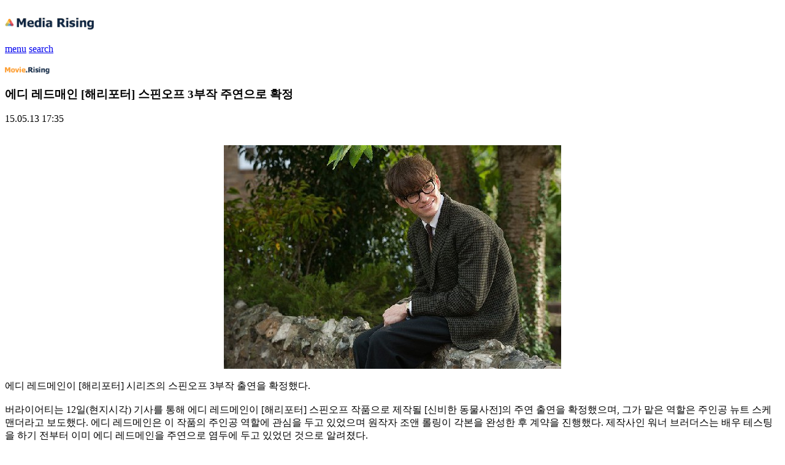

--- FILE ---
content_type: text/html; charset=UTF-8
request_url: http://m.hrising.com/movie/?mode=view&no=2994
body_size: 19841
content:
<!DOCTYPE html PUBLIC "-//W3C//DTD XHTML 1.0 Transitional//EN" "http://www.w3.org/TR/xhtml1/DTD/xhtml1-transitional.dtd">
<html xmlns="http://www.w3.org/1999/xhtml">
<head>
<meta content="text/html; charset=utf-8" http-equiv="Content-Type" />
<title>에디 레드매인 [해리포터] 스핀오프 3부작 주연으로 확정 - :: 미디어라이징 :: 무비</title>
<link rel="shortcut icon" href="/favicon.ico">
<link rel="icon" href="/favicon.ico" type="image/gif" >

<meta name="viewport" content="width=device-width, initial-scale=1.0, maximum-scale=1.0, minimum-scale=1.0, user-scalable=no" />

<meta name="keywords" content="에디 레드매인 [해리포터] 스핀오프 3부작 주연으로 확정" />
<meta name="description" content="에디 레드메인이 [해리포터] 시리즈의 스핀오프 3부작 출연을 확정했다.     버라이어티는 12일(현지시각) 기사를 통해 에디 레드메인이 [해리포터] 스핀오프 작품으로 제작될 [신비한 동물사전]의 주연 출연을 확정했으며, 그가 맡은 역할은 주인공 뉴트 스케맨더라고 보도했다. 에디 레드메인은 이 작품의 주인공 역할에 관심을 두고 있었으며 원작자 조앤 롤링이 각본을 완성한 후 계약을 진행했다. 제작사인 워너 브러더스는 배우 테스팅을 하기 전부터 이미 에디 레드메인을 주연으로 염두에 두고 있었던 것으로 알려졌다.      연출은 맡은 데이빗 예이츠 감독은 현재 추가 캐스팅 작업을 진행 중이다.      [신비한 동물사전]은 해리포터가 다닌 호그와트 마법학교의 필수 교과서로 교장 덤블도어가 머글 사회에 특별히 선보이는 머글들은 볼 수 없고 만날 수 없는 신비한 동물들의 이름과 특징, 마법부 등급을 상세히 소개한 사전으로, 용부터 시작해 켄타우로스, 애크로맨투라, 늑대인간, 트롤, 인어, 히포그리프 등이 소개되어 있다.  영화는 이 사전의 저자 뉴트 스캐맨더의 모험을 그릴 예정이다. 뉴트 스캐맨더 이외에도 2명의 미국 소녀와 2명의 미국 소년이 추가로 캐스팅될 것으로 알려져 조만간 발표가 있을 것으로 보고 있다.  [신비한 동물사전]은 '해리 포터'가 마법 학교에 입학하기 전의 70년 전의 뉴욕이 배경이며, 영화는 총 3부작으로 기획되었으며, 1편은 2016년 11월 8일, 2편은 2018년, 3편은 2020년에 선보일 예정이다.     최재필 기자 (보도자료/제휴 문의/오타 신고) movierising@hrising.com 무비라이징 바로가기 www.hrising.com/movie/ (사진=[사랑에 대한 모든 것] 보도스틸)※ 저작권자 ⓒ 무비라이징. 무단 전재-재배포 금지">
<meta property="og:title" content="에디 레드매인 [해리포터] 스핀오프 3부작 주연으로 확정" />
<meta id="facebook_image" property="og:image" content="http%3A%2F%2Fm.hrising.com%2Fimg%2F%3Fp%3Dhrising%2Fthumbnail%2Fattach%2F201505%2F20150513%2FHMpbeWVKKBoHuUpO8eWfA6.jpg" />
<meta property="og:type" content="website" />
<script type="text/javascript" charset="utf-8">
<!--
function fbs_click() {
	u = location.href;
	t = "에디 레드매인 [해리포터] 스핀오프 3부작 주연으로 확정";

	//페이스북 캐시 초기화함
	$('#fb_body_tar').attr('src',"http://developers.facebook.com/tools/debug/og/object?q="+encodeURIComponent(u));
	window.open('http://www.facebook.com/sharer.php?u='+encodeURIComponent(u)+'&t='+encodeURIComponent(t),'sharer','toolbar=0,status=0,width=1000,height=600');
	//window.open('http://developers.facebook.com/tools/debug/og/object?q='+encodeURIComponent(u)+'&t='+encodeURIComponent(t),'sharer','toolbar=0,status=0,width=1000,height=600');
}
-->
</script>

<link rel="stylesheet" type="text/css" href="/css/base.css?ver=170811"/>
<link rel="stylesheet" type="text/css" href="/css/style.css?ver=180327"/>

<script type="text/javascript" src="/script/jquery-1.6.3.min.js"></script>
<script type="text/javascript" src="/script/jquery.validate.js"></script>
<script type="text/javascript" src="/script/jquery.lazyload.js"></script>
<!-- <script type="text/javascript" src="/script/hoverIntent.js"></script>
<script type="text/javascript" src="/script/superfish.js"></script>
<script type="text/javascript" src="/script/custom.js"></script> -->

<script type="text/javascript" src="/script/common.js?ver=180327"></script>
<script type="text/javascript">
  var _gaq = _gaq || [];
  _gaq.push(['_setAccount', 'UA-26273269-1']);
  _gaq.push(['_setDomainName', '.hrising.com']);
  _gaq.push(['_trackPageview']);
  (function() {
    var ga = document.createElement('script'); ga.type = 'text/javascript'; ga.async = true;
    ga.src = ('https:' == document.location.protocol ? 'https://ssl' : 'http://www') + '.google-analytics.com/ga.js';
    var s = document.getElementsByTagName('script')[0]; s.parentNode.insertBefore(ga, s);
  })();
</script>

<script async src="//pagead2.googlesyndication.com/pagead/js/adsbygoogle.js"></script>
<script>
  (adsbygoogle = window.adsbygoogle || []).push({
    google_ad_client: "ca-pub-3979096528783505",
    enable_page_level_ads: true
  });
</script>
<script type="text/javascript" charset="utf-8">
$(function() {
	$("#lazyload img").lazyload({
			placeholder : "/images/lazyload/grey.gif",
			effect : "fadeIn"
	});
});
//document.domain = 'hrising.com';
/*
$(document).ready(function(){
	wheight=$(window).height()-46;
	$(".btn_top2").css({'position':'fixed', 'top':wheight+'px'});
	$(window).scroll(function() {
		if ($(window).scrollTop() == $(document).height() - $(window).height()) {
			 wheight = $(window).height(); // 현재 스크롤바의 위치값을 반환합니다.
			im = wheight-146;
			$(".btn_top2").css({'position':'fixed', 'top':im+'px'});
		}else{
			wheight=$(window).height()-46;
			$(".btn_top2").css({'position':'fixed', 'top':wheight+'px'});
		}
    });
	$(".btn_top2").click(function(){
		$(window).scrollTop(0);
	});
});
*/
</script>
</head>
<body>

<iframe name="fb_body_tar" id="fb_body_tar" frameborder="0" style="width:0px;height:0px;" src=""></iframe>		<header class="site_header">
		<h1><a href="/" class="h1_logo"><img src="/images/img_h1.png" width="145" height="20" alt="Media Rising"></a></h1>
		<div class="site-header-togglers">
			<a href="javascript:clk_btn('menu');" class="toggler_menu" id="top_menu_btn" title="메뉴펼치기"><span class="skip">menu</span></a>
			<a href="javascript:clk_btn('search');" class="icon_search" id="top_search_btn" title="검색바펼치기"><span class="skip">search</span></a>
		</div>
		<nav class="md_nav" id="top_menu" style="display:none">
			<ul>
				<li class="b_on"><a href="/movie" class="bdL_n">movie rising</a></li>
				<li class="e"><a href="/music">music rising</a></li>
				<li class="c"><a href="/video">video rising</a></li>
				<li class="a"><a href="/baseball">baseball rising</a></li>
				<!--<li class="d"><a href="/talk" class="bdR_n">talk rising</a></li>-->
			</ul>
		</nav>
		<from >
			<fieldset class="md_search" id="top_search" style="display:none">
				<form name="search_frm" action="/search.htm" method="get" onsubmit="return false;">
				<input type="hidden" name="sub_menu" id="sub_menu" value="movie">
					<legend class="skip">미디어라이징 기사 검색</legend>
					<label for="md_sch"  class="skip">미디어 라이징 검색어 입력</label>
					<span class="sch_md"><input type="search" id="keyword" name="keyword" maxlength="20" value=""></span>
					<button class="search_submit" onclick="go_search();"  style="cursor:pointer">검색</button>
				</form>
			</fieldset>
		</from>
	</header>

<!-- //헤더 -->

		<div class="contents">
			<section>
				<div class="con_top">
					<h2><img src="/images/img_h2_b.png" width="87" height="12" alt="baseballrising"></h2>
				</div>
				<article class="atc_body">
					<div class="atc_top">
						<h3>에디 레드매인 [해리포터] 스핀오프 3부작 주연으로 확정</h3>
						<p class="atc_top_txt">
														<span class="pL5">15.05.13 17:35 </span>
						</p>
					</div>
					<div class="atc_wrod" id="lazyload" style="padding-bottom:0">
						<div>&nbsp;</div><font size="3">
<div style="text-align: center"><img id="image_0.017519843384198597" style="border-top: medium none; border-right: medium none; border-bottom: medium none; border-left: medium none" alt="" src="http://www.hrising.com/img/?p=hrising/attach/201505/20150513/HMpbeWVKKBoHuUpO8eWfA6.jpg" width="550" height="365" /></div></font>
<div><font size="3"></font>&nbsp;</div>
<div><font size="3">에디 레드메인이 [해리포터] 시리즈의 스핀오프 3부작 출연을 확정했다.</font></div>
<div><font size="3"></font>&nbsp;</div>
<div><font size="3">버라이어티는 12일(현지시각) 기사를 통해 에디 레드메인이 [해리포터] 스핀오프 작품으로 제작될 [신비한 동물사전]의 주연 출연을 확정했으며, 그가 맡은 역할은 주인공 뉴트 스케맨더라고 보도했다. 에디 레드메인은 이 작품의 주인공 역할에 관심을 두고 있었으며 원작자 조앤 롤링이 각본을 완성한 후 계약을 진행했다. 제작사인 워너 브러더스는 배우 테스팅을 하기 전부터 이미 에디 레드메인을 주연으로 염두에 두고 있었던 것으로 알려졌다. </font></div>
<div><font size="3"></font>&nbsp;</div>
<div><font size="3">연출은 맡은 데이빗 예이츠 감독은 현재 추가 캐스팅 작업을 진행 중이다. </font></div>
<div><font size="3"></font>&nbsp;</div>
<div><font size="3">[신비한 동물사전]은 해리포터가 다닌 호그와트 마법학교의 필수 교과서로 교장 덤블도어가 머글 사회에 특별히 선보이는 머글들은 볼 수 없고 만날 수 없는 신비한 동물들의 이름과 특징, 마법부 등급을 상세히 소개한 사전으로, 용부터 시작해 켄타우로스, 애크로맨투라, 늑대인간, 트롤, 인어, 히포그리프 등이 소개되어 있다. <br />&nbsp;<br />영화는 이 사전의 저자 뉴트 스캐맨더의 모험을 그릴 예정이다. 뉴트 스캐맨더 이외에도 2명의 미국 소녀와 2명의 미국 소년이 추가로 캐스팅될 것으로 알려져 조만간 발표가 있을 것으로 보고 있다. <br />&nbsp;<br />[신비한 동물사전]은 '해리 포터'가 마법 학교에 입학하기 전의 70년 전의 뉴욕이 배경이며, 영화는 총 3부작으로 기획되었으며, 1편은 2016년 11월 8일, 2편은 2018년, 3편은 2020년에 선보일 예정이다.</font></div>
<div>&nbsp;</div>
<div><br /><font size="3">최재필 기자 (보도자료/제휴 문의/오타 신고) </font><a href="mailto:movierising@hrising.com" target="_blank"><font size="3">movierising@hrising.com</font></a><br /><font size="3">&nbsp;<br /><strong><a href="http://www.hrising.com/movie/" target="_blank">무비라이징 바로가기 </a></strong></font><font size="3"><strong><a href="http://www.hrising.com/movie/" target="_blank">www.hrising.com/movie/</a></strong></font><br /><font size="3">&nbsp;<br />(사진=[사랑에 대한 모든 것] 보도스틸)<br />※ 저작권자 ⓒ 무비라이징. 무단 전재-재배포 금지<br /></font></div>					</div>
					<div id="mobonDivBanner_56396"></div>
					<script type="text/javascript">
						(function(){var s="56396",w="100%",h="550px",
							a=document.createElement("script");a.src='https://native.mediacategory.com/servlet/adNative?from='+escape(location.href.replace(location.hash,""))+'&s='+s+'&service=cntb&product=m&width='+encodeURI(w)+'&height='+encodeURI(h);a.type="text/javascript";document.getElementsByTagName("head").item(0).appendChild(a)})();
					</script>
					
					<div class="recommend_con" style="margin-top:20px">
						<span class="recommend"><a href="/recommend/?mode=rcd&no=2994&catid=200&nowcnt=19" target="ifrcd"><span class="recm_num" id="recommend-count">19</span></a></span>						<span class="tw"><a href="http://twitter.com/intent/tweet?original_referer=&text=%EC%97%90%EB%94%94+%EB%A0%88%EB%93%9C%EB%A7%A4%EC%9D%B8+%5B%ED%95%B4%EB%A6%AC%ED%8F%AC%ED%84%B0%5D+%EC%8A%A4%ED%95%80%EC%98%A4%ED%94%84+3%EB%B6%80%EC%9E%91+%EC%A3%BC%EC%97%B0%EC%9C%BC%EB%A1%9C+%ED%99%95%EC%A0%95&url=http%3A%2F%2Fs.hrising.com%2Fhrmr%2F2994" target="_blank" title="트위터로 공유하기"></a></span>
					<span class="fb"><a href="javascript:fbs_click()" title="페이스북으로 공유하기" class="icon_fb"></a></span>
						<!-- <span class="tw"><a href=""></a></span><span class="fb"><a href=""></a></span><span class="m2"><a href=""></a></span> -->
						<!-- <span class="rec_txt1"><a href="">수정</a></span><span  class="rec_txt2"><a href="">삭제</a></span> --><span class="go_list"><a href="/movie/?mode=list&page=1&keyword=&sort=">목록</a></span>
					</div>
				</article>
				<script>
					document.domain = 'hrising.com';
				</script>
				<script type="text/javascript" src="/script/modalPOP_.js"></script>
				<div id="comment_pop" style="display:none">
					<form name="com_del_frm" method="post" >
					<input type="hidden" name="com_catid" id="com_catid">
					<input type="hidden" name="com_cntid" id="com_cntid">
					<input type="hidden" name="com_no" id="com_no">
					<input type="hidden" name="con_type" id="con_type">
					<input type="hidden" name="con_mode" id="con_mode">
					<input type="hidden" name="mem_type" id="mem_type" value="none">
					<!-- <fieldset class="pw_layer">
						<legend>비밀번호 입력</legend>
						<p class="re_txt11_g">비밀번호</p>
						<p><input type="text" id="com_pw" name="com_pw" class="pw"></p>
						<p><a href="javascript:$.modal.close();"><img src="/images/btn/btn_re_cancel.png"></a>
						   <a href="javascript:comment_del();"><img src="/images/btn/btn_re_confirm.png"></a>
						</p>
					</fieldset> -->

					<fieldset class="pw_layer">
						<legend>비밀번호 입력</legend>
						<div class="radio_btn">비밀번호 확인
							<!-- <p class="nonmember"><input type="radio" title="비회원" checked id="none_mem" name="mem_type" value="none" onclick="mem_type_chk();">
								<label class="txt_radio_a" for="none_mem">비회원</label>
							</p>
							<p class="member"><input type="radio"  title="회원" id="old_mem" name="mem_type" value="old" onclick="mem_type_chk();">
								<label class="txt_radio_b" for="old_mem">회원</label>
							</p> -->
						</div>


						<div class="input_box_ra" id="mem_id" style="display:none">
								<input type="text" id="old_id" name="user_id" class="pw" title=" 아이디">
								<label class="re_txt11_g txt_radio">아이디</label>
						</div>
						<div class="input_box_ra">
								<input type="password" id="com_pw" name="com_pw" class="pw" onkeydown="key_down(event);" maxlength="10">
								<label class="re_txt11_g txt_radio"  title="비밀번호">비밀번호</label>
						</div>


						<div class="btn_area_con"><a href="javascript:$.modal.close();" class="btn_re_cancel"></a>
							<a href="javascript:" onclick="comment_del();" class="btn_re_confirm"></a>
						</div>
					</fieldset>
					</form>
				</div>
				<iframe id="ifrcd" name="ifrcd" src="/" style="width:100%;height:0;" frameborder="0"></iframe>
				<div style="margin:20px 20px 0 20px;">
								</div>
				<div class="ad">
					<script type="text/javascript">
					<!--
						google_ad_client = "ca-pub-0745448772534566";
						/* hrising_mobile_2 */
						google_ad_slot = "5853074496";
						google_ad_width = 320;
						google_ad_height = 50;
						//-->
					</script>
					<script type="text/javascript" src="//pagead2.googlesyndication.com/pagead/show_ads.js"></script>
				</div>

								<iframe id="cmlistiframe_2994" name="cmlistiframe_2994" frameborder="0" scrolling="no" width="100%" height="213" src="/comment/?pid=MzIIMTQINDgIMAgyCDE5CDcIMTcIOTEIODEIOTUIOTMINjYIODcIODcINzcINjQI&parenturl=http%3A%2F%2Fm.hrising.com%2Fmovie%2F%3Fmode%3Dview%26no%3D2994"></iframe>

			</section>
			<section>
				<div class="page_list">
						<div class="go_prev_view">
		<span class="icon_list_a"><b>이전글</b></span><span class="title_list"><a href="/movie/?mode=view&no=2993&page=1&keyword=&sort=" class="btn_prew" id='prew_div'>헐리웃 스타들의 첫 연기 데뷔 장면들 1부</a></span>
	</div>
				<div class="go_next_view">
					<span class="icon_list_a"><b>다음글</b></span><span class="title_list"><a href="/movie/?mode=view&no=2995&page=1&keyword=&sort=" class="btn_next" id='next_div' onmouseover="pn_over('next','mr')" onmouseout="pn_out('next','mr')">마블 페이즈 3의 대세를 짊어질 이는 여..</a></span>
				</div>
				</div>
			</section>
			<section>

				<div class="tab">
					<span class="tab_new" id="new_span"><a href="javascript:clk_new('new','m');"><img src="/images/btn/btn_tab_on_m.png" alt="new" width="28" height="10" id="new_img"></a></span><span class="tab_best_on mgl_1" id="best_span"><a href="javascript:clk_new('best','m');"><img src="/images/btn/btn_tab_r.png" alt="best" width="28" height="10" id="best_img"></a></span>
				</div>
				<div id="new_list">
					<ul class="more_list">
		<li><p><a href="/movie/?mode=view&no=8166">‘쉬 네버 다이’, 개봉 D-DAY 화제의 명장... (2)</a></p></li>
		<li><p><a href="/movie/?mode=view&no=8165">‘나는 5년 전 죽은 남자의 아이를 임신했다’ ...</a></p></li>
		<li><p><a href="/movie/?mode=view&no=8164">평창남북평화영화제, 평창국제평화영화제로 새...</a></p></li>
		<li><p><a href="/movie/?mode=view&no=8163">‘나쁜 녀석들: 포에버’ 윌 스미스 & 마틴 로렌...</a></p></li>
		<li><p><a href="/movie/?mode=view&no=8162">영화 ‘해치지않아’ 홍보요정 6인방 라디오 출격</a></p></li>
	</ul>
				</div>

				<div id="best_list" style="display:none">
					<ul class="more_list">
	</ul>
				</div>

			</section>
		</div>


<script type="text/javascript">
<!--
var rTime = 1000;
var resizeInterval;
function resizeMovieFrame()
{
	$('#lazyload iframe').each(function()	{
		$(this).css({'width':'100%'});
	});

	$('#lazyload div').each(function()	{
		if($(this).attr('style') == 'width: 640px; text-align: center')	{
			$(this).removeAttr('style');
		}
	});

	$('#lazyload img').each(function()	{
		$(this).attr('width', '100%');
		$(this).removeAttr('height');
		$(this).css('width', '100%');
		$(this).parent('div').removeAttr('style');
	});

	clearInterval(resizeInterval);
	rTime *= 2;
	resizeInterval = setInterval(function()	{
		resizeMovieFrame();
	}, rTime);
}

$(function()	{
	resizeMovieFrame();
});
//-->
</script>
				<div class="btn_top">
			<a href="#" onclick="$(window).scrollTop(0);" alt="Top" title="위로가기"></a>
		</div>
		<ins class="daum_ddn_area" style="display:none;width:100%;" data-ad-unit    = "DAN-rhodfe5m7sqh" data-ad-media   = "4EZ" data-ad-pubuser = "3g9" data-ad-type    = "A" data-ad-width   = "320" data-ad-height  = "50"></ins>
<script type="text/javascript" src="//t1.daumcdn.net/adfit/static/ad.min.js"></script>

	<footer>
		<p class="copy_r">COPYRIGHT ＠ MEDIA RISING. <span class="babo_gon"><a href="/@inc/go_pc.php" target="_blank">PC버전</a></span></p>
	</footer>
<script type="text/javascript">
<!--
$(function()	{
	$(window).scroll(function()	{
		var st = $(window).scrollTop();
		if(st > 50 && st < ($(document).height() - $(window).height()))	$("div.btn_top").fadeIn();
		else	$("div.btn_top").fadeOut();
	});
});
//-->
</script>
</body>
</html>

--- FILE ---
content_type: text/html; charset=utf-8
request_url: https://www.google.com/recaptcha/api2/aframe
body_size: 266
content:
<!DOCTYPE HTML><html><head><meta http-equiv="content-type" content="text/html; charset=UTF-8"></head><body><script nonce="-NYJBIC6HTr1xZW600rdEw">/** Anti-fraud and anti-abuse applications only. See google.com/recaptcha */ try{var clients={'sodar':'https://pagead2.googlesyndication.com/pagead/sodar?'};window.addEventListener("message",function(a){try{if(a.source===window.parent){var b=JSON.parse(a.data);var c=clients[b['id']];if(c){var d=document.createElement('img');d.src=c+b['params']+'&rc='+(localStorage.getItem("rc::a")?sessionStorage.getItem("rc::b"):"");window.document.body.appendChild(d);sessionStorage.setItem("rc::e",parseInt(sessionStorage.getItem("rc::e")||0)+1);localStorage.setItem("rc::h",'1769913815769');}}}catch(b){}});window.parent.postMessage("_grecaptcha_ready", "*");}catch(b){}</script></body></html>

--- FILE ---
content_type: text/html; charset=utf-8
request_url: https://www.google.com/recaptcha/api2/aframe
body_size: -248
content:
<!DOCTYPE HTML><html><head><meta http-equiv="content-type" content="text/html; charset=UTF-8"></head><body><script nonce="36_477J5Uc7IRGWsg8Latw">/** Anti-fraud and anti-abuse applications only. See google.com/recaptcha */ try{var clients={'sodar':'https://pagead2.googlesyndication.com/pagead/sodar?'};window.addEventListener("message",function(a){try{if(a.source===window.parent){var b=JSON.parse(a.data);var c=clients[b['id']];if(c){var d=document.createElement('img');d.src=c+b['params']+'&rc='+(localStorage.getItem("rc::a")?sessionStorage.getItem("rc::b"):"");window.document.body.appendChild(d);sessionStorage.setItem("rc::e",parseInt(sessionStorage.getItem("rc::e")||0)+1);localStorage.setItem("rc::h",'1769913824303');}}}catch(b){}});window.parent.postMessage("_grecaptcha_ready", "*");}catch(b){}</script></body></html>

--- FILE ---
content_type: text/javascript
request_url: https://t1.daumcdn.net/kas/static/ba.min.js
body_size: 57541
content:
/* ad-fit-web@4.35.0-release 2025-11-13 04:36:36 */
!function(){try{var e=window.navigator.userAgent.toLowerCase(),t=e.indexOf("msie")>=0||e.indexOf("trident")>=0||!!document.documentMode,n=!1;try{n=Number.isNaN("NaN")}catch(e){n=!0}if(t||n){for(var r=document.getElementsByClassName("kakao_ad_area"),i=0;i<r.length;i++)r[i].style.display="table",r[i].style.backgroundColor="#F0F0F0",r[i].innerHTML='<div style="display: table-cell; padding: 10px; color: #000000; background-color: #F0F0F0; font-size: 14px; line-height: 1.5; vertical-align: middle; text-align: center;"><span style="white-space: nowrap;">AdFit\uc740 IE \ube0c\ub77c\uc6b0\uc800\ub97c</span> <span style="white-space: nowrap;">\uc9c0\uc6d0\ud558\uc9c0 \uc54a\uc2b5\ub2c8\ub2e4.</span></div>';return}if(!("adfit"in self)){var o=function(e){"use strict";function t(e,t){(null==t||t>e.length)&&(t=e.length);for(var n=0,r=new Array(t);n<t;n++)r[n]=e[n];return r}function n(e){if("undefined"!=typeof Symbol&&null!=e[Symbol.iterator]||null!=e["@@iterator"])return Array.from(e)}function r(e,n){if(e){if("string"==typeof e)return t(e,n);var r=Object.prototype.toString.call(e).slice(8,-1);return"Object"===r&&e.constructor&&(r=e.constructor.name),"Map"===r||"Set"===r?Array.from(e):"Arguments"===r||/^(?:Ui|I)nt(?:8|16|32)(?:Clamped)?Array$/.test(r)?t(e,n):void 0}}function i(e){return function(e){if(Array.isArray(e))return t(e)}(e)||n(e)||r(e)||function(){throw new TypeError("Invalid attempt to spread non-iterable instance.\nIn order to be iterable, non-array objects must have a [Symbol.iterator]() method.")}()}function o(e){if(Array.isArray(e))return e}function a(){throw new TypeError("Invalid attempt to destructure non-iterable instance.\nIn order to be iterable, non-array objects must have a [Symbol.iterator]() method.")}function u(e,t){return o(e)||function(e,t){var n=null==e?null:"undefined"!=typeof Symbol&&e[Symbol.iterator]||e["@@iterator"];if(null!=n){var r,i,o,a,u=[],s=!0,c=!1;try{if(o=(n=n.call(e)).next,0===t){if(Object(n)!==n)return;s=!1}else for(;!(s=(r=o.call(n)).done)&&(u.push(r.value),u.length!==t);s=!0);}catch(e){c=!0,i=e}finally{try{if(!s&&null!=n.return&&(a=n.return(),Object(a)!==a))return}finally{if(c)throw i}}return u}}(e,t)||r(e,t)||a()}function s(e){return s="function"==typeof Symbol&&"symbol"==typeof Symbol.iterator?function(e){return typeof e}:function(e){return e&&"function"==typeof Symbol&&e.constructor===Symbol&&e!==Symbol.prototype?"symbol":typeof e},s(e)}function c(e){var t=function(e,t){if("object"!==s(e)||null===e)return e;var n=e[Symbol.toPrimitive];if(void 0!==n){var r=n.call(e,t||"default");if("object"!==s(r))return r;throw new TypeError("@@toPrimitive must return a primitive value.")}return("string"===t?String:Number)(e)}(e,"string");return"symbol"===s(t)?t:String(t)}function l(e,t){for(var n=0;n<t.length;n++){var r=t[n];r.enumerable=r.enumerable||!1,r.configurable=!0,"value"in r&&(r.writable=!0),Object.defineProperty(e,c(r.key),r)}}function f(e,t,n){return t&&l(e.prototype,t),n&&l(e,n),Object.defineProperty(e,"prototype",{writable:!1}),e}var d="ad-fit-web",h="4.35.0",v="release",p="https://kuid-provider.ds.kakao.com",y="adfit.ba.",m="https://kaat.daum.net/sdk/pp;request_id=[request_id];sdk_type=web;sdk_version=[sdk_version];referrer=[referrer];has_ad_block=Y",g=["kakao.com","daum.net"],b=1e3,w=100,k="[".concat(d,"] \uad11\uace0 Markup \uc601\uc5ed\uc758 \ud074\ub808\uc2a4 \uc774\ub984\uc744 \ubc14\uafd4\uc8fc\uc138\uc694: daum_ddn_area -> kakao_ad_area"),x="[".concat(d,"] \uad11\uace0 Tag\uc5d0 data-ad-unit \uc744 \uc124\uc815\ud574\uc8fc\uc138\uc694."),_="[".concat(d,"] \uad11\uace0 data-ad-unit \uc740 \ud398\uc774\uc9c0 \ub2f9 ").concat(4," \uac1c\ub9cc \uac00\ub2a5\ud569\ub2c8\ub2e4."),A="[".concat(d,"] \uad11\uace0 data-ad-unit \uc740 \uc720\uc77c\ud55c \uac12\uc774\uc5b4\uc57c \ud569\ub2c8\ub2e4."),O="[".concat(d,"] \uc77c\uad00\ub418\uc9c0 \uc54a\uc740 data-ad-unit \uc785\ub2c8\ub2e4."),E="[".concat(d,"] \uad11\uace0 \ub2e8\uc704\uc5d0 \ub80c\ub354\ub9c1\ud560 \uad11\uace0 \uc694\uc18c\uac00 \uc5c6\uc2b5\ub2c8\ub2e4."),I="[".concat(d,"] \uad11\uace0 \uc694\uc18c\uc5d0 \ud074\ub798\uc2a4 \uc774\ub984\uc774 \uc5c6\uc2b5\ub2c8\ub2e4: kakao_ad_area"),S="[".concat(d,"] \uad11\uace0 \uc694\uc18c\ub85c ins \ud0dc\uadf8\uac00 \uc8fc\uc5b4\uc9c0\uc9c0 \uc54a\uc558\uc2b5\ub2c8\ub2e4."),P="Cannot visible ad on screen",C="Target frame has been destroyed",L="Webview does not support open link",R="Invalid Hybrid SDK interface";function T(){try{if("console"in window){for(var e,t=arguments.length,n=new Array(t),r=0;r<t;r++)n[r]=arguments[r];null==(e=window.console.warn||window.console.log)||e.apply(void 0,n)}}catch(e){}}function j(){try{if("console"in window){for(var e,t=arguments.length,n=new Array(t),r=0;r<t;r++)n[r]=arguments[r];null==(e=window.console.error||window.console.log)||e.apply(void 0,n)}}catch(e){}}function F(e,t){if(t&&("object"===s(t)||"function"==typeof t))return t;if(void 0!==t)throw new TypeError("Derived constructors may only return object or undefined");return function(e){if(void 0===e)throw new ReferenceError("this hasn't been initialised - super() hasn't been called");return e}(e)}function M(e){return M=Object.setPrototypeOf?Object.getPrototypeOf.bind():function(e){return e.__proto__||Object.getPrototypeOf(e)},M(e)}function N(e,t){return N=Object.setPrototypeOf?Object.setPrototypeOf.bind():function(e,t){return e.__proto__=t,e},N(e,t)}function D(e,t){if("function"!=typeof t&&null!==t)throw new TypeError("Super expression must either be null or a function");e.prototype=Object.create(t&&t.prototype,{constructor:{value:e,writable:!0,configurable:!0}}),Object.defineProperty(e,"prototype",{writable:!1}),t&&N(e,t)}var U=function(){return f((function(){this.listeners={}}),[{key:"addListener",value:function(e,t){var n=this;if(e in this.listeners){var r=this.listeners[e];"function"==typeof r?r!==t&&(this.listeners[e]=[r,t]):r.indexOf(t)<0&&r.push(t)}else this.listeners[e]=t;return function(){return n.removeListener(e,t)}}},{key:"removeListener",value:function(e,t){if(e in this.listeners){var n=this.listeners[e];if("function"==typeof n)n===t&&delete this.listeners[e];else{var r=n.indexOf(t);r>=0&&n.splice(r,1)}}}},{key:"removeAllListeners",value:function(e){var t=this;e?delete this.listeners[e]:Object.keys(this.listeners).forEach((function(e){delete t.listeners[e]}))}},{key:"emit",value:function(e){for(var t=this,n=arguments.length,r=new Array(n>1?n-1:0),i=1;i<n;i++)r[i-1]=arguments[i];if(e in this.listeners){var o,a=this.listeners[e];if("function"==typeof a)a.call.apply(a,[this].concat(r));else if(a.forEach((function(e){try{e.call.apply(e,[t].concat(r))}catch(e){o=e}})),o)throw o}}}])}();function V(e,t,n,r,i,o,a){try{var u=e[o](a),s=u.value}catch(e){return void n(e)}u.done?t(s):Promise.resolve(s).then(r,i)}function B(e){return function(){var t=this,n=arguments;return new Promise((function(r,i){var o=e.apply(t,n);function a(e){V(o,r,i,a,u,"next",e)}function u(e){V(o,r,i,a,u,"throw",e)}a(void 0)}))}}function H(e,t,n){return(t=c(t))in e?Object.defineProperty(e,t,{value:n,enumerable:!0,configurable:!0,writable:!0}):e[t]=n,e}var W="undefined"!=typeof globalThis?globalThis:"undefined"!=typeof window?window:"undefined"!=typeof global?global:"undefined"!=typeof self?self:{},K={exports:{}},q={exports:{}};!function(e){function t(n){return e.exports=t="function"==typeof Symbol&&"symbol"==typeof Symbol.iterator?function(e){return typeof e}:function(e){return e&&"function"==typeof Symbol&&e.constructor===Symbol&&e!==Symbol.prototype?"symbol":typeof e},e.exports.__esModule=!0,e.exports.default=e.exports,t(n)}e.exports=t,e.exports.__esModule=!0,e.exports.default=e.exports}(q),function(e){var t=q.exports.default;function n(){
/*! regenerator-runtime -- Copyright (c) 2014-present, Facebook, Inc. -- license (MIT): https://github.com/facebook/regenerator/blob/main/LICENSE */
e.exports=n=function(){return r},e.exports.__esModule=!0,e.exports.default=e.exports;var r={},i=Object.prototype,o=i.hasOwnProperty,a=Object.defineProperty||function(e,t,n){e[t]=n.value},u="function"==typeof Symbol?Symbol:{},s=u.iterator||"@@iterator",c=u.asyncIterator||"@@asyncIterator",l=u.toStringTag||"@@toStringTag";function f(e,t,n){return Object.defineProperty(e,t,{value:n,enumerable:!0,configurable:!0,writable:!0}),e[t]}try{f({},"")}catch(e){f=function(e,t,n){return e[t]=n}}function d(e,t,n,r){var i=t&&t.prototype instanceof p?t:p,o=Object.create(i.prototype),u=new S(r||[]);return a(o,"_invoke",{value:A(e,n,u)}),o}function h(e,t,n){try{return{type:"normal",arg:e.call(t,n)}}catch(e){return{type:"throw",arg:e}}}r.wrap=d;var v={};function p(){}function y(){}function m(){}var g={};f(g,s,(function(){return this}));var b=Object.getPrototypeOf,w=b&&b(b(P([])));w&&w!==i&&o.call(w,s)&&(g=w);var k=m.prototype=p.prototype=Object.create(g);function x(e){["next","throw","return"].forEach((function(t){f(e,t,(function(e){return this._invoke(t,e)}))}))}function _(e,n){function r(i,a,u,s){var c=h(e[i],e,a);if("throw"!==c.type){var l=c.arg,f=l.value;return f&&"object"==t(f)&&o.call(f,"__await")?n.resolve(f.__await).then((function(e){r("next",e,u,s)}),(function(e){r("throw",e,u,s)})):n.resolve(f).then((function(e){l.value=e,u(l)}),(function(e){return r("throw",e,u,s)}))}s(c.arg)}var i;a(this,"_invoke",{value:function(e,t){function o(){return new n((function(n,i){r(e,t,n,i)}))}return i=i?i.then(o,o):o()}})}function A(e,t,n){var r="suspendedStart";return function(i,o){if("executing"===r)throw new Error("Generator is already running");if("completed"===r){if("throw"===i)throw o;return C()}for(n.method=i,n.arg=o;;){var a=n.delegate;if(a){var u=O(a,n);if(u){if(u===v)continue;return u}}if("next"===n.method)n.sent=n._sent=n.arg;else if("throw"===n.method){if("suspendedStart"===r)throw r="completed",n.arg;n.dispatchException(n.arg)}else"return"===n.method&&n.abrupt("return",n.arg);r="executing";var s=h(e,t,n);if("normal"===s.type){if(r=n.done?"completed":"suspendedYield",s.arg===v)continue;return{value:s.arg,done:n.done}}"throw"===s.type&&(r="completed",n.method="throw",n.arg=s.arg)}}}function O(e,t){var n=t.method,r=e.iterator[n];if(void 0===r)return t.delegate=null,"throw"===n&&e.iterator.return&&(t.method="return",t.arg=void 0,O(e,t),"throw"===t.method)||"return"!==n&&(t.method="throw",t.arg=new TypeError("The iterator does not provide a '"+n+"' method")),v;var i=h(r,e.iterator,t.arg);if("throw"===i.type)return t.method="throw",t.arg=i.arg,t.delegate=null,v;var o=i.arg;return o?o.done?(t[e.resultName]=o.value,t.next=e.nextLoc,"return"!==t.method&&(t.method="next",t.arg=void 0),t.delegate=null,v):o:(t.method="throw",t.arg=new TypeError("iterator result is not an object"),t.delegate=null,v)}function E(e){var t={tryLoc:e[0]};1 in e&&(t.catchLoc=e[1]),2 in e&&(t.finallyLoc=e[2],t.afterLoc=e[3]),this.tryEntries.push(t)}function I(e){var t=e.completion||{};t.type="normal",delete t.arg,e.completion=t}function S(e){this.tryEntries=[{tryLoc:"root"}],e.forEach(E,this),this.reset(!0)}function P(e){if(e){var t=e[s];if(t)return t.call(e);if("function"==typeof e.next)return e;if(!isNaN(e.length)){var n=-1,r=function t(){for(;++n<e.length;)if(o.call(e,n))return t.value=e[n],t.done=!1,t;return t.value=void 0,t.done=!0,t};return r.next=r}}return{next:C}}function C(){return{value:void 0,done:!0}}return y.prototype=m,a(k,"constructor",{value:m,configurable:!0}),a(m,"constructor",{value:y,configurable:!0}),y.displayName=f(m,l,"GeneratorFunction"),r.isGeneratorFunction=function(e){var t="function"==typeof e&&e.constructor;return!!t&&(t===y||"GeneratorFunction"===(t.displayName||t.name))},r.mark=function(e){return Object.setPrototypeOf?Object.setPrototypeOf(e,m):(e.__proto__=m,f(e,l,"GeneratorFunction")),e.prototype=Object.create(k),e},r.awrap=function(e){return{__await:e}},x(_.prototype),f(_.prototype,c,(function(){return this})),r.AsyncIterator=_,r.async=function(e,t,n,i,o){void 0===o&&(o=Promise);var a=new _(d(e,t,n,i),o);return r.isGeneratorFunction(t)?a:a.next().then((function(e){return e.done?e.value:a.next()}))},x(k),f(k,l,"Generator"),f(k,s,(function(){return this})),f(k,"toString",(function(){return"[object Generator]"})),r.keys=function(e){var t=Object(e),n=[];for(var r in t)n.push(r);return n.reverse(),function e(){for(;n.length;){var r=n.pop();if(r in t)return e.value=r,e.done=!1,e}return e.done=!0,e}},r.values=P,S.prototype={constructor:S,reset:function(e){if(this.prev=0,this.next=0,this.sent=this._sent=void 0,this.done=!1,this.delegate=null,this.method="next",this.arg=void 0,this.tryEntries.forEach(I),!e)for(var t in this)"t"===t.charAt(0)&&o.call(this,t)&&!isNaN(+t.slice(1))&&(this[t]=void 0)},stop:function(){this.done=!0;var e=this.tryEntries[0].completion;if("throw"===e.type)throw e.arg;return this.rval},dispatchException:function(e){if(this.done)throw e;var t=this;function n(n,r){return a.type="throw",a.arg=e,t.next=n,r&&(t.method="next",t.arg=void 0),!!r}for(var r=this.tryEntries.length-1;r>=0;--r){var i=this.tryEntries[r],a=i.completion;if("root"===i.tryLoc)return n("end");if(i.tryLoc<=this.prev){var u=o.call(i,"catchLoc"),s=o.call(i,"finallyLoc");if(u&&s){if(this.prev<i.catchLoc)return n(i.catchLoc,!0);if(this.prev<i.finallyLoc)return n(i.finallyLoc)}else if(u){if(this.prev<i.catchLoc)return n(i.catchLoc,!0)}else{if(!s)throw new Error("try statement without catch or finally");if(this.prev<i.finallyLoc)return n(i.finallyLoc)}}}},abrupt:function(e,t){for(var n=this.tryEntries.length-1;n>=0;--n){var r=this.tryEntries[n];if(r.tryLoc<=this.prev&&o.call(r,"finallyLoc")&&this.prev<r.finallyLoc){var i=r;break}}i&&("break"===e||"continue"===e)&&i.tryLoc<=t&&t<=i.finallyLoc&&(i=null);var a=i?i.completion:{};return a.type=e,a.arg=t,i?(this.method="next",this.next=i.finallyLoc,v):this.complete(a)},complete:function(e,t){if("throw"===e.type)throw e.arg;return"break"===e.type||"continue"===e.type?this.next=e.arg:"return"===e.type?(this.rval=this.arg=e.arg,this.method="return",this.next="end"):"normal"===e.type&&t&&(this.next=t),v},finish:function(e){for(var t=this.tryEntries.length-1;t>=0;--t){var n=this.tryEntries[t];if(n.finallyLoc===e)return this.complete(n.completion,n.afterLoc),I(n),v}},catch:function(e){for(var t=this.tryEntries.length-1;t>=0;--t){var n=this.tryEntries[t];if(n.tryLoc===e){var r=n.completion;if("throw"===r.type){var i=r.arg;I(n)}return i}}throw new Error("illegal catch attempt")},delegateYield:function(e,t,n){return this.delegate={iterator:P(e),resultName:t,nextLoc:n},"next"===this.method&&(this.arg=void 0),v}},r}e.exports=n,e.exports.__esModule=!0,e.exports.default=e.exports}(K);var z=K.exports(),J=z;try{regeneratorRuntime=z}catch(e){"object"===("undefined"==typeof globalThis?"undefined":s(globalThis))?globalThis.regeneratorRuntime=z:Function("r","regeneratorRuntime = r")(z)}function Y(e,t){var n=Object.keys(e);if(Object.getOwnPropertySymbols){var r=Object.getOwnPropertySymbols(e);t&&(r=r.filter((function(t){return Object.getOwnPropertyDescriptor(e,t).enumerable}))),n.push.apply(n,r)}return n}function G(e){for(var t=1;t<arguments.length;t++){var n=null!=arguments[t]?arguments[t]:{};t%2?Y(Object(n),!0).forEach((function(t){H(e,t,n[t])})):Object.getOwnPropertyDescriptors?Object.defineProperties(e,Object.getOwnPropertyDescriptors(n)):Y(Object(n)).forEach((function(t){Object.defineProperty(e,t,Object.getOwnPropertyDescriptor(n,t))}))}return e}function X(e,t,n){if(t&&!Array.isArray(t)&&"number"==typeof t.length){var r=t.length;return Z(t,void 0!==n&&n<r?n:r)}return e(t,n)}function Q(e,t){var n="undefined"!=typeof Symbol&&e[Symbol.iterator]||e["@@iterator"];if(!n){if(Array.isArray(e)||(n=function(e,t){if(e){if("string"==typeof e)return Z(e,t);var n={}.toString.call(e).slice(8,-1);return"Object"===n&&e.constructor&&(n=e.constructor.name),"Map"===n||"Set"===n?Array.from(e):"Arguments"===n||/^(?:Ui|I)nt(?:8|16|32)(?:Clamped)?Array$/.test(n)?Z(e,t):void 0}}(e))||t&&e&&"number"==typeof e.length){n&&(e=n);var r=0,i=function(){};return{s:i,n:function(){return r>=e.length?{done:!0}:{done:!1,value:e[r++]}},e:function(e){throw e},f:i}}throw new TypeError("Invalid attempt to iterate non-iterable instance.\nIn order to be iterable, non-array objects must have a [Symbol.iterator]() method.")}var o,a=!0,u=!1;return{s:function(){n=n.call(e)},n:function(){var e=n.next();return a=e.done,e},e:function(e){u=!0,o=e},f:function(){try{a||null==n.return||n.return()}finally{if(u)throw o}}}}function Z(e,t){(null==t||t>e.length)&&(t=e.length);for(var n=0,r=Array(t);n<t;n++)r[n]=e[n];return r}var $={daumapps:[[/daumapps/i]],kakaotalk:[[/kakaotalk/i]],cafeapp:[[/daumcafe|icafe/i]]},ee={ios:[[/iphone|ipad/i,/CPU.*OS (\d{1,5}([_.]\d{1,5})*)|(CPU like).*AppleWebKit.*Mobile/i]],android:[[/android/i,/android\s(\d{1,5}([_.-][a-z0-9]+)*)[;)]/i]]},te={bot:[[/bot|googlebot|crawler|spider|robot|crawling|yeti|ads-naver|blueno/i]],edge:[[/edge?\//i,/edge?\/(\d+)/i]],msie:[[/msie /i,/msie (\d+)/i],[/trident\//i,/rv:(\d+)/i]],chrome:[[/chrome/i,/chrome\/(\d+)/i]],chromemobile:[[/crios/i]],safari:[[/safari/i]],firefox:[[/firefox/i]]},ne={mobile:[[/^ip/i],[/android|ip(hone|ad|od)|webos|blackberry|windows phone/i]],pc:[]};function re(e,t){for(var n=0,r=Object.keys(t);n<r.length;n++){var i,o=r[n],a=Q(t[o],!0);try{for(a.s();!(i=a.n()).done;){var s=X(u,i.value,2),c=s[0],l=s[1];if(c.test(e)){if(!l)return{name:o};var f=e.match(l);if(!f)continue;var d=X(u,f,2)[1];return{name:o,version:"ios"===o?d.replace(/_/g,"."):d}}}}catch(e){a.e(e)}finally{a.f()}}return{name:null}}function ie(e){var t=re(window.navigator.platform+e,ne);return{app:re(e,$),os:re(e,ee),browser:re(e,te),platform:t.name?t:{name:"pc"}}}var oe=G(G({},ie(window.navigator.userAgent)),{},{parse:ie});function ae(){return ue.apply(this,arguments)}function ue(){return(ue=B(J.mark((function e(){var t,n,r,i,o;return J.wrap((function(e){for(;;)switch(e.prev=e.next){case 0:if(e.prev=0,!navigator.userAgentData){e.next=15;break}return e.next=4,navigator.userAgentData.getHighEntropyValues(["platform","platformVersion","model"]);case 4:t=e.sent,n=t.platform,r=t.platformVersion,i=t.model,o=t.mobile,/iphone|ipad|ios/i.test(n)?oe.os.name="ios":/android/i.test(n)&&(oe.os.name="android"),oe.os.version=r,oe.device=i,oe.platform.name=navigator.userAgentData.mobile?"mobile":"pc",oe.mobile=o,i&&"bot"===re(i,{bot:te.bot}).name&&(oe.browser.name="bot");case 15:e.next=19;break;case 17:e.prev=17,e.t0=e.catch(0);case 19:case"end":return e.stop()}}),e,null,[[0,17]])})))).apply(this,arguments)}function se(e,t){var n="undefined"!=typeof Symbol&&e[Symbol.iterator]||e["@@iterator"];if(!n){if(Array.isArray(e)||(n=function(e,t){if(e){if("string"==typeof e)return le(e,t);var n={}.toString.call(e).slice(8,-1);return"Object"===n&&e.constructor&&(n=e.constructor.name),"Map"===n||"Set"===n?Array.from(e):"Arguments"===n||/^(?:Ui|I)nt(?:8|16|32)(?:Clamped)?Array$/.test(n)?le(e,t):void 0}}(e))||t&&e&&"number"==typeof e.length){n&&(e=n);var r=0,i=function(){};return{s:i,n:function(){return r>=e.length?{done:!0}:{done:!1,value:e[r++]}},e:function(e){throw e},f:i}}throw new TypeError("Invalid attempt to iterate non-iterable instance.\nIn order to be iterable, non-array objects must have a [Symbol.iterator]() method.")}var o,a=!0,u=!1;return{s:function(){n=n.call(e)},n:function(){var e=n.next();return a=e.done,e},e:function(e){u=!0,o=e},f:function(){try{a||null==n.return||n.return()}finally{if(u)throw o}}}}function ce(e,t,n){if(t&&!Array.isArray(t)&&"number"==typeof t.length){var r=t.length;return le(t,void 0!==n&&n<r?n:r)}return e(t,n)}function le(e,t){(null==t||t>e.length)&&(t=e.length);for(var n=0,r=Array(t);n<t;n++)r[n]=e[n];return r}function fe(e,t,n){return t=M(t),F(e,de()?Reflect.construct(t,n||[],M(e).constructor):t.apply(e,n))}function de(){try{var e=!Boolean.prototype.valueOf.call(Reflect.construct(Boolean,[],(function(){})))}catch(e){}return(de=function(){return!!e})()}var he=function(e){function t(e){var n,r,i,o,a;return(a=fe(this,t)).enabledNamespacePatterns=[],a.namespaces={},a.consoleColorSupported="msie"!==(null==oe||null==(n=oe.browser)?void 0:n.name),a.consoleGroup=null==(r=window.console)?void 0:r.group,a.consoleGroupEnd=null==(i=window.console)?void 0:i.groupEnd,a.consoleLog=null==(o=window.console)?void 0:o.log,a.consoleGroupSupported="function"==typeof a.consoleGroup&&"function"==typeof a.consoleGroupEnd,a.defaultLogHandler=function(e){e.isNamespaceEnabled&&(a.consoleGroupSupported&&0!==e.details.length?a.logToGroup(e):a.logToText(e))},e&&(a.enabledNamespacePatterns=a.getEnabledNamespacePatterns(e)),a.addListener("log",a.defaultLogHandler),a}return D(t,e),f(t,[{key:"log",value:function(e,t){void 0===t&&(t="");for(var n=this.getNamespaceInfo(e),r=Date.now(),i=arguments.length,o=new Array(i>2?i-2:0),a=2;a<i;a++)o[a-2]=arguments[a];var u={namespace:e,message:t,details:o,isNamespaceEnabled:n.isEnabled,namespaceColor:n.color,elapsedFromLastLog:r-(n.lastLogTime||r)};this.namespaces[e].lastLogTime=r,this.emit("log",u)}},{key:"createLogger",value:function(e){return this.log.bind(this,e)}},{key:"logToText",value:function(e){var t=e.namespace,n=e.message,r=e.details,o=e.namespaceColor,a=e.elapsedFromLastLog;try{var u;null==(u=this.consoleLog)||u.call.apply(u,[this].concat(ce(i,this.formatMessage(t,n,o,a)),ce(i,r.reduce((function(e,t){return e.concat("\n",t)}),[]))))}catch(e){}}},{key:"logToGroup",value:function(e){var t=this,n=e.namespace,r=e.message,o=e.details,a=e.namespaceColor,u=e.elapsedFromLastLog;try{var s,c;null==(s=this.consoleGroup)||s.call.apply(s,[this].concat(ce(i,this.formatMessage(n,r,a,u)))),o.forEach((function(e){var n;return null==(n=t.consoleLog)?void 0:n.call(t,e)})),null==(c=this.consoleGroupEnd)||c.call(this)}catch(e){}}},{key:"formatMessage",value:function(e,t,n,r){if(!this.consoleColorSupported)return["".concat(e," ").concat(t," +").concat(r,"ms")];var i="color: ".concat(n);return["%c".concat(e," %c").concat(t," %c+").concat(r,"ms"),i,"",i]}},{key:"getEnabledNamespacePatterns",value:function(e){var t;return(null!=(t=e.getItem("debug"))?t:"").split(/[\s,]+/).filter((function(e){return e.length>0})).map((function(e){return new RegExp("^".concat(e.replace(/\*/g,".*?"),"$"))}))}},{key:"getNamespaceInfo",value:function(e){return e in this.namespaces||(this.namespaces[e]={isEnabled:this.isEnabled(e),color:this.getNamespaceColor(e),lastLogTime:0}),this.namespaces[e]}},{key:"isEnabled",value:function(e){var t,n=!1,r=se(this.enabledNamespacePatterns,!0);try{for(r.s();!(t=r.n()).done;){if(t.value.test(e)){n=!0;break}}}catch(e){r.e(e)}finally{r.f()}return n}},{key:"getNamespaceColor",value:function(e){for(var t=2166136261,n=0;n<e.length;n++)t=16777619*(t^=e.charCodeAt(n))>>>0;return"hsl(".concat((200+198*t)%360,", ").concat(90,"%, ").concat(40,"%)")}}])}(U),ve=function(){return f((function(){this.storedItems={}}),[{key:"length",get:function(){return Object.keys(this.storedItems).length}},{key:"clear",value:function(){this.storedItems={}}},{key:"getItem",value:function(e){var t;return null!=(t=this.storedItems[e])?t:null}},{key:"setItem",value:function(e,t){this.storedItems[e]=t}},{key:"removeItem",value:function(e){delete this.storedItems[e]}},{key:"key",value:function(e){return Object.keys(this.storedItems)[e]}}])}(),pe="adfit.storage.test",ye=function(){return f((function e(t,n){void 0===n&&(n=function(){return e.defaultStorage});try{var r=t(),i=r.getItem(pe);r.removeItem(pe),r.setItem(pe,null!=i?i:"");var o=r.length;r.key(o-1),this.innerStorage=r}catch(e){this.innerStorage=n()}}),[{key:"length",get:function(){return this.innerStorage.length}},{key:"clear",value:function(){this.innerStorage.clear()}},{key:"getItem",value:function(e){return this.innerStorage.getItem(e)}},{key:"setItem",value:function(e,t){this.innerStorage.setItem(e,t)}},{key:"removeItem",value:function(e){this.innerStorage.removeItem(e)}},{key:"key",value:function(e){return this.innerStorage.key(e)}}])}();ye.defaultStorage=new ve;var me=new he(new ye((function(){return window.localStorage})));function ge(e){return me.createLogger("".concat(d,"@").concat(h,"-").concat(v,":").concat(e))}function be(e,t){if(null==e)return{};var n,r,i={},o=Object.keys(e);for(r=0;r<o.length;r++)n=o[r],t.indexOf(n)>=0||(i[n]=e[n]);return i}function we(e,t,n){return we=function(){if("undefined"==typeof Reflect||!Reflect.construct)return!1;if(Reflect.construct.sham)return!1;if("function"==typeof Proxy)return!0;try{return Boolean.prototype.valueOf.call(Reflect.construct(Boolean,[],(function(){}))),!0}catch(e){return!1}}()?Reflect.construct.bind():function(e,t,n){var r=[null];r.push.apply(r,t);var i=new(Function.bind.apply(e,r));return n&&N(i,n.prototype),i},we.apply(null,arguments)}function ke(e){var t="function"==typeof Map?new Map:void 0;return ke=function(e){if(null===e||(n=e,-1===Function.toString.call(n).indexOf("[native code]")))return e;var n;if("function"!=typeof e)throw new TypeError("Super expression must either be null or a function");if(void 0!==t){if(t.has(e))return t.get(e);t.set(e,r)}function r(){return we(e,arguments,M(this).constructor)}return r.prototype=Object.create(e.prototype,{constructor:{value:r,enumerable:!1,writable:!0,configurable:!0}}),N(r,e)},ke(e)}var xe={exports:{}};xe.exports=function(e){function t(r){if(n[r])return n[r].exports;var i=n[r]={exports:{},id:r,loaded:!1};return e[r].call(i.exports,i,i.exports,t),i.loaded=!0,i.exports}var n={};return t.m=e,t.c=n,t.p="",t(0)}([function(e,t,n){function r(e){this.name="JackdawError",this.message=e}function i(e,t){function n(e,t){t=t||{};var n=m(e);return W=C(W,{project:n.projectId}),(W=C(W,t||{})).maxBreadcrumbs=Math.max(0,Math.min(W.maxBreadcrumbs,100)),H=n.endpoint,K=W.transport=t.transport||A,this}function s(e){return"[object DOMError]"===Object.prototype.toString.call(e)}function l(e){return"[object DOMException]"===Object.prototype.toString.call(e)}function f(e,t){W.debug&&console.log(t)}function d(){V=0,B=null}function h(){return V&&R()-B<V}function v(e){if(h())f("warn","Should back off");else{var t=e.status;if(400===t||401===t||429===t){var n;try{n=e.getResponseHeader("Retry-After"),n=1e3*parseInt(n,10)}catch(e){}V=n||2*V||1e3,B=R()}}}function p(e){return!!D&&(e.stacktrace||D.stacktrace?x(e.stacktrace,D.stacktrace):e.exception||D.exception?k(e.exception,D.exception):e.fingerprint||D.fingerprint?Boolean(e.fingerprint&&D.fingerprint)&&P(e.fingerprint)===P(D.fingerprint):_(e.message,D.message))}function y(e,t,n){if(h())t&&t(new r("Should back off"));else{if(p(e))return f("warn","Jackdaw dropped repeat event: "),void(t&&t(new r("Dropped repeat event")));(e=C(W,e)).tag=e.tag||{},e.extra=e.extra||{},e.extra["session:duration"]=R()-F,M&&M.length>0&&(e.breadcrumbs={values:[].slice.call(M,0)}),N=e.event_id=S(),D=e,f("debug","Jackdaw about to send:");var i=U=e.exception&&e.exception.values[0];j.addBreadcrumb({category:"sentry",message:i?(i.type?i.type+": ":"")+i.value:e.message,event_id:N,level:e.level||"error"});try{n({url:H,data:e,onSuccess:function(){d(),t&&t()},onError:function(e){f("error","Jackdaw transport failed to send: ",e),e.request&&v(e.request),t&&t(e)}})}catch(e){t&&t(e)}}}function m(e){var t,n=/^(?:(\w+):)\/\/(?:(\w+)(?::(\w+))?@)([\w.-]+)(?::(\d+))?\/(.+)/.exec(e);return n?((t={protocol:n[1],user:n[2],pass:n[3]||"",host:n[4],port:n[5]||"",projectId:n[6]}).endpoint=t.protocol+"://"+t.host+(t.port?":"+t.port:"")+"/api/"+t.projectId+"/store/?sentry_version=7&sentry_key="+t.user+(t.pass?"&sentry_secret="+t.pass:""),t):""}function g(e,t){function n(){try{return u.location.href}catch(e){}return""}function r(e,t,n,r){var i={url:t,line:n};if(i.url&&i.line){if(e.incomplete=!1,i.func||(i.func="?"),e.stack.length>0&&e.stack[0].url===i.url){if(e.stack[0].line===i.line)return!1;if(!e.stack[0].line&&e.stack[0].func===i.func)return e.stack[0].line=i.line,!1}return e.stack.unshift(i),e.partial=!0,!0}return e.incomplete=!0,!1}function i(e,t){for(var o,a,u=/function\s+([_$a-zA-Z\xA0-\uFFFF][_$a-zA-Z0-9\xA0-\uFFFF]*)?\s*\(/i,s=[],c={},l=!1,f=i.caller;f&&!l;f=f.caller)if(f!==g){if(a={url:null,func:"?",line:null,column:null},f.name?a.func=f.name:(o=u.exec(f.toString()))&&(a.func=o[1]),void 0===a.func)try{a.func=o.input.substring(0,o.input.indexOf("{"))}catch(e){}c[""+f]?l=!0:c[""+f]=!0,s.push(a)}t&&s.splice(0,t);var d={name:e.name,message:e.message,url:n(),stack:s};return r(d,e.sourceURL||e.fileName,e.line||e.lineNumber,e.message||e.description),d}var o=null;t=null==t?0:+t;try{if(o=function(e){if(void 0!==e.stack&&e.stack){for(var t,r,i,o=/^\s*at (?:(.*?) ?\()?((?:file|https?|blob|chrome-extension|native|eval|webpack|<anonymous>|[a-z]:|\/).*?)(?::(\d+))?(?::(\d+))?\)?\s*$/i,a=/^\s*at (?:((?:\[object object\])?.+) )?\(?((?:file|ms-appx(?:-web)|https?|webpack|blob):.*?):(\d+)(?::(\d+))?\)?\s*$/i,u=/^\s*(.*?)(?:\((.*?)\))?(?:^|@)((?:file|https?|blob|chrome|webpack|resource|moz-extension).*?:\/.*?|\[native code\]|[^@]*bundle)(?::(\d+))?(?::(\d+))?\s*$/i,s=/(\S+) line (\d+)(?: > eval line \d+)* > eval/i,c=/\((\S*)(?::(\d+))(?::(\d+))\)/,l=e.stack.split("\n"),f=[],d=0,h=l.length;d<h;++d){if(r=o.exec(l[d])){var v=r[2]&&0===r[2].indexOf("native");r[2]&&0===r[2].indexOf("eval")&&(t=c.exec(r[2]))&&(r[2]=t[1],r[3]=t[2],r[4]=t[3]),i={url:v?null:r[2],func:r[1]||"?",args:v?[r[2]]:[],line:r[3]?+r[3]:null,column:r[4]?+r[4]:null}}else if(r=a.exec(l[d]))i={url:r[2],func:r[1]||"?",args:[],line:+r[3],column:r[4]?+r[4]:null};else{if(!(r=u.exec(l[d])))continue;r[3]&&r[3].indexOf(" > eval")>-1&&(t=s.exec(r[3]))?(r[3]=t[1],r[4]=t[2],r[5]=null):0!==d||r[5]||void 0===e.columnNumber||(f[0].column=e.columnNumber+1),i={url:r[3],func:r[1]||"?",args:r[2]?r[2].split(","):[],line:r[4]?+r[4]:null,column:r[5]?+r[5]:null}}!i.func&&i.line&&(i.func="?"),f.push(i)}return f.length?{name:e.name,message:e.message,url:n(),stack:f}:null}}(e))return o}catch(e){}try{if(o=i(e,t+1))return o}catch(e){}return{name:e.name,message:e.message,url:n()}}function b(e,t){function n(e,t){var n={filename:e.url,lineno:e.line,colno:e.column,function:e.func||"?"};return e.url||(n.filename=t),n}var r=[];if(e.stack&&e.stack.length&&(L(e.stack,(function(t,i){var o=n(i,e.url);o&&r.push(o)})),t&&t.trimHeadFrames))for(var i=0;i<t.trimHeadFrames&&i<r.length;i++)r[i].in_app=!1;return r=r.slice(0,50)}function w(e,t,n,r,i,o){var a;i&&i.length?(n=i[0].filename||n,i.reverse(),a={frames:i}):n&&(a={frames:[{filename:n,lineno:r,in_app:!0}]});var u=C({exception:{values:[{type:e,value:t,stacktrace:a}]}},o),s=u.exception.values[0];return null==s.type&&""===s.value&&(s.value="Unrecoverable error caught"),u}function k(e,t){return!O(e,t)&&(e=e.values[0],t=t.values[0],e.type===t.type&&e.value===t.value&&!E(e.stacktrace,t.stacktrace)&&x(e.stacktrace,t.stacktrace))}function x(e,t){if(O(e,t))return!1;var n=e.frames,r=t.frames;if(void 0===n||void 0===r)return!1;if(n.length!==r.length)return!1;for(var i,o,a=0;a<n.length;a++)if(i=n[a],o=r[a],i.filename!==o.filename||i.lineno!==o.lineno||i.colno!==o.colno||i.function!==o.function)return!1;return!0}function _(e,t){return!(!e&&!t||e&&!t||!e&&t||e!==t)}function A(e){var t=e.url,n=a.XMLHttpRequest&&new a.XMLHttpRequest;if(!n)return!1;var i="withCredentials"in n;if(!i&&void 0===a.XDomainRequest)return!1;i?n.onreadystatechange=function(){if(4!==n.readyState);else if(200===n.status)e.onSuccess&&e.onSuccess();else if(e.onError){var t=new r("Transport error code: "+n.status);t.request=n,e.onError(t)}}:(n=new a.XDomainRequest,t=t.replace(/^https?:/,""),e.onSuccess&&(n.onload=e.onSuccess),e.onError&&(n.onerror=function(){var t=new r("Transport error code: XDomainRequest");t.request=n,e.onError(t)})),n.open("POST",t,!0),n.send(P(e.data))}function O(e,t){return!!(!!e^!!t)}function E(e,t){return I(e)&&I(t)}function I(e){return void 0===e}function S(){return"xxxxxxxxxxxx4xxxyxxxxxxxxxxxxxxx".replace(/[xy]/g,(function(e){var t=16*Math.random()|0;return("x"===e?t:3&t|8).toString(16)}))}function P(e){return(JSON.stringify||function e(t){var n=void 0===t?"undefined":o(t);if("object"!==n||null===t)return"string"===n&&(t='"'+t+'"'),String(t);var r,i,a=[],u=t&&t.constructor===Array;for(r in t)"string"===(n=void 0===(i=t[r])?"undefined":o(i))?i='"'+i+'"':"object"===n&&null!==i&&(i=e(i)),a.push((u?"":'"'+r+'":')+String(i));return(u?"[":"{")+String(a)+(u?"]":"}")})(e)}function C(e,t){return t?(L(t,(function(t,n){e[t]=n})),e):e}function L(e,t){var n,r;if("function"==typeof t)if(e.length){if(r=e.length)for(n=0;n<r;n++)t.call(null,n,e[n])}else for(n in e)Object.prototype.hasOwnProperty.call(e,n)&&t.call(null,n,e[n])}function R(){return+new Date}if(this instanceof i==0)return new i(e,t);if(!e)throw new r("All I want is a public DSN string");var T=i._instanceMap=i._instanceMap||{};if(T[e])return t&&T[e].config(e,t),T[e];T[e]=this;var j=this,F=R(),M=[],N=null,D=null,U=null,V=0,B=null,H=null,W={logger:"javascript",platform:"javascript",request:{headers:{"User-Agent":c.userAgent},url:u.location.href,referrer:u.referrer},sdk:{name:"@kakao/jackdaw-js",version:"1.0.5"},level:"error",maxBreadcrumbs:100,debug:!1},K=A;this.config=n,this.addBreadcrumb=function(e){var t=C({timestamp:R()/1e3},e);return M.push(t),M.length>W.maxBreadcrumbs&&M.splice(0,M.length-W.maxBreadcrumbs),this},this.captureMessage=function(e,t,n){var i=K;if(!e)throw new r("Need something to send message");return t&&"function"==typeof t.transport&&(i=t.transport,delete t.transport),y(C({message:e+""},t||{}),n,i),this},this.captureException=function(e,t,n){var i=K;if(!e)throw new r("Need something to send exception or error");if(t&&"function"==typeof t.transport&&(i=t.transport,delete t.transport),e.error&&(e=e.error),s(e)||l(e)){var o=e.name||(s(e)?"DOMError":"DOMException"),a=e.message?o+": "+e.message:o;return this.captureMessage(a,C(t,{stacktrace:!0,trimHeadFrames:t.trimHeadFrames+1}))}U=e,(t=C({trimHeadFrames:0},t||{})).level=t.level||"error";var u=g(e),c=b(u);return y(w(u.name,u.message,u.url,u.lineno,c,t),n,i),this},this.lastException=function(){return U},this.lastData=function(){return D},this.lastEventId=function(){return N},n(e,t)}var o="function"==typeof Symbol&&"symbol"==s(Symbol.iterator)?function(e){return s(e)}:function(e){return e&&"function"==typeof Symbol&&e.constructor===Symbol&&e!==Symbol.prototype?"symbol":s(e)},a="undefined"!=typeof window?window:void 0!==W?W:"undefined"!=typeof self?self:{},u=a.document,c=a.navigator;a.Jackdaw||(a.Jackdaw=i),r.prototype=new Error,r.prototype.constructor=r,e.exports=i}]);var _e=xe.exports,Ae=/^(\s*)(ftp|http|https):\/\/(\S+)(\s*)$/;function Oe(e){return Ae.test(e)}var Ee=function(){function e(){}return f(e,null,[{key:"clear",value:function(){e.scripts={}}},{key:"load",value:function(t,n){return void 0===n&&(n=e.injectScriptByScriptElement),t in e.scripts||(e.scripts[t]=n(t).catch((function(){throw new Error("Failed to load: "+t)}))),e.scripts[t]}},{key:"injectScriptByScriptElement",value:function(e){var t=document.getElementsByTagName("head")[0]||document.body,n=document.createElement("script");function r(){var e;n.onload=null,n.onerror=null,null==(e=n.parentNode)||e.removeChild(n)}return new Promise((function(i,o){n.onload=function(){r(),i()},n.onerror=function(){r(),o()},Oe(e)?(n.async=!0,n.src=e):n.text=e,t.appendChild(n)}))}}])}();Ee.scripts={};var Ie="https://t1.daumcdn.net/kas/static/ads/custom_ads.js",Se="__DO_NOT_USE_AD_BLOCKER__";function Pe(){return Ce.apply(this,arguments)}function Ce(){return(Ce=B(J.mark((function e(){return J.wrap((function(e){for(;;)switch(e.prev=e.next){case 0:if(Se in window){e.next=8;break}return e.prev=1,e.next=4,Ee.load(Ie);case 4:e.next=8;break;case 6:e.prev=6,e.t0=e.catch(1);case 8:return e.abrupt("return",1!==window[Se]);case 9:case"end":return e.stop()}}),e,null,[[1,6]])})))).apply(this,arguments)}function Le(e){var t,n=!1;return function(){if(!n){n=!0;for(var r=arguments.length,i=new Array(r),o=0;o<r;o++)i[o]=arguments[o];t=e.apply(this,i)}return t}}function Re(){try{return window.location!==window.parent.location}catch(e){return!0}}var Te=["adUnitId","containerId"];function je(e,t){var n=Object.keys(e);if(Object.getOwnPropertySymbols){var r=Object.getOwnPropertySymbols(e);t&&(r=r.filter((function(t){return Object.getOwnPropertyDescriptor(e,t).enumerable}))),n.push.apply(n,r)}return n}function Fe(e){for(var t=1;t<arguments.length;t++){var n=null!=arguments[t]?arguments[t]:{};t%2?je(Object(n),!0).forEach((function(t){H(e,t,n[t])})):Object.getOwnPropertyDescriptors?Object.defineProperties(e,Object.getOwnPropertyDescriptors(n)):je(Object(n)).forEach((function(t){Object.defineProperty(e,t,Object.getOwnPropertyDescriptor(n,t))}))}return e}function Me(e,t,n){return t=M(t),F(e,Ne()?Reflect.construct(t,n||[],M(e).constructor):t.apply(e,n))}function Ne(){try{var e=!Boolean.prototype.valueOf.call(Reflect.construct(Boolean,[],(function(){})))}catch(e){}return(Ne=function(){return!!e})()}var De=function(e){function t(e,n,r){var i;void 0===r&&(r=!0),(i=Me(this,t,[e])).name="AdFitError";try{"function"==typeof Error.captureStackTrace?Error.captureStackTrace(i,i.constructor):i.stack||(i.stack=new Error(e).stack)}catch(e){}return"object"===s(n)&&(i.detail=n),i.isCapturable=r,i}return D(t,e),f(t,[{key:"capture",value:function(e){return t.captureBy(t.getSentryInstance(),this,e)}}],[{key:"capture",value:function(e,n){return e instanceof t?e.capture(n):this.captureBy(this.getSentryInstance(),e,n)}},{key:"captureBy",value:(n=B(J.mark((function e(n,r,i){var o,a,u,c,l,f;return J.wrap((function(e){for(;;)switch(e.prev=e.next){case 0:if("bot"!==oe.browser.name){e.next=2;break}return e.abrupt("return");case 2:if(!(r instanceof t)||r.isCapturable){e.next=4;break}return e.abrupt("return");case 4:return o=Fe(Fe({},"object"===s(i)&&i),r instanceof t?r.detail:{}),a=o.adUnitId,u=void 0===a?void 0:a,c=o.containerId,l=void 0===c?void 0:c,f=be(o,Te),e.prev=5,e.t0=n,e.t1=r,e.t2=Re()?"Y":"N",e.next=11,Pe();case 11:if(!e.sent){e.next=15;break}e.t3="Y",e.next=16;break;case 15:e.t3="N";case 16:e.t4=e.t3,e.t5=u,e.t6=l,e.t7={isIframe:e.t2,useAdBlock:e.t4,adUnitId:e.t5,containerId:e.t6},e.t8=f,e.t9={tags:e.t7,extra:e.t8},e.t0.captureException.call(e.t0,e.t1,e.t9),e.next=27;break;case 25:e.prev=25,e.t10=e.catch(5);case 27:case"end":return e.stop()}}),e,null,[[5,25]])}))),function(e,t,r){return n.apply(this,arguments)})}]);var n}(ke(Error));De.getSentryInstance=Le((function(){return _e("https://".concat("78c7c479b08e41bfb9463dbfe2af55ee","@").concat("aem-kakao-collector.onkakao.net","/").concat("3084"),{release:"v".concat(h),environment:v})}));var Ue=function(e){function t(){for(var e,n=arguments.length,r=new Array(n),i=0;i<n;i++)r[i]=arguments[i];return(e=Me(this,t,[].concat(r))).name="AdFitRequestError",e}return D(t,e),f(t)}(De),Ve=function(e){function t(e,n,r,i){var o;return void 0===n&&(n=1),void 0===r&&(r=60),(o=Me(this,t,[e])).name="AdFitNoAdError",o.isCapturable=!1,o.noAdMaxCount=n,o.refreshInterval=r,o.adsFailoverRules=i,o}return D(t,e),f(t)}(De),Be=function(e){function t(){for(var e,n=arguments.length,r=new Array(n),i=0;i<n;i++)r[i]=arguments[i];return(e=Me(this,t,[].concat(r))).name="AdFitRenderError",e}return D(t,e),f(t)}(De),He=function(e){function t(e,n,r,i){var o;return(o=Me(this,t,[r,i])).name="AdFitCreativeError: responseId=".concat(e,", dspId=").concat(n),o}return D(t,e),f(t,[{key:"report",value:function(e){return De.captureBy(t.getSentryCreativeReviewInstance(),this,"object"===s(e)?e:{})}}])}(De);He.getSentryCreativeReviewInstance=Le((function(){return _e("https://".concat("cff988bf21cd47b086b54b976b64be5c","@").concat("aem-kakao-collector.onkakao.net","/").concat("3088"),{release:"v".concat(h),environment:v})}));var We,Ke,qe=function(e){function t(){for(var e,n=arguments.length,r=new Array(n),i=0;i<n;i++)r[i]=arguments[i];return(e=Me(this,t,[].concat(r))).name="AdFitAdPolicyError",e}return D(t,e),f(t,[{key:"capture",value:function(e){return t.captureBy(t.getSentryInstance(),this,e)}}])}(De);function ze(e){return Je.apply(this,arguments)}function Je(){return(Je=B(J.mark((function e(t){return J.wrap((function(e){for(;;)switch(e.prev=e.next){case 0:return e.prev=0,e.next=3,navigator.clipboard.writeText(t);case 3:e.next=8;break;case 5:return e.prev=5,e.t0=e.catch(0),e.abrupt("return",!1);case 8:return e.abrupt("return",!0);case 9:case"end":return e.stop()}}),e,null,[[0,5]])})))).apply(this,arguments)}function Ye(e,t,n){return t=M(t),F(e,Ge()?Reflect.construct(t,n||[],M(e).constructor):t.apply(e,n))}function Ge(){try{var e=!Boolean.prototype.valueOf.call(Reflect.construct(Boolean,[],(function(){})))}catch(e){}return(Ge=function(){return!!e})()}qe.getSentryInstance=Le((function(){return _e("https://".concat("38c126fc1d7a4fa7be47d3974536cf64","@").concat("aem-kakao-collector.onkakao.net","/").concat("4571"),{release:"v".concat(h),environment:v})}));var Xe="".concat(y,"fixedResponses"),Qe="".concat(y,"isDebugToolbarActivated"),Ze=function(e){function t(e){var n;return(n=Ye(this,t)).isInternalNetwork=!1,n.multiTouchStartTime=0,n.handleTouchStart=function(e){e.touches&&4===e.touches.length&&(n.multiTouchStartTime=Date.now())},n.handleTouchEnd=function(){n.multiTouchStartTime&&(Date.now()-n.multiTouchStartTime>=5e3&&n.toggleActivity(),n.multiTouchStartTime=0)},n.handleKeyDown=function(e){e.shiftKey&&e.ctrlKey&&e.altKey&&("9"===e.key||"("===e.key)&&n.toggleActivity()},n.storage=e,n.registerDebugToolbarActivityEvents(),n}return D(t,e),f(t,[{key:"isDebugToolbarActivated",get:function(){return"true"===this.storage.getItem(Qe)}},{key:"toggleActivity",value:function(){var e=!this.isDebugToolbarActivated;return this.storage.setItem(Qe,e?"true":"false"),this.emit("debugToolbarActivityChanged",e),e}},{key:"copyResponse",value:function(e){return ze(e.responseText)}},{key:"registerDebugToolbarActivityEvents",value:function(){window.addEventListener("touchstart",this.handleTouchStart),window.addEventListener("touchend",this.handleTouchEnd),document.addEventListener("keydown",this.handleKeyDown)}}])}(U),$e=function(e){function t(){return Ye(this,t,[new ve])}return D(t,e),f(t,[{key:"refreshCreative",value:function(){}},{key:"fixCreative",value:function(){}},{key:"unfixCreative",value:function(){}},{key:"getFixedResponse",value:function(){}}])}(Ze);We=$e,$e.getInstance=Le((function(){return new We}));var et=function(e){function t(e){var n;return void 0===e&&(e=new ye((function(){return window.localStorage}))),(n=Ye(this,t,[e])).fixedResponses={},n.loadFixedResponses(),n}return D(t,e),f(t,[{key:"refreshCreative",value:function(e){this.emit("refreshCreative",e)}},{key:"fixCreative",value:function(e,t){this.fixedResponses[e]=JSON.parse(t.responseText),this.storeFixedResponses(),this.emit("fixCreative",e,t)}},{key:"unfixCreative",value:function(e){delete this.fixedResponses[e],this.storeFixedResponses(),this.emit("unfixCreative",e)}},{key:"getFixedResponse",value:function(e){return this.fixedResponses[e]}},{key:"loadFixedResponses",value:function(){try{var e=this.storage.getItem(Xe);e&&(this.fixedResponses=JSON.parse(e))}catch(e){j(e)}}},{key:"storeFixedResponses",value:function(){try{this.storage.setItem(Xe,JSON.stringify(this.fixedResponses))}catch(e){j(e)}}}])}(Ze);Ke=et,et.getInstance=Le((function(){return new Ke}));var tt=$e.getInstance();function nt(e,t){var n="undefined"!=typeof Symbol&&e[Symbol.iterator]||e["@@iterator"];if(!n){if(Array.isArray(e)||(n=function(e,t){if(e){if("string"==typeof e)return rt(e,t);var n={}.toString.call(e).slice(8,-1);return"Object"===n&&e.constructor&&(n=e.constructor.name),"Map"===n||"Set"===n?Array.from(e):"Arguments"===n||/^(?:Ui|I)nt(?:8|16|32)(?:Clamped)?Array$/.test(n)?rt(e,t):void 0}}(e))||t&&e&&"number"==typeof e.length){n&&(e=n);var r=0,i=function(){};return{s:i,n:function(){return r>=e.length?{done:!0}:{done:!1,value:e[r++]}},e:function(e){throw e},f:i}}throw new TypeError("Invalid attempt to iterate non-iterable instance.\nIn order to be iterable, non-array objects must have a [Symbol.iterator]() method.")}var o,a=!0,u=!1;return{s:function(){n=n.call(e)},n:function(){var e=n.next();return a=e.done,e},e:function(e){u=!0,o=e},f:function(){try{a||null==n.return||n.return()}finally{if(u)throw o}}}}function rt(e,t){(null==t||t>e.length)&&(t=e.length);for(var n=0,r=Array(t);n<t;n++)r[n]=e[n];return r}function it(e,t,n){return t=M(t),F(e,ot()?Reflect.construct(t,n||[],M(e).constructor):t.apply(e,n))}function ot(){try{var e=!Boolean.prototype.valueOf.call(Reflect.construct(Boolean,[],(function(){})))}catch(e){}return(ot=function(){return!!e})()}var at=function(e){function t(){for(var e,n=arguments.length,r=new Array(n),i=0;i<n;i++)r[i]=arguments[i];return(e=it(this,t,[].concat(r))).adContexts={},e}return D(t,e),f(t,[{key:"add",value:function(e){var t=e.adUnit;this.has(t.id)||(this.adContexts[t.id]=[]),this.adContexts[t.id].push(e),this.emit("added",e)}},{key:"has",value:function(e){return e in this.adContexts&&this.adContexts[e].length>0}},{key:"get",value:function(e){return this.adContexts[e]||[]}},{key:"getByAdUnit",value:function(e){var t,n=e.id,r=e.managedId,i=nt(this.get(n),!0);try{for(i.s();!(t=i.n()).done;){var o=t.value;if(o.adUnit.managedId===r)return o}}catch(e){i.e(e)}finally{i.f()}}},{key:"getByAdElement",value:function(e,t){var n,r=nt(this.get(e),!0);try{for(r.s();!(n=r.n()).done;){var i=n.value;if(i.adUnit.ads[0].container.element===t)return i}}catch(e){r.e(e)}finally{r.f()}}},{key:"getAll",value:function(){var e=this,t=[];return Object.keys(this.adContexts).forEach((function(n){t.push.apply(t,function(e,t,n){if(t&&!Array.isArray(t)&&"number"==typeof t.length){var r=t.length;return rt(t,void 0!==n&&n<r?n:r)}return e(t,n)}(i,e.adContexts[n]))})),t}},{key:"getUnitIds",value:function(){return Object.keys(this.adContexts)}},{key:"remove",value:function(e){var t=e.adUnit.id,n=this.get(t).indexOf(e);n<0||(this.adContexts[t].splice(n,1),this.emit("removed",e))}},{key:"removeByUnitId",value:function(e){var t=this,n=this.get(e);delete this.adContexts[e],n.forEach((function(e){return t.emit("removed",e)}))}},{key:"clear",value:function(){var e=this,t=this.getAll();this.adContexts={},t.forEach((function(t){return e.emit("removed",t)}))}}])}(U);function ut(e,t,n){if(t&&!Array.isArray(t)&&"number"==typeof t.length){var r=t.length;return function(e,t){(null==t||t>e.length)&&(t=e.length);for(var n=0,r=Array(t);n<t;n++)r[n]=e[n];return r}(t,void 0!==n&&n<r?n:r)}return e(t,n)}var st=function(){return f((function(e,t){this.adContextMap=new at,this.log=ge("AdManager"),this.contextBuilder=e,this.options=t,this.adContextMap.addListener("added",(function(e){return e.start()})),this.adContextMap.addListener("removed",(function(e){return e.stop()})),this.registerDebugService()}),[{key:"add",value:function(e){this.checkDuplication(e),this.checkMaxAdUnitCount(),this.adContextMap.add(this.contextBuilder(e)),this.log("Ad added",e.id)}},{key:"has",value:function(e){return this.adContextMap.has(e)}},{key:"get",value:function(e){var t;return null==(t=this.adContextMap.get(e)[0])?void 0:t.adUnit}},{key:"getAll",value:function(){return this.adContextMap.getAll().map((function(e){return e.adUnit}))}},{key:"remove",value:function(e){"string"==typeof e?this.removeByUnitId(e):this.removeByAdUnit(e)}},{key:"removeAll",value:function(){this.adContextMap.clear(),this.log("All ads removed")}},{key:"removeByUnitId",value:function(e){this.adContextMap.has(e)&&(this.adContextMap.removeByUnitId(e),this.log("Ad removed",e))}},{key:"removeByAdUnit",value:function(e){var t=this.adContextMap.getByAdUnit(e);t&&(this.adContextMap.remove(t),this.log("Ad removed",e.id))}},{key:"refresh",value:function(e){var t;null==(t=this.adContextMap.getByAdUnit(e))||t.refresh()}},{key:"checkMaxAdUnitCount",value:function(){var e;if(null!=(e=this.options)&&e.maxAdUnitCount){var t=this.options.maxAdUnitCount,n=this.adContextMap.getUnitIds();n.length>=t&&(T(_),new qe("Exceed max AD unit count",{renderedAdUnitList:n}).capture())}}},{key:"checkDuplication",value:function(e){this.has(e.id)&&(this.checkDuplicatedElement(e),this.checkDuplicatedAdUnit(e))}},{key:"checkDuplicatedElement",value:function(e){var t=e.id,n=ut(u,e.ads,1)[0];if(this.adContextMap.getByAdElement(t,n.container.element))throw new Error("Ad element is duplicated")}},{key:"checkDuplicatedAdUnit",value:function(e){var t;if(!0===(null==(t=this.options)?void 0:t.allowDuplicatedAdUnit))return!0;T(A);var n=new qe("AD unit is not unique",{adUnitId:e.id,containerId:e.ads[0].container.id});throw n.capture(),n}},{key:"registerDebugService",value:function(){var e=this;tt.addListener("refreshCreative",(function(t){e.has(t)&&e.refresh(e.get(t))}))}}])}(),ct="abcdefghijklmnopqrstuvwxyzABCDEFGHIJKLMNOPQRSTUVWXYZ0123456789";function lt(e){void 0===e&&(e=6);for(var t="",n=0;n<e;++n)t+=ct.charAt(Math.floor(62*Math.random()));return t}function ft(e,t){var n="undefined"!=typeof Symbol&&e[Symbol.iterator]||e["@@iterator"];if(!n){if(Array.isArray(e)||(n=function(e,t){if(e){if("string"==typeof e)return dt(e,t);var n={}.toString.call(e).slice(8,-1);return"Object"===n&&e.constructor&&(n=e.constructor.name),"Map"===n||"Set"===n?Array.from(e):"Arguments"===n||/^(?:Ui|I)nt(?:8|16|32)(?:Clamped)?Array$/.test(n)?dt(e,t):void 0}}(e))||t&&e&&"number"==typeof e.length){n&&(e=n);var r=0,i=function(){};return{s:i,n:function(){return r>=e.length?{done:!0}:{done:!1,value:e[r++]}},e:function(e){throw e},f:i}}throw new TypeError("Invalid attempt to iterate non-iterable instance.\nIn order to be iterable, non-array objects must have a [Symbol.iterator]() method.")}var o,a=!0,u=!1;return{s:function(){n=n.call(e)},n:function(){var e=n.next();return a=e.done,e},e:function(e){u=!0,o=e},f:function(){try{a||null==n.return||n.return()}finally{if(u)throw o}}}}function dt(e,t){(null==t||t>e.length)&&(t=e.length);for(var n=0,r=Array(t);n<t;n++)r[n]=e[n];return r}function ht(e,t,n){return t=M(t),F(e,vt()?Reflect.construct(t,n||[],M(e).constructor):t.apply(e,n))}function vt(){try{var e=!Boolean.prototype.valueOf.call(Reflect.construct(Boolean,[],(function(){})))}catch(e){}return(vt=function(){return!!e})()}var pt=function(e){function t(e){var n;if((n=ht(this,t)).ads=[],0===e.length)throw j(E),new Error(E);n.managedId=lt(),n.id=e[0].id;var r,i=ft(e,!0);try{for(i.s();!(r=i.n()).done;){var o=r.value;n.add(o)}}catch(e){i.e(e)}finally{i.f()}return n}return D(t,e),f(t,[{key:"add",value:function(e){if(this.id!==e.id)throw j(O),new Error(O);this.has(e)||this.ads.push(e)}},{key:"has",value:function(e){return this.ads.indexOf(e)>=0}},{key:"getRequest",value:function(){var e=this.ads.map((function(e){return e.getRequest()}));return Object.assign.apply(Object,[{cnt:this.ads.length}].concat(function(e,t,n){if(t&&!Array.isArray(t)&&"number"==typeof t.length){var r=t.length;return dt(t,void 0!==n&&n<r?n:r)}return e(t,n)}(i,e)))}}])}(U);function yt(e,t,n){void 0===n&&(n=[]);var r=e.split("."),i=r.pop()||e,o=r.reduce((function(e,t){return e[t]}),t);if(o[i])return o[i].apply(window,n);throw new EvalError('Not found callback function "'.concat(i,'"'))}var mt=null;function gt(e){if(void 0===e&&(e=document.getElementsByTagName("body")[0]),null!==mt)return mt;var t=document.createElement("div");t.style.width="1in",e.appendChild(t);var n=t.getBoundingClientRect(),r=n.right,i=n.left,o=Math.floor(r-i);return e.removeChild(t),mt=o,o}function bt(e,t){var n=Object.keys(e);if(Object.getOwnPropertySymbols){var r=Object.getOwnPropertySymbols(e);t&&(r=r.filter((function(t){return Object.getOwnPropertyDescriptor(e,t).enumerable}))),n.push.apply(n,r)}return n}function wt(e){for(var t=1;t<arguments.length;t++){var n=null!=arguments[t]?arguments[t]:{};t%2?bt(Object(n),!0).forEach((function(t){H(e,t,n[t])})):Object.getOwnPropertyDescriptors?Object.defineProperties(e,Object.getOwnPropertyDescriptors(n)):bt(Object(n)).forEach((function(t){Object.defineProperty(e,t,Object.getOwnPropertyDescriptor(n,t))}))}return e}function kt(e,t){var n="undefined"!=typeof Symbol&&e[Symbol.iterator]||e["@@iterator"];if(!n){if(Array.isArray(e)||(n=function(e,t){if(e){if("string"==typeof e)return xt(e,t);var n={}.toString.call(e).slice(8,-1);return"Object"===n&&e.constructor&&(n=e.constructor.name),"Map"===n||"Set"===n?Array.from(e):"Arguments"===n||/^(?:Ui|I)nt(?:8|16|32)(?:Clamped)?Array$/.test(n)?xt(e,t):void 0}}(e))||t&&e&&"number"==typeof e.length){n&&(e=n);var r=0,i=function(){};return{s:i,n:function(){return r>=e.length?{done:!0}:{done:!1,value:e[r++]}},e:function(e){throw e},f:i}}throw new TypeError("Invalid attempt to iterate non-iterable instance.\nIn order to be iterable, non-array objects must have a [Symbol.iterator]() method.")}var o,a=!0,u=!1;return{s:function(){n=n.call(e)},n:function(){var e=n.next();return a=e.done,e},e:function(e){u=!0,o=e},f:function(){try{a||null==n.return||n.return()}finally{if(u)throw o}}}}function xt(e,t){(null==t||t>e.length)&&(t=e.length);for(var n=0,r=Array(t);n<t;n++)r[n]=e[n];return r}var _t=function(){return f((function e(t,n){this.attributes={},this.id=e.getElementId(t),this.element=t,this.attributePrefix=n,this.loadAttributes(),Object.freeze(this.attributes),Object.freeze(this)}),[{key:"parentWidth",get:function(){if(this.element.parentElement&&this.element.parentElement.getClientRects().length>0){var e=this.element.parentElement.style.width||"0";return parseInt(e,10)}}},{key:"isInDocument",value:function(){return document.getElementById(this.id)===this.element}},{key:"getAttribute",value:function(e){var t;return null==(t=this.attributes[e])?void 0:t[0]}},{key:"getAttributes",value:function(e){return this.attributes[e]||[]}},{key:"hasAttribute",value:function(e){return e in this.attributes}},{key:"getAllAttributes",value:function(){return this.attributes}},{key:"getCustomParameters",value:function(){var e,t="".concat(this.attributePrefix).concat("param-"),n={},r=kt(this.element.attributes,!0);try{for(r.s();!(e=r.n()).done;){var i=e.value;if(0===i.name.indexOf(t)){var o=i.name.slice(t.length).replace("-","").toLowerCase();o&&(n[o]=i.value)}}}catch(e){r.e(e)}finally{r.f()}return n}},{key:"loadAttributes",value:function(e,t){void 0===e&&(e=this.element),void 0===t&&(t={});for(var n=e,r=n.attributes,i=n.children,o={},a=0,u=0;u<r.length;u++){var s=r[u],c=s.name,l=s.value;if(0===c.indexOf(this.attributePrefix)){var f=c.slice(this.attributePrefix.length),d=this.attributes[f],h={name:f,value:l,target:e,ascendantAttributes:t,targetAttributes:o};o[f]=l,a++,d?d.push(h):this.attributes[f]=[h]}}for(var v=a>0?wt(wt({},t),o):t,p=0;p<i.length;p++)this.loadAttributes(i[p],v)}}],[{key:"getElementId",value:function(e){var t=e.id;if(t)return t;var n="".concat("kakao_ad_").concat(lt());return e.id=n,n}}])}();function At(e,t,n){return t=M(t),F(e,Ot()?Reflect.construct(t,n||[],M(e).constructor):t.apply(e,n))}function Ot(){try{var e=!Boolean.prototype.valueOf.call(Reflect.construct(Boolean,[],(function(){})))}catch(e){}return(Ot=function(){return!!e})()}var Et=["load","fail","viewable","click","response"];function It(e){return e?"Y":"N"}function St(e,t,n){if(t&&!Array.isArray(t)&&"number"==typeof t.length){var r=t.length;return function(e,t){(null==t||t>e.length)&&(t=e.length);for(var n=0,r=Array(t);n<t;n++)r[n]=e[n];return r}(t,void 0!==n&&n<r?n:r)}return e(t,n)}function Pt(e,t,n){return t=M(t),F(e,Ct()?Reflect.construct(t,n||[],M(e).constructor):t.apply(e,n))}function Ct(){try{var e=!Boolean.prototype.valueOf.call(Reflect.construct(Boolean,[],(function(){})))}catch(e){}return(Ct=function(){return!!e})()}var Lt="daum_ddn_area",Rt="kakao_ad_area",Tt="data-ad-",jt=function(e){function t(e,n){var r,i,o,a,u,s,c,l,f,d,h,v,p,y,m,g;"INS"!==e.tagName&&T(S),e.className.indexOf(Lt)>=0?T(k):e.className.indexOf(Rt)<0&&T(I);var b=(g=Pt(this,t,[e,Tt,n])).container,w=b.getAttribute("unit");if(!w||!w.value)throw T(x),new Error(x);g.id=w.value,g.useSSL="N"!==(null==(r=b.getAttribute("use-ssl"))?void 0:r.value),g.adId=null==(i=b.getAttribute("id"))?void 0:i.value,g.appId=null==(o=b.getAttribute("app-id"))?void 0:o.value,g.appVersion=null==(a=b.getAttribute("app-version"))?void 0:a.value,g.swipeable="Y"===(null==(u=b.getAttribute("swipeable"))?void 0:u.value),g.preload="Y"===(null==(s=b.getAttribute("preload"))?void 0:s.value),g.usePreloadRefresh="N"!==(null==(c=b.getAttribute("use-preload-refresh"))?void 0:c.value),g.preferKeywords=null==(l=b.getAttribute("prefer-keywords"))?void 0:l.value,g.userTypedKeyword=null==(f=b.getAttribute("user-typed-keyword"))?void 0:f.value,g.suggestTypedKeyword=null==(d=b.getAttribute("suggest-typed-keyword"))?void 0:d.value,g.test="Y"===(null==(h=b.getAttribute("test"))?void 0:h.value);var _=null!=(v=null==(p=b.getAttribute("landing-target"))?void 0:p.value)?v:null==n?void 0:n.landingTarget;_&&(g.landingTarget="_self"===_?"_blank":_);var A=b.getAttribute("use-prefers-color-scheme");A&&(g.usePrefersColorScheme="Y"===A.value);var O=null!=(y=null==(m=b.getAttribute("theme"))?void 0:m.value)?y:null==n?void 0:n.theme;"light"!==O&&"dark"!==O&&"system"!==O||(g.theme=O);var E=b.getAttribute("lmt");E&&(g.lmt=Boolean(E.value));var P=b.getAttribute("width");P&&(g.width=parseInt(P.value,10));var C=b.getAttribute("height");return C&&(g.height=parseInt(C.value,10)),g.registerUserCallbacks(),Object.freeze(g),g}return D(t,e),f(t,[{key:"getRequest",value:function(){var e,t=window.devicePixelRatio||1,n=window.screen.width||window.innerWidth,r=window.screen.height||window.innerHeight,i=null==(e=this.userTypedKeyword)?void 0:e.trim();if("string"==typeof i&&i.trim().length<2)throw new De("Invalid user typed keyword",{utkeyword:i},!1);return{id:this.id,pxratio:t,pwidth:Math.floor("ios"===oe.os.name?n*t:n),pheight:Math.floor("ios"===oe.os.name?r*t:r),containerid:this.container.id,ppi:gt(),appid:this.appId,appver:this.appVersion,adid:this.adId,lmt:It(this.lmt),containerwidth:this.container.parentWidth,ukeyword:this.preferKeywords,utkeyword:i,sgtkeyword:this.suggestTypedKeyword,accid:this.kakaoAccountId,test:It(this.test),ctag:JSON.stringify(this.ctag)}}},{key:"getAlternativeCreativeData",value:function(){}},{key:"registerUserCallbacks",value:function(){var e=this;Et.forEach((function(t){e.addListener(t,(function(){try{var n=e.container.getAttribute("on".concat(t));if(n){for(var r=arguments.length,i=new Array(r),o=0;o<r;o++)i[o]=arguments[o];yt(n.value,window,i)}}catch(e){j(e)}}))}))}}],[{key:"findAdElements",value:function(e){void 0===e&&(e=document.body);var t=e.querySelectorAll("ins.".concat(Lt)),n=e.querySelectorAll("ins.".concat(Rt));return[].concat(St(i,n),St(i,t)).filter((function(e){return e instanceof HTMLElement}))}},{key:"fromHTML",value:function(e,n){return void 0===n&&(n=document.createElement("div")),n.innerHTML=e,new t(n.firstElementChild)}},{key:"getAdAttribute",value:function(e,t){var n,r="".concat(Tt).concat(t);return null!=(n=e.getAttribute(r))?n:void 0}}])}(function(e){function t(e,n,r){var i,o,a,u,s,c,l;l=At(this,t);var f=new _t(e,n);return l.container=f,l.schemePrefix=null!=(i=null==(o=f.getAttribute("custom-scheme-prefix"))?void 0:o.value)?i:null==r?void 0:r.customSchemePrefix,l.impUrl=null!=(a=null==(u=f.getAttribute("imp-url"))?void 0:u.value)?a:null==r?void 0:r.impUrl,l.kakaoAccountId=null!=(s=null==(c=f.getAttribute("kakao-account-id"))?void 0:c.value)?s:null==r?void 0:r.kakaoAccountId,l.ctag=f.getCustomParameters(),l}return D(t,e),f(t,[{key:"applySchemePrefix",value:function(e){return function(e,t){return!t||e.indexOf(t)>=0||0!==e.indexOf("http")?e:"".concat(t).concat(encodeURIComponent(e))}(e,this.schemePrefix)}}])}(U));function Ft(e,t,n){return void 0===n&&(n=!0),e.replace(/\[(\w+)\]/g,(function(e,r){return t[r]?t[r]:n?"":e}))}var Mt=5e3,Nt="https://t1.daumcdn.net/tessera/s.gif";function Dt(e,t){return void 0===t&&(t=Mt),new Promise((function(n,r){var i=new Image,o=0;function a(){o>0&&(window.clearTimeout(o),o=0)}function u(){a(),r({url:e,timeout:!1})}t>0&&(o=window.setTimeout((function(){var t=function(){};i.onabort=t,i.onerror=t,i.onload=t,i.src=Nt,r({url:e,timeout:!0})}),t)),i.onabort=u,i.onerror=u,i.onload=function(){a(),n({url:e})},i.src=e}))}function Ut(){var e=(new Date).getTime();return"xxxxxxxx-xxxx-4xxx-yxxx-xxxxxxxxxxxx".replace(/[xy]/g,(function(t){var n=(e+16*Math.random())%16|0;return("x"===t?n:3&n|8).toString(16)}))}function Vt(e,t){if(void 0===t&&(t=0),"number"==typeof e)return e;if("string"!=typeof e)return t;try{var n=parseFloat(e);if(!isNaN(n))return n}catch(e){}return t}function Bt(e,t){var n=Object.keys(e);if(Object.getOwnPropertySymbols){var r=Object.getOwnPropertySymbols(e);t&&(r=r.filter((function(t){return Object.getOwnPropertyDescriptor(e,t).enumerable}))),n.push.apply(n,r)}return n}function Ht(e,t,n){if(t&&!Array.isArray(t)&&"number"==typeof t.length){var r=t.length;return function(e,t){(null==t||t>e.length)&&(t=e.length);for(var n=0,r=Array(t);n<t;n++)r[n]=e[n];return r}(t,void 0!==n&&n<r?n:r)}return e(t,n)}function Wt(e,t,n){return t=M(t),F(e,Kt()?Reflect.construct(t,n||[],M(e).constructor):t.apply(e,n))}function Kt(){try{var e=!Boolean.prototype.valueOf.call(Reflect.construct(Boolean,[],(function(){})))}catch(e){}return(Kt=function(){return!!e})()}var qt=function(e){return e[e.BANNER=0]="BANNER",e[e.NATIVE=1]="NATIVE",e}({}),zt=function(e){function t(e,n,r){var i,o,a,s;if(void 0===r&&(r=!1),s=Wt(this,t),n)s.rawData=n;else{if(!e.ads)throw new De('"ads" property doesn\'t exist in ad response',e);var c=Ht(u,e.ads,1);s.rawData=c[0]}return s.requestId=e.id,s.response=e,s.dspId=s.rawData.dspId||"",s.conversionTracking={etxId:s.rawData.etxId||""},s.refreshInterval=Vt(null==(i=e.options)||null==(i=i.ext)?void 0:i.refreshInterval),s.refreshLimit=null==(o=e.options)||null==(o=o.ext)?void 0:o.refreshLimit,s.expiredTime=null==(a=e.options)||null==(a=a.ext)?void 0:a.expiredTime,s.isRendered=r,s}return D(t,e),f(t,[{key:"isAlternative",get:function(){var e,t=this;return!(null!=(e=this.response.ads)&&e.some((function(e){return e===t.rawData})))}},{key:"responseText",get:function(){return JSON.stringify(this.response)}},{key:"contentRendered",value:function(e){this.contentRenderedTime=e}},{key:"rendered",value:function(){this.emit("rendered"),this.isRendered||this.sendEvent("rendered")}},{key:"viewable",value:function(){this.viewableTime=Date.now(),this.emit("viewable"),this.sendEvent("viewable")}},{key:"click",value:function(e){var t,n,r;if(this.emit("click",e instanceof Event?e:{oxy:"".concat(e.clickX,"x").concat(e.clickY),wh:"".concat(e.width,"x").concat(e.height)}),!("isLanding"in e)||!1!==e.isLanding){var i=e instanceof Event?void 0:{rt:null==(t=this.contentRenderedTime)?void 0:t.toString(),vt:null==(n=this.viewableTime)?void 0:n.toString(),ct:(null!=(r=e.clickTime)?r:Date.now()).toString(),w:e.width.toString(),h:e.height.toString(),cx:e.clickX.toString(),cy:e.clickY.toString()};this.sendEvent("click",i)}}},{key:"createError",value:function(e){return new He(this.requestId,this.dspId,e,this.rawData)}},{key:"getEvents",value:function(e){var t,n;return null!=(t=null==(n=this.rawData.events)?void 0:n.filter((function(t){return t.type===e})))?t:[]}},{key:"sendEvent",value:function(e,t){this.getEvents(e).forEach((function(e){try{var n=Ft(e.url,function(e){for(var t=1;t<arguments.length;t++){var n=null!=arguments[t]?arguments[t]:{};t%2?Bt(Object(n),!0).forEach((function(t){H(e,t,n[t])})):Object.getOwnPropertyDescriptors?Object.defineProperties(e,Object.getOwnPropertyDescriptors(n)):Bt(Object(n)).forEach((function(t){Object.defineProperty(e,t,Object.getOwnPropertyDescriptor(n,t))}))}return e}({stId:Ut()},t));Dt(n).catch((function(e){new De("Beacon cannot sent",e).capture()}))}catch(e){De.capture(e)}}))}}])}(U);function Jt(e,t,n){if(t&&!Array.isArray(t)&&"number"==typeof t.length){var r=t.length;return function(e,t){(null==t||t>e.length)&&(t=e.length);for(var n=0,r=Array(t);n<t;n++)r[n]=e[n];return r}(t,void 0!==n&&n<r?n:r)}return e(t,n)}function Yt(e,t,n){return t=M(t),F(e,Gt()?Reflect.construct(t,n||[],M(e).constructor):t.apply(e,n))}function Gt(){try{var e=!Boolean.prototype.valueOf.call(Reflect.construct(Boolean,[],(function(){})))}catch(e){}return(Gt=function(){return!!e})()}var Xt=[[300,777],[384,954]],Qt=[647,661],Zt=function(e){function t(e,n,r){var i,o;if(void 0===r&&(r=!1),(o=Yt(this,t,[e,n,r])).type=qt.BANNER,"banner"!==o.rawData.type)throw new TypeError("Invalid creative type");var a=o.rawData;return o.content=a.content,o.mimeType=a.mimeType,o.width=a.width||128,o.height=a.height||50,o.wratio=a.wratio||0,o.hratio=a.hratio||0,o.wmin=a.wmin||0,o.hmax=a.hmax||0,o.borderColor=null==(i=e.options)||null==(i=i.ext)?void 0:i.borderColor,o.adFitParameters=t.extractAdFitParameters(o.content||""),o.isNASTemplate=!!o.content&&/data-adfit-render/.test(o.content),o}return D(t,e),f(t,[{key:"isPCShoppingBox",get:function(){var e=this;return Xt.some((function(t){var n=Jt(u,t,2),r=n[0],i=n[1];return e.width===r&&e.height===i}))}},{key:"isMobileShoppingBox",get:function(){return Qt.indexOf(this.height)>=0}}],[{key:"extractAdFitParameters",value:function(e){for(var t={},n=/(?:\/\*|<!\x2D\x2D)\s*adfit([\s\S]+?)(?:\*\/|\x2D\x2D>)/gi;;){var r=n.exec(e);if(!r)break;var i=Jt(u,this.parseAdFitParameter(r[1]),2),o=i[0],a=i[1];t[o]=a}return t}},{key:"parseAdFitParameter",value:function(e){var t=e.indexOf(":");if(-1===t)return[e,void 0];var n=e.substring(0,t).trim();try{return[n,JSON.parse(e.substring(t+1))]}catch(e){return[n,void 0]}}}])}(zt);function $t(e,t,n){if(t&&!Array.isArray(t)&&"number"==typeof t.length){var r=t.length;return function(e,t){(null==t||t>e.length)&&(t=e.length);for(var n=0,r=Array(t);n<t;n++)r[n]=e[n];return r}(t,void 0!==n&&n<r?n:r)}return e(t,n)}var en=function(){function e(e,t,n,r){this.server=e,this.createCreative=t,this.creativeCacheService=n,this.lazyLoadingOptionsService=r}return f(e,[{key:"get",value:(n=B(J.mark((function t(n){var r,i,o,a=this;return J.wrap((function(t){for(;;)switch(t.prev=t.next){case 0:return t.next=2,this.getAdResponse(n);case 2:return r=t.sent,i=r.adResponse,o=r.isRendered,t.abrupt("return",e.mapResponse(n.adUnit.ads,i).map((function(t){var r=$t(u,t,2),s=r[0],c=r[1],l=a.createCreative(i,c,o);return a.creativeCacheService.observeCreative(n.adUnit.id,l),c&&e.bindEvents(s,l),l})));case 6:case"end":return t.stop()}}),t,this)}))),function(e){return n.apply(this,arguments)})},{key:"getAdResponse",value:(t=B(J.mark((function e(t){var n,r,i,o;return J.wrap((function(e){for(;;)switch(e.prev=e.next){case 0:if(!(r=tt.getFixedResponse(t.adUnit.id))){e.next=3;break}return e.abrupt("return",{adResponse:r,isRendered:!1});case 3:if(!(i=this.creativeCacheService.getCachedAdResponse(t.adUnit.id))){e.next=6;break}return e.abrupt("return",i);case 6:return e.next=8,this.server.request(t);case 8:return o=e.sent,this.creativeCacheService.cacheAdResponse(t.adUnit.id,o),null==(n=this.lazyLoadingOptionsService)||n.setLazyLoadingOptions(t.adUnit.id,o),e.abrupt("return",{adResponse:o,isRendered:!1});case 12:case"end":return e.stop()}}),e,this)}))),function(e){return t.apply(this,arguments)})}],[{key:"mapResponse",value:function(e,t){var n;if("ERROR"===t.status)throw new Ue("Ad server responded with error",{response:JSON.stringify(t)});var r=e.map((function(e,n){var r,i=(null==(r=t.ads)?void 0:r[n])||e.getAlternativeCreativeData();return[e,i]})),i=0===r.filter((function(e){return!!e[1]})).length;if("NO_AD"===t.status&&"true"===(null==(n=t.options)||null==(n=n.ext)?void 0:n.adsenseAdOn)){var o,a=[["ad-client",t.options.ext.adsenseAdClient],["ad-slot",t.options.ext.adsenseAdSlot],["ad-format",t.options.ext.adsenseAdFormat],["ad-width",t.options.ext.adsenseAdWidth],["ad-height",t.options.ext.adsenseAdHeight],["full-width-responsive",t.options.ext.adsenseFWResponsive]].filter((function(e){return!!$t(u,e,2)[1]})).map((function(e){return e.join(",")})).join(","),s=null==(o=t.options)||null==(o=o.ext)?void 0:o.adfitUnitId,c="\n        adsense,".concat(a,"\n        ").concat(s?"adfit,unit,".concat(s):"","\n      ");throw new Ve(t.status,1,0,c)}if("NO_AD"===t.status&&i){var l,f=(null==(l=t.options)?void 0:l.ext)||{},d=f.noAdMaxCount,h=f.refreshInterval,v=f.adsFailoverRules;throw new Ve(t.status,d,h,v)}return r.forEach((function(e){var n=$t(u,e,2),r=n[0],i=n[1];r.emit("response",t,i)})),r}},{key:"bindEvents",value:function(e,t){t.addListener("viewable",(function(){return e.emit("viewable",e.container.element)})),t.addListener("click",(function(t){return e.emit("click",e.container.element,t)}))}}]);var t,n}(),tn='<!doctype html>\n<html lang="ko">\n<head>\n    <meta charset="UTF-8">\n    <meta name="viewport" content="width=device-width, user-scalable=no, initial-scale=1.0, maximum-scale=1.0, minimum-scale=1.0">\n    <meta http-equiv="X-UA-Compatible" content="ie=edge">\n    <meta name="ad.size" content="width=250,height=250">\n\n    <meta name="google" content="notranslate"/>\n\n    <meta name="ROBOTS" content="NOINDEX" />\n    <meta name="ROBOTS" content="NOFOLLOW" />\n    <meta name="ROBOTS" content="NOARCHIVE" />\n    <meta name="ROBOTS" content="NOSNIPPET" />\n    <meta name="ROBOTS" content="NOODP " />\n    <meta http-equiv="imagetoolbar" content="no" />\n    <meta http-equiv="imagetoolbar" content="false" />\n    <title>Kakao Ad</title>\n\n    <style type="text/css">*{margin:0;padding:0}body{background-color:#fff;font-family:"\ub3cb\uc6c0",dotum,sans-serif;font-size:11px;color:#cecece;letter-spacing:-1px}a{text-decoration:none;color:#fff}.ad_icon{width:20px;height:20px;position:absolute;top:3px;right:3px;cursor:pointer;border:0}.ad_img_alpha{position:absolute;top:0;left:0;display:block;width:100%;height:250px;border-width:1px;border-style:solid;border-color:#e5e5e5;border-color:rgba(0,0,0,.1);-moz-box-sizing:border-box;-webkit-box-sizing:border-box;box-sizing:border-box}.ad_img_background{width:100%;height:100%;display:inline-block;text-align:center;background-position:center center;background-repeat:repeat-x}</style>\n\n    \x3c!--[if lt IE 9]><script type="text/javascript" src="//t1.daumcdn.net/adfit/static/eventListener.polyfill.min.js"><![endif]--\x3e\n\n    <script type="text/javascript" src="//t1.daumcdn.net/adfit/static/diana-simple.min.js"><\/script>\n    <script type="text/javascript">window.onerror = function (errorMsg, url, line, column, error) { if (errorMsg.indexOf(\'Script error\') > -1) { return false; } return Diana(\'d5d84a91-0189-4ad7-9bfb-8bf0c09588ee\').put({ \'http_user-agent\': window.navigator.userAgent, http_referrer: window.document.referrer, dspId: \'kakaoAd\', adSize: "250x250", adImgUrl: "//t1.daumcdn.net/b2/creative/41108/a29e3c8703d278622bbf3c450a5ff667.jpg", adAltText: "\ucd08\ub85d\uc6b0\uc0b0 \uc5b4\ub9b0\uc774\uc7ac\ub2e8", adLandingUrl: "//analytics.ad.daum.net/clk?wa=GtKIDWGW1eYG5ndgwdG2LQ&enc=[base64]", hasPlusFriendButton: "N", errorMessage: errorMsg, package: \'iris_template\', client_timestamp: (new Date).getTime()}), !0 };<\/script>\n</head>\n<body leftmargin="0" topmargin="0" marginwidth="0" marginheight="0" style="background-color:transparent; width: 100%; text-align: center;">\n    <div id="kakaoAdWrap" style="position: relative;overflow: hidden;width:100%;height:250px">\n        <a href="//analytics.ad.daum.net/clk?wa=GtKIDWGW1eYG5ndgwdG2LQ&enc=[base64]" style="display:block;height:250px;background:#ffffff" target="_blank">\n            <span class="ad_img_background"><img src="//t1.daumcdn.net/b2/creative/41108/a29e3c8703d278622bbf3c450a5ff667.jpg" width="250" height="250" border="0"  alt="\uad11\uace0 \ucd08\ub85d\uc6b0\uc0b0 \uc5b4\ub9b0\uc774\uc7ac\ub2e8"  style="display:block;margin:0 auto"/></span><span class="ad_img_alpha"></span>\n        </a>\n    </div>\n    <noscript><img style="visibility:hidden;display:none;" src="//analytics.ad.daum.net/imp?wa=GtKIDWGW1eYG5ndgwdG2LQ&enc=[base64]" /></noscript>\n\n    <script type="text/javascript">window.onload=function(){(new Image()).src=\'//analytics.ad.daum.net/imp?wa=GtKIDWGW1eYG5ndgwdG2LQ&enc=[base64]\'};<\/script>\n    <script type="text/javascript">!function(){for(var e=document.getElementsByTagName("A"),t=0;t!==e.length;t++)(/^IP/i.exec(navigator.platform)||/ANDROID/i.exec(navigator.userAgent))&&(e[t].target="_top")}();<\/script>\n    <script type="text/javascript">\n     (function() {\n       var LIMIT_IN_VIEW_PERCENT = 50\n       var LIMIT_CONTINUOUS_MS = 1000\n       var viewableTimerId = 0;\n       var viewableFired = false;\n\n       function sendViewableBeacon(url) {\n         if (viewableFired) {\n           return ;\n         }\n         viewableTimerId = 0;\n         viewableFired = true;\n         (new Image()).src = url;\n       }\n       try {\n         $sf && $sf.ext && $sf.ext.register(\'250\', \'250\', function frameStatusUpdate (status, data) {\n           if ($sf.ext.inViewPercent() >= LIMIT_IN_VIEW_PERCENT) {\n             viewableTimerId === 0 && (viewableTimerId = setTimeout(function() {\n               $sf.ext.inViewPercent() >= LIMIT_IN_VIEW_PERCENT && sendViewableBeacon(\'//analytics.ad.daum.net/vimp?wa=GtKIDWGW1eYG5ndgwdG2LQ&enc=[base64]\');\n             }, LIMIT_CONTINUOUS_MS));\n           } else {\n             clearTimeout(viewableTimerId);\n           }\n          })\n        } catch (e) {\n          /* SAFEFRAME IS NOT SUPPORTED */\n       }\n     })();\n    <\/script>\n    <script type="text/javascript">!function(){for(var e=document.getElementsByTagName("A"),t=0;t!==e.length;t++)/analytics\\.(dev\\.)*ad\\.daum\\.net/.test(e[t].href)&&e[t].addEventListener("click",function(e){for(var t=e||window.event,n=(t.offsetX||0)+"x"+(t.offsetY||0),o=Math.max(document.body.clientWidth,document.documentElement.offsetWidth)+"x"+Math.max(document.body.clientHeight,document.documentElement.offsetHeight),a=e.srcElement||e.target,d=!1;a&&(!a.nodeName||"a"!==a.nodeName.toLowerCase());)a=a.parentNode;a.hasAttributes("href")&&(d=-1!==a.href.indexOf("?"),-1===a.href.indexOf("oxy=")?a.href+=(d?"&":"?")+"oxy="+n+"&wh="+o:a.href=a.href.replace(/(oxy=)[^\\&]+/,"$1"+n).replace(/(wh=)[^\\&]+/,"$1"+o))},!1)}();<\/script>\n</body>\n</html>\n';'<iframe srcdoc="'.concat(tn.replace(/"/g,"'"),'" width="100%" height="100%" style="position:absolute;top:0;left:0;display:block;border:none;height:100%;width:100%;overflow:hidden;padding:0;margin:0 auto" frameborder="0" scrolling="no" marginheight="0" marginwidth="0" />');function nn(e,t){var n="undefined"!=typeof Symbol&&e[Symbol.iterator]||e["@@iterator"];if(!n){if(Array.isArray(e)||(n=function(e,t){if(e){if("string"==typeof e)return rn(e,t);var n={}.toString.call(e).slice(8,-1);return"Object"===n&&e.constructor&&(n=e.constructor.name),"Map"===n||"Set"===n?Array.from(e):"Arguments"===n||/^(?:Ui|I)nt(?:8|16|32)(?:Clamped)?Array$/.test(n)?rn(e,t):void 0}}(e))||t&&e&&"number"==typeof e.length){n&&(e=n);var r=0,i=function(){};return{s:i,n:function(){return r>=e.length?{done:!0}:{done:!1,value:e[r++]}},e:function(e){throw e},f:i}}throw new TypeError("Invalid attempt to iterate non-iterable instance.\nIn order to be iterable, non-array objects must have a [Symbol.iterator]() method.")}var o,a=!0,u=!1;return{s:function(){n=n.call(e)},n:function(){var e=n.next();return a=e.done,e},e:function(e){u=!0,o=e},f:function(){try{a||null==n.return||n.return()}finally{if(u)throw o}}}}function rn(e,t){(null==t||t>e.length)&&(t=e.length);for(var n=0,r=Array(t);n<t;n++)r[n]=e[n];return r}Ut(),Ut(),Ut(),Ut();var on=function(){return f((function(e){this.renderers=e}),[{key:"render",value:(e=B(J.mark((function e(t){var n,r,i,o,a,u;return J.wrap((function(e){for(;;)switch(e.prev=e.next){case 0:n=[],r=function(){for(;n.length;)try{var e;null==(e=n.pop())||e()}catch(e){Be.capture(e,{adUnitId:t.ad.id})}},i=nn(this.renderers,!0),e.prev=3,i.s();case 5:if((o=i.n()).done){e.next=20;break}return a=o.value,e.prev=7,e.next=10,a(t);case 10:(u=e.sent)&&n.push(u),e.next=18;break;case 14:throw e.prev=14,e.t0=e.catch(7),r(),e.t0;case 18:e.next=5;break;case 20:e.next=25;break;case 22:e.prev=22,e.t1=e.catch(3),i.e(e.t1);case 25:return e.prev=25,i.f(),e.finish(25);case 28:return e.abrupt("return",r);case 29:case"end":return e.stop()}}),e,this,[[3,22,25,28],[7,14]])}))),function(t){return e.apply(this,arguments)})}]);var e}(),an="/api/public/kuid",un=function(){function e(){}return f(e,[{key:"update",value:(o=B(J.mark((function t(){var n,r,i,o;return J.wrap((function(t){for(;;)switch(t.prev=t.next){case 0:if(n=this.accountId,r=e.requestKakaoAuth()){t.next=5;break}return this.clear(),t.abrupt("return",this);case 5:if(!n){t.next=10;break}return t.next=8,this.updateByAccid(n);case 8:t.next=18;break;case 10:if(i=r.appKey,o=r.accessToken,!i||!o){t.next=16;break}return t.next=14,this.updateByAppKey(i,o);case 14:t.next=18;break;case 16:this.clear(),this.appKey=i;case 18:return t.abrupt("return",this);case 19:case"end":return t.stop()}}),t,this)}))),function(){return o.apply(this,arguments)})},{key:"updateByAccid",value:(i=B(J.mark((function t(n){var r,i;return J.wrap((function(t){for(;;)switch(t.prev=t.next){case 0:return t.next=2,e.fetchEkuidByAccid(n);case 2:r=t.sent,i=r.ekuid,this.ekuid=i;case 5:case"end":return t.stop()}}),t,this)}))),function(e){return i.apply(this,arguments)})},{key:"updateByAppKey",value:(r=B(J.mark((function t(n,r){var i,o,a;return J.wrap((function(t){for(;;)switch(t.prev=t.next){case 0:if(this.appKey===n&&this.accessToken===r){t.next=17;break}return this.appKey=n,t.prev=3,t.next=6,e.fetchEkuidByAppKey(n,r);case 6:i=t.sent,o=i.eacid,a=i.ekuid,this.encryptedAccountId=o,this.ekuid=a,this.accessToken=r,t.next=17;break;case 14:t.prev=14,t.t0=t.catch(3),this.clear();case 17:case"end":return t.stop()}}),t,this,[[3,14]])}))),function(e,t){return r.apply(this,arguments)})},{key:"clear",value:function(){this.accountId=void 0,this.accessToken=void 0,this.encryptedAccountId=void 0,this.ekuid=void 0}}],[{key:"fetchEkuidByAppKey",value:(n=B(J.mark((function e(t,n){var r,i,o,a;return J.wrap((function(e){for(;;)switch(e.prev=e.next){case 0:return r="/appKey/".concat(t),i="?accessToken=".concat(n),o="https://".concat(p).concat(an).concat(r).concat(i),e.next=5,fetch(o,{credentials:"include"});case 5:return a=e.sent,e.abrupt("return",a.json());case 7:case"end":return e.stop()}}),e)}))),function(e,t){return n.apply(this,arguments)})},{key:"fetchEkuidByAccid",value:(t=B(J.mark((function e(t){var n,r,i;return J.wrap((function(e){for(;;)switch(e.prev=e.next){case 0:return n="/accid/".concat(t),r="https://".concat(p).concat(an).concat(n),e.next=4,fetch(r,{credentials:"include"});case 4:return i=e.sent,e.abrupt("return",i.json());case 6:case"end":return e.stop()}}),e)}))),function(e){return t.apply(this,arguments)})},{key:"requestKakaoAuth",value:function(){var e=window.Kakao,t=null==e?void 0:e.Auth;if(!e||!t)return null;if("function"==typeof e.isInitialized&&!e.isInitialized())return null;try{var n=t.getAppKey();return n?{appKey:n,accessToken:t.getAccessToken()}:null}catch(e){return null}}}]);var t,n,r,i,o}(),sn=new un;function cn(e,t,n){var r,i,o,a,u;function s(){var c=Date.now()-a;c<t&&c>=0?r=setTimeout(s,t-c):(r=null,n||(u=e.apply(o,i),o=i=null))}null==t&&(t=100);var c=function(){o=this,i=arguments,a=Date.now();var c=n&&!r;return r||(r=setTimeout(s,t)),c&&(u=e.apply(o,i),o=i=null),u};return c.clear=function(){r&&(clearTimeout(r),r=null)},c.flush=function(){r&&(u=e.apply(o,i),o=i=null,clearTimeout(r),r=null)},c}cn.debounce=cn;var ln,fn=cn;function dn(e,t,n){if(t&&!Array.isArray(t)&&"number"==typeof t.length){var r=t.length;return function(e,t){(null==t||t>e.length)&&(t=e.length);for(var n=0,r=Array(t);n<t;n++)r[n]=e[n];return r}(t,void 0!==n&&n<r?n:r)}return e(t,n)}var hn="adfit.storedCreativeIds.".concat(h),vn=function(){return f((function(){var e=this;this.storage=new ye((function(){return window.sessionStorage})),this.storedIds=this.getInitialIds(),this.setItemToStorage=fn.debounce((function(t){e.storage.setItem(hn,JSON.stringify(t))}),200)}),[{key:"get",value:function(){return this.storedIds.join(",")}},{key:"store",value:function(e){var t,n;if("OK"===e.status&&e.ads){var r=(null==(t=(n=e.ads).map)?void 0:t.call(n,(function(e){var t;return null!=(t=e.creativeId)?t:""})))||[];this.storeToStorage(r)}}},{key:"clear",value:function(){this.storedIds=[],this.storage.setItem(hn,JSON.stringify([]))}},{key:"removeDuplicate",value:function(e){var t={},n=e.filter((function(e){return""!==e&&!t[e]&&(t[e]=!0,!0)}));return n}},{key:"isValidIdArray",value:function(e){return!!Array.isArray(e)&&e.every((function(e){return"string"==typeof e}))}},{key:"getInitialIds",value:function(){var e=this.storage.getItem(hn),t=[];if(e)try{t=JSON.parse(e)}catch(e){}return this.isValidIdArray(t)?t:(this.storage.setItem(hn,JSON.stringify([])),[])}},{key:"storeToStorage",value:function(e){var t=[].concat(dn(i,e),dn(i,this.storedIds)),n=this.removeDuplicate(t).slice(0,10);this.storedIds=n,this.setItemToStorage(n)}}])}();ln=vn,vn.getInstance=Le((function(){return new ln}));var pn=void 0;pn=function(){return new Promise((function(e,t){var n="Unknown";function r(t){e({isPrivate:t,browserName:n})}function i(e){return e===eval.toString().length}function o(){void 0!==navigator.maxTouchPoints?function(){var e=String(Math.random());try{window.indexedDB.open(e,1).onupgradeneeded=function(t){var n,i,o=null===(n=t.target)||void 0===n?void 0:n.result;try{o.createObjectStore("test",{autoIncrement:!0}).put(new Blob),r(!1)}catch(e){var a=e;return e instanceof Error&&(a=null!==(i=e.message)&&void 0!==i?i:e),r("string"==typeof a&&/BlobURLs are not yet supported/.test(a))}finally{o.close(),window.indexedDB.deleteDatabase(e)}}}catch(e){return r(!1)}}():function(){var e=window.openDatabase,t=window.localStorage;try{e(null,null,null,null)}catch(e){return r(!0)}try{t.setItem("test","1"),t.removeItem("test")}catch(e){return r(!0)}r(!1)}()}function a(){navigator.webkitTemporaryStorage.queryUsageAndQuota((function(e,t){var n=Math.round(t/1048576),i=2*Math.round(function(){var e=window;return void 0!==e.performance&&void 0!==e.performance.memory&&void 0!==e.performance.memory.jsHeapSizeLimit?performance.memory.jsHeapSizeLimit:1073741824}()/1048576);r(n<i)}),(function(e){t(new Error("detectIncognito somehow failed to query storage quota: "+e.message))}))}function u(){void 0!==self.Promise&&void 0!==self.Promise.allSettled?a():(0,window.webkitRequestFileSystem)(0,1,(function(){r(!1)}),(function(){r(!0)}))}(function(){var e=navigator.vendor;return void 0!==e&&0===e.indexOf("Apple")&&i(37)})()?(n="Safari",o()):function(){var e=navigator.vendor;return void 0!==e&&0===e.indexOf("Google")&&i(33)}()?(n=function(){var e=navigator.userAgent;return e.match(/Chrome/)?void 0!==navigator.brave?"Brave":e.match(/Edg/)?"Edge":e.match(/OPR/)?"Opera":"Chrome":"Chromium"}(),u()):void 0!==document.documentElement&&void 0!==document.documentElement.style.MozAppearance&&i(37)?(n="Firefox",r(void 0===navigator.serviceWorker)):void 0!==navigator.msSaveBlob&&i(39)?(n="Internet Explorer",r(void 0===window.indexedDB)):t(new Error("detectIncognito cannot determine the browser"))}))};var yn=function(e){return e.UNKNOWN="0",e.ETHERNET="1",e.WIFI="2",e.CELLULAR_UNKNOWN="3",e.CELLULAR_2G="4",e.CELLULAR_3G="5",e.CELLULAR_4G="6",e}({});function mn(){var e=yn.UNKNOWN,t=navigator.connection||navigator.mozConnection||navigator.webkitConnection;try{if(t&&"effectiveType"in t)switch(t.effectiveType){case"4g":e=yn.CELLULAR_4G;break;case"3g":e=yn.CELLULAR_3G;break;case"slow-2g":case"2g":e=yn.CELLULAR_2G}}catch(e){}try{if(t&&"type"in t){var n=t.type||"";/cellular|wimax|mixed|other/.test(n)&&e===yn.UNKNOWN&&(e=yn.UNKNOWN),/ethernet/.test(n)&&(e=yn.ETHERNET),/wifi|bluetooth/.test(n)&&(e=yn.WIFI)}}catch(e){}return e}function gn(){var e=window,t=!1;if(e.top===e.self)return e.location.href;try{for(;e.parent.document!==e.document;){if(!e.parent.document){t=!0;break}e=e.parent}}catch(e){t=!0}return t&&e.document.referrer||e.location.href}function bn(e,t){try{var n=function(e){var t=document.cookie.match(new RegExp("(?:^|; )".concat(e.replace(/([.$?*|{}()[\]\\/+^])/g,"\\$1"),"=([^;]*)")));return t?decodeURIComponent(t[1]):void 0}(e);return n||function(e,t){var n="".concat(encodeURIComponent(e),"=").concat(encodeURIComponent(t),"; path=/; max-age=31536000");document.cookie=n}(e,n=t()),n}catch(e){return}}function wn(e,t){var n=Object.keys(e);if(Object.getOwnPropertySymbols){var r=Object.getOwnPropertySymbols(e);t&&(r=r.filter((function(t){return Object.getOwnPropertyDescriptor(e,t).enumerable}))),n.push.apply(n,r)}return n}function kn(e){for(var t=1;t<arguments.length;t++){var n=null!=arguments[t]?arguments[t]:{};t%2?wn(Object(n),!0).forEach((function(t){H(e,t,n[t])})):Object.getOwnPropertyDescriptors?Object.defineProperties(e,Object.getOwnPropertyDescriptors(n)):wn(Object(n)).forEach((function(t){Object.defineProperty(e,t,Object.getOwnPropertyDescriptor(n,t))}))}return e}function xn(e,t,n){if(t&&!Array.isArray(t)&&"number"==typeof t.length){var r=t.length;return An(t,void 0!==n&&n<r?n:r)}return e(t,n)}function _n(e,t){var n="undefined"!=typeof Symbol&&e[Symbol.iterator]||e["@@iterator"];if(!n){if(Array.isArray(e)||(n=function(e,t){if(e){if("string"==typeof e)return An(e,t);var n={}.toString.call(e).slice(8,-1);return"Object"===n&&e.constructor&&(n=e.constructor.name),"Map"===n||"Set"===n?Array.from(e):"Arguments"===n||/^(?:Ui|I)nt(?:8|16|32)(?:Clamped)?Array$/.test(n)?An(e,t):void 0}}(e))||t&&e&&"number"==typeof e.length){n&&(e=n);var r=0,i=function(){};return{s:i,n:function(){return r>=e.length?{done:!0}:{done:!1,value:e[r++]}},e:function(e){throw e},f:i}}throw new TypeError("Invalid attempt to iterate non-iterable instance.\nIn order to be iterable, non-array objects must have a [Symbol.iterator]() method.")}var o,a=!0,u=!1;return{s:function(){n=n.call(e)},n:function(){var e=n.next();return a=e.done,e},e:function(e){u=!0,o=e},f:function(){try{a||null==n.return||n.return()}finally{if(u)throw o}}}}function An(e,t){(null==t||t>e.length)&&(t=e.length);for(var n=0,r=Array(t);n<t;n++)r[n]=e[n];return r}var On,En,In=/^\?|&$/g;function Sn(e){return Object.keys(e).filter((function(t){return null!==e[t]&&void 0!==e[t]})).map((function(t){return"".concat(encodeURIComponent(t),"=").concat(encodeURIComponent(e[t]))})).join("&")}function Pn(e,t,n){if(void 0===n&&(n=!0),!Oe(e))throw new Error("".concat("Invalid web URI",": ").concat(e));if(!t)return e;var r=document.createElement("a");r.href=e;var i=0===r.pathname.indexOf("/")?r.pathname:"/".concat(r.pathname),o="".concat(r.protocol,"//").concat(r.host).concat(i);if(n){var a=Sn(kn(kn({},function(e){var t,n={},r=_n(e.replace(In,"").split("&"),!0);try{for(r.s();!(t=r.n()).done;){var i=xn(u,t.value.split("="),2),o=i[0],a=i[1];n[o]=a}}catch(e){r.e(e)}finally{r.f()}return n}(r.search)),t));return"".concat(o,"?").concat(a)}var s=Sn(t),c=r.search.replace(In,"");return c?"".concat(o,"?").concat(c,"&").concat(s):"".concat(o,"?").concat(s)}function Cn(e){return new Promise((function(t){return window.setTimeout(t,e)}))}function Ln(e,t,n){if(t&&!Array.isArray(t)&&"number"==typeof t.length){var r=t.length;return Tn(t,void 0!==n&&n<r?n:r)}return e(t,n)}function Rn(e,t){var n="undefined"!=typeof Symbol&&e[Symbol.iterator]||e["@@iterator"];if(!n){if(Array.isArray(e)||(n=function(e,t){if(e){if("string"==typeof e)return Tn(e,t);var n={}.toString.call(e).slice(8,-1);return"Object"===n&&e.constructor&&(n=e.constructor.name),"Map"===n||"Set"===n?Array.from(e):"Arguments"===n||/^(?:Ui|I)nt(?:8|16|32)(?:Clamped)?Array$/.test(n)?Tn(e,t):void 0}}(e))||t&&e&&"number"==typeof e.length){n&&(e=n);var r=0,i=function(){};return{s:i,n:function(){return r>=e.length?{done:!0}:{done:!1,value:e[r++]}},e:function(e){throw e},f:i}}throw new TypeError("Invalid attempt to iterate non-iterable instance.\nIn order to be iterable, non-array objects must have a [Symbol.iterator]() method.")}var o,a=!0,u=!1;return{s:function(){n=n.call(e)},n:function(){var e=n.next();return a=e.done,e},e:function(e){u=!0,o=e},f:function(){try{a||null==n.return||n.return()}finally{if(u)throw o}}}}function Tn(e,t){(null==t||t>e.length)&&(t=e.length);for(var n=0,r=Array(t);n<t;n++)r[n]=e[n];return r}function jn(){var e=["Mozilla","AppleWebKit","Safari","Mobile","Version","Mobile","CriOS","FxiOS","OPT","EdgiOS","Whale"];return function(){var e,t=[],n=!1,r=Rn(window.navigator.userAgent.split(" ").map((function(e){return e.trim()})),!0);try{for(r.s();!(e=r.n()).done;){var i=e.value;if(0!==i.length)if(n)")"===i[i.length-1]&&(n=!1);else if("("!==i[0]){var o=Ln(u,i.split("/"),1)[0];t.push(o)}else n=!0}}catch(e){r.e(e)}finally{r.f()}return t}().some((function(t){return-1===e.indexOf(t)}))}function Fn(){return!!/iP(hone|ad|od)/i.test(window.navigator.userAgent)&&(!/Safari/i.test(window.navigator.userAgent)||"webkit"in window&&"object"===s(window.webkit)&&null!==window.webkit&&"messageHandlers"in window.webkit||jn())}var Mn=function(e){return e.SUPPORTED="adfit:3PC:supported",e.UNSUPPORTED="adfit:3PC:unsupported",e.PARTITIONED="adfit:3PC:partitioned",e}(Mn||{}),Nn="https://t1.daumcdn.net/kas/static/third-party/cookie/ct2.html",Dn=((On={})[Mn.SUPPORTED]="Y",On[Mn.UNSUPPORTED]="N",On[Mn.PARTITIONED]="P",On),Un=function(){function e(){var t=this;this.handleMessage=function(n){var r,i=n.data;e.isThirdPartyCookieSupportStatusMessage(i)&&(null==(r=t.resolvePendingCheck)||r.call(t,Dn[i]),t.clearCheck())},this.handleTimeout=function(){var e;null==(e=t.resolvePendingCheck)||e.call(t,void 0),t.clearCheck()}}return f(e,[{key:"getThirdPartyCookieSupportStatus",value:function(e){return this.pendingCheckPromise||(this.pendingCheckPromise=this.startCheck(e)),this.pendingCheckPromise}},{key:"startCheck",value:function(t){var n=this;return Fn()?Promise.resolve("N"):new Promise((function(r){t&&(n.checkTimeoutTimerId=window.setTimeout(n.handleTimeout,t)),window.addEventListener("message",n.handleMessage),n.resolvePendingCheck=r,e.appendCheckFrame()}))}},{key:"clearCheck",value:function(){e.removeCheckFrame(),window.removeEventListener("message",this.handleMessage),this.checkTimeoutTimerId&&window.clearTimeout(this.checkTimeoutTimerId),this.checkTimeoutTimerId=void 0,this.resolvePendingCheck=void 0}}],[{key:"getCheckFrame",value:function(){return document.body.querySelector('iframe[src="'.concat(Nn,'"]'))}},{key:"appendCheckFrame",value:function(){try{if(!document.body)return void window.addEventListener("DOMContentLoaded",this.appendCheckFrame);if(e.getCheckFrame())return;var t=document.createElement("iframe");t.style.display="none",t.src=Nn,document.body.appendChild(t)}catch(e){}}},{key:"removeCheckFrame",value:function(){try{var t,n=e.getCheckFrame();if(!n)return;null==(t=n.parentNode)||t.removeChild(n)}catch(e){}}},{key:"isThirdPartyCookieSupportStatusMessage",value:function(e){return Object.values(Mn).includes(e)}}])}();function Vn(){return!Re()&&window.location.href.indexOf(".kakao.com")>-1}function Bn(e,t,n){return Math.max(t,Math.min(n,e))}En=Un,Un.getInstance=Le((function(){return new En}));var Hn="".concat(y,"requestControllerStatus"),Wn="unlocked",Kn=function(){return f((function(e,t){this.storage=e,this.requestFunction=t}),[{key:"request",value:(t=B(J.mark((function e(){var t,n=arguments;return J.wrap((function(e){for(;;)switch(e.prev=e.next){case 0:if(this.isLocked()){e.next=2;break}return e.abrupt("return",this.requestFunction.apply(this,n));case 2:if(!this.isFirst()){e.next=15;break}return e.prev=3,this.storage.setItem(Hn,"firstRequestSent"),e.next=7,this.requestFunction.apply(this,n);case 7:return t=e.sent,this.storage.setItem(Hn,Wn),e.abrupt("return",t);case 10:return e.prev=10,this.storage.setItem(Hn,Wn),e.finish(10);case 13:e.next=18;break;case 15:return e.next=17,this.waitUntilUnlocked();case 17:return e.abrupt("return",this.requestFunction.apply(this,n));case 18:case"end":return e.stop()}}),e,this,[[3,,10,13]])}))),function(){return t.apply(this,arguments)})},{key:"waitUntilUnlocked",value:(e=B(J.mark((function e(){var t;return J.wrap((function(e){for(;;)switch(e.prev=e.next){case 0:t=0;case 1:if(!(t<5)){e.next=9;break}if(this.storage.getItem(Hn)!==Wn){e.next=4;break}return e.abrupt("return");case 4:return e.next=6,Cn(100);case 6:t++,e.next=1;break;case 9:case"end":return e.stop()}}),e,this)}))),function(){return e.apply(this,arguments)})},{key:"isLocked",value:function(){return this.storage.getItem(Hn)!==Wn}},{key:"isFirst",value:function(){return!this.storage.getItem(Hn)}}]);var e,t}();function qn(e,t,n){if(t&&!Array.isArray(t)&&"number"==typeof t.length){var r=t.length;return function(e,t){(null==t||t>e.length)&&(t=e.length);for(var n=0,r=Array(t);n<t;n++)r[n]=e[n];return r}(t,void 0!==n&&n<r?n:r)}return e(t,n)}function zn(e,t){var n=Object.keys(e);if(Object.getOwnPropertySymbols){var r=Object.getOwnPropertySymbols(e);t&&(r=r.filter((function(t){return Object.getOwnPropertyDescriptor(e,t).enumerable}))),n.push.apply(n,r)}return n}function Jn(e){for(var t=1;t<arguments.length;t++){var n=null!=arguments[t]?arguments[t]:{};t%2?zn(Object(n),!0).forEach((function(t){H(e,t,n[t])})):Object.getOwnPropertyDescriptors?Object.defineProperties(e,Object.getOwnPropertyDescriptors(n)):zn(Object(n)).forEach((function(t){Object.defineProperty(e,t,Object.getOwnPropertyDescriptor(n,t))}))}return e}var Yn=Vn()?"https://serv.ds.kakao.com/sdk/banner?id=":"https://display.ad.daum.net/sdk/banner?id=",Gn="browsingTopics"in document,Xn=!Vn()&&!Re()&&"https:"===window.location.protocol&&Gn,Qn=ge("XMAS"),Zn=function(){function e(t){var n=t.adUnitSuspendService,r=t.webView,i=t.retryRequestDelay,o=void 0===i?500:i,a=t.aidStorage;this.adUnitSuspendService=n,this.webView=r,this.retryRequestDelay=o,this.aidStorage=a,e.getTPC();var u=new Kn(new ye((function(){return window.sessionStorage})),this.request.bind(this));this.request=u.request.bind(u)}return f(e,[{key:"request",value:(i=B(J.mark((function t(n){var r,i,o,a,s,c,l,f,d;return J.wrap((function(t){for(;;)switch(t.prev=t.next){case 0:if(!this.adUnitSuspendService.isSuspended(n.adUnit.id)){t.next=2;break}throw new Ue("AD unit is suspended",{adUnitId:n.adUnit.id},!1);case 2:return t.t0=Jn,t.t1=Jn,t.t2={},t.next=7,e.createRequest(n);case 7:t.t3=t.sent,t.t4=(0,t.t1)(t.t2,t.t3),t.t5=null==(r=this.webView)?void 0:r.params,i=(0,t.t0)(t.t4,t.t5),o=qn(u,n.adUnit.ads,1),a=o[0],s=(null==a?void 0:a.impUrl)||Yn,c=Pn(s,i),f=0;case 15:if(!(f<3)){t.next=33;break}return t.prev=16,t.next=19,this.fetchAdResponse(c,i);case 19:return t.abrupt("return",t.sent);case 22:if(t.prev=22,t.t6=t.catch(16),l=t.t6,!(t.t6 instanceof Ue&&400===(null==(d=t.t6.detail)?void 0:d.statusCode))){t.next=27;break}return t.abrupt("break",33);case 27:return Qn("Request failed, retrying... (".concat(f+1,"/").concat(3,")"),i.id,t.t6),t.next=30,Cn(this.retryRequestDelay);case 30:f++,t.next=15;break;case 33:throw l;case 34:case"end":return t.stop()}}),t,this,[[16,22]])}))),function(e){return i.apply(this,arguments)})},{key:"fetchAdResponse",value:(r=B(J.mark((function t(n,r){var i,o,a,u;return J.wrap((function(t){for(;;)switch(t.prev=t.next){case 0:return i=this.aidStorage.getAidHeader(),t.next=3,fetch(n,Jn(Jn({credentials:"include"},Xn?{browsingTopics:!0}:{}),{},{headers:i})).catch((function(e){throw new Ue("Fetch request has failed",{message:e.message,adUnitId:r.id,requestUri:n})}));case 3:return o=t.sent,t.next=6,o.text().catch((function(){}));case 6:if(a=t.sent,this.updateClientNetwork(o),!o.ok||!a){t.next=19;break}return t.prev=9,u=JSON.parse(a),vn.getInstance().store(u),this.aidStorage.storeAid(u,o),t.abrupt("return",e.postProcessAdResponse(u));case 16:throw t.prev=16,t.t0=t.catch(9),new Ue("Parsing response has failed",{message:t.t0.message,adUnitId:r.id,requestUri:n,requestData:r,responseBody:a});case 19:throw 400===o.status&&a&&this.handleBadRequestError(r,a),new Ue("Fetch response was not ok!",{statusCode:o.status,statusText:o.statusText,adUnitId:r.id,requestUri:n,requestData:r,responseBody:a});case 21:case"end":return t.stop()}}),t,this,[[9,16]])}))),function(e,t){return r.apply(this,arguments)})},{key:"updateClientNetwork",value:function(e){try{var t=e.headers.get("x-kakao-ad-inspection"),n="development"===v||"true"===t;tt.isInternalNetwork=n}catch(e){}}},{key:"handleBadRequestError",value:function(e,t){try{var n=JSON.parse(t),r=Number(n.retryDelay);if(isNaN(r))return;this.adUnitSuspendService.suspend(e.id,Date.now()+r*b)}catch(e){}}}],[{key:"createRequest",value:(n=B(J.mark((function t(n){var r,i,o,a,u,s,c,l,f,d,v,p;return J.wrap((function(t){for(;;)switch(t.prev=t.next){case 0:return r=n.adUnit,i=n.renderCount,o=n.refreshInterval,a=gn(),u=g.some((function(e){return a.indexOf(e)>=0})),t.next=5,sn.update();case 5:return s=t.sent,c=s.accountId,l=s.encryptedAccountId,f=s.appKey,d=s.ekuid,v=r.getRequest(),t.t0=Jn,t.t1=Jn({},v),t.t2={},t.t3=r.id,t.t4=h,t.t5=u?void 0:bn("adfit_sdk_id",Ut),t.next=19,e.getSecretMode();case 19:return t.t6=t.sent,t.t7=mn(),t.t8=a,t.t9=It(!window.navigator.cookieEnabled),t.t10=(i||0)+1,t.t11=o,t.t12=c||v.accid,t.t13=l,t.t14=d,t.t15=f,t.t16=vn.getInstance().get()||void 0,t.t17=oe.os.name||void 0,t.t18=oe.os.version,t.t19=oe.browser.name||void 0,t.t20=oe.browser.version,t.t21=oe.device||void 0,t.t22=document.referrer||void 0,t.t23=void 0!==oe.mobile?It(oe.mobile):void 0,t.next=39,e.getTPC();case 39:return t.t24=t.sent,t.t25=e.getSessionId(),t.t26={id:t.t3,sdktype:"web",sdkver:t.t4,sdkid:t.t5,secretmode:t.t6,network:t.t7,surl:t.t8,cookiedisabled:t.t9,rfseq:t.t10,rfinterval:t.t11,accid:t.t12,eacid:t.t13,ekuid:t.t14,appkey:t.t15,creativeids:t.t16,os:t.t17,osver:t.t18,browser:t.t19,browserver:t.t20,dev:t.t21,refurl:t.t22,mobile:t.t23,tpc:t.t24,dk:t.t25},p=(0,t.t0)(t.t1,t.t2,t.t26),t.abrupt("return",p);case 44:case"end":return t.stop()}}),t)}))),function(e){return n.apply(this,arguments)})},{key:"getTPC",value:(t=B(J.mark((function e(){return J.wrap((function(e){for(;;)switch(e.prev=e.next){case 0:return e.prev=0,e.next=3,Un.getInstance().getThirdPartyCookieSupportStatus(100);case 3:return e.abrupt("return",e.sent);case 6:return e.prev=6,e.t0=e.catch(0),e.abrupt("return",void 0);case 9:case"end":return e.stop()}}),e,null,[[0,6]])}))),function(){return t.apply(this,arguments)})},{key:"postProcessAdResponse",value:function(e){var t=e.options||{};t.ext||(t.ext={});var n=Vt(t.ext.refreshInterval,60),r=void 0!==t.ext.refreshLimit?Vt(t.ext.refreshLimit):void 0,i=void 0!==t.ext.noAdMaxCount?Vt(t.ext.noAdMaxCount):void 0;return t.ext.refreshInterval=0===n?void 0:Bn(n,30,120),t.ext.refreshLimit=r,t.ext.noAdMaxCount=i,e.options=t,e}}]);var t,n,r,i}();function $n(){return!Re()&&window.location.href.indexOf("m.daum.net")>-1}Zn.getSecretMode=Le((function(){return(e=pn(),t=100,new Promise((function(n,r){e.then((function(e){return n({value:e,timeout:!1})})).catch(r),Cn(t).then((function(){return n({timeout:!0})})).catch(r)}))).then((function(e){return!e.timeout&&e.value.isPrivate})).then(It).catch((function(){return"N"}));var e,t})),Zn.getSessionId=Le(Ut);var er=function(e){return function(t){var n=t.ad,r=t.creative,i=t.refresh;if(!(n instanceof jt&&r instanceof Zt))return Promise.resolve();if(!n.preload)return r.rendered(),Promise.resolve();var o,a=n.container.element,u=n.usePreloadRefresh,s=!1;function c(){!function(e,t){try{if($n()&&t)return!t.activation;var n=e.getBoundingClientRect();return n.right<=0||n.left>=window.innerWidth}catch(e){return!1}}(a,e)?s||(r.rendered(),s=!0):s&&(u?i():window.clearInterval(o))}return o=window.setInterval(c,500),c(),Promise.resolve((function(){window.clearInterval(o)}))}};function tr(e,t,n){return t=M(t),F(e,nr()?Reflect.construct(t,n||[],M(e).constructor):t.apply(e,n))}function nr(){try{var e=!Boolean.prototype.valueOf.call(Reflect.construct(Boolean,[],(function(){})))}catch(e){}return(nr=function(){return!!e})()}var rr=function(e){function t(e){var n;return(n=tr(this,t)).isViewable=!1,n.dispose=function(){n.resetTimer(),n.visible.removeListener("visible",n.handleVisible),n.visible.removeListener("dispose",n.dispose),n.emit("dispose")},n.handleVisible=function(e,t){e.intersectionRatio>=.5&&t>=.5?n.setContinuousTimer():(n.resetTimer(),n.isViewable&&n.updateViewable(!1))},n.visible=e,n.visible.addListener("visible",n.handleVisible),n.visible.addListener("dispose",n.dispose),n}return D(t,e),f(t,[{key:"resetTimer",value:function(){this.timerId&&(window.clearTimeout(this.timerId),this.timerId=void 0)}},{key:"updateViewable",value:function(e){try{this.isViewable=e,this.emit("viewable",e)}catch(e){De.capture(e)}}},{key:"setContinuousTimer",value:function(){var e=this;this.timerId||(this.timerId=window.setTimeout((function(){e.timerId=void 0,e.updateViewable(!0)}),1e3))}}])}(U);function ir(e,t,n){return t=M(t),F(e,or()?Reflect.construct(t,n||[],M(e).constructor):t.apply(e,n))}function or(){try{var e=!Boolean.prototype.valueOf.call(Reflect.construct(Boolean,[],(function(){})))}catch(e){}return(or=function(){return!!e})()}var ar=function(e){return e[e.NOT_VIEWABLE=0]="NOT_VIEWABLE",e[e.VIEWABLE_FIRED=1]="VIEWABLE_FIRED",e[e.REFRESH_READY=2]="REFRESH_READY",e[e.REFRESHED=3]="REFRESHED",e}(ar||{}),ur=function(e){function t(e,n){var r;return(r=ir(this,t)).status=ar.NOT_VIEWABLE,r.refreshTimerId=0,r.dispose=function(){r.refreshTimerId&&(window.clearTimeout(r.refreshTimerId),r.refreshTimerId=0),r.viewable.removeListener("viewable",r.handleViewable),r.viewable.removeListener("dispose",r.dispose),r.emit("dispose")},r.handleViewable=function(e){e&&(r.status===ar.NOT_VIEWABLE?r.handleViewableOnNotViewable():r.status===ar.REFRESH_READY&&r.handleViewableOnRefreshReady())},r.viewable=e,r.refreshInterval=n,r.viewable.addListener("viewable",r.handleViewable),r.viewable.addListener("dispose",r.dispose),r}return D(t,e),f(t,[{key:"startRefreshTimer",value:function(e){var t=this;this.refreshTimerId=window.setTimeout((function(){t.status=ar.REFRESH_READY,t.refreshTimerId=0}),e*b)}},{key:"handleViewableOnNotViewable",value:function(){this.status=ar.VIEWABLE_FIRED,this.emit("viewable"),this.refreshInterval?this.startRefreshTimer(this.refreshInterval):this.dispose()}},{key:"handleViewableOnRefreshReady",value:function(){this.status=ar.REFRESHED,this.emit("refresh"),this.dispose()}}])}(U);function sr(e,t,n){if(t&&!Array.isArray(t)&&"number"==typeof t.length){var r=t.length;return function(e,t){(null==t||t>e.length)&&(t=e.length);for(var n=0,r=Array(t);n<t;n++)r[n]=e[n];return r}(t,void 0!==n&&n<r?n:r)}return e(t,n)}var cr,lr,fr,dr,hr,vr,pr,yr=function(e){return function(t){var n=t.ad,r=t.creative,i=t.refresh;if(!(r instanceof Zt))return Promise.resolve();var o=n.container.element,a=e.observe(o,!0);function s(){var e,t;r.viewable(),null==(t=sr(u,o.getElementsByTagName("iframe"),1)[0])||null==(e=t.contentWindow)||e.postMessage("ad-fit-viewable-fired","*")}function c(){var t=new rr(a),n=new ur(t,r.refreshInterval);n.addListener("viewable",s),n.addListener("refresh",i),n.addListener("dispose",(function(){return e.unobserve(a)}))}return r.addListener("rendered",c),Promise.resolve((function(){r.removeListener("rendered",c),e.unobserve(a)}))}},mr={},gr=[],br=/acit|ex(?:s|g|n|p|$)|rph|grid|ows|mnc|ntw|ine[ch]|zoo|^ord|itera/i,wr=Array.isArray;function kr(e,t){for(var n in t)e[n]=t[n];return e}function xr(e){var t=e.parentNode;t&&t.removeChild(e)}function _r(e,t,n,r,i){var o={type:e,props:t,key:n,ref:r,__k:null,__:null,__b:0,__e:null,__d:void 0,__c:null,__h:null,constructor:void 0,__v:null==i?++fr:i};return null==i&&null!=lr.vnode&&lr.vnode(o),o}function Ar(e){return e.children}function Or(e,t){this.props=e,this.context=t}function Er(e,t){if(null==t)return e.__?Er(e.__,e.__.__k.indexOf(e)+1):null;for(var n;t<e.__k.length;t++)if(null!=(n=e.__k[t])&&null!=n.__e)return n.__e;return"function"==typeof e.type?Er(e):null}function Ir(e){var t,n;if(null!=(e=e.__)&&null!=e.__c){for(e.__e=e.__c.base=null,t=0;t<e.__k.length;t++)if(null!=(n=e.__k[t])&&null!=n.__e){e.__e=e.__c.base=n.__e;break}return Ir(e)}}function Sr(e){(!e.__d&&(e.__d=!0)&&dr.push(e)&&!Pr.__r++||hr!==lr.debounceRendering)&&((hr=lr.debounceRendering)||vr)(Pr)}function Pr(){var e,t,n,r,i,o,a,u;for(dr.sort(pr);e=dr.shift();)e.__d&&(t=dr.length,r=void 0,i=void 0,a=(o=(n=e).__v).__e,(u=n.__P)&&(r=[],(i=kr({},o)).__v=o.__v+1,Dr(u,o,i,n.__n,void 0!==u.ownerSVGElement,null!=o.__h?[a]:null,r,null==a?Er(o):a,o.__h),Ur(r,o),o.__e!=a&&Ir(o)),dr.length>t&&dr.sort(pr));Pr.__r=0}function Cr(e,t,n,r,i,o,a,u,s,c){var l,f,d,h,v,p,y,m=r&&r.__k||gr,g=m.length;for(n.__k=[],l=0;l<t.length;l++)if(null!=(h=n.__k[l]=null==(h=t[l])||"boolean"==typeof h||"function"==typeof h?null:"string"==typeof h||"number"==typeof h||"bigint"==typeof h?_r(null,h,null,null,h):wr(h)?_r(Ar,{children:h},null,null,null):h.__b>0?_r(h.type,h.props,h.key,h.ref?h.ref:null,h.__v):h)){if(h.__=n,h.__b=n.__b+1,null===(d=m[l])||d&&h.key==d.key&&h.type===d.type)m[l]=void 0;else for(f=0;f<g;f++){if((d=m[f])&&h.key==d.key&&h.type===d.type){m[f]=void 0;break}d=null}Dr(e,h,d=d||mr,i,o,a,u,s,c),v=h.__e,(f=h.ref)&&d.ref!=f&&(y||(y=[]),d.ref&&y.push(d.ref,null,h),y.push(f,h.__c||v,h)),null!=v?(null==p&&(p=v),"function"==typeof h.type&&h.__k===d.__k?h.__d=s=Lr(h,s,e):s=Rr(e,h,d,m,v,s),"function"==typeof n.type&&(n.__d=s)):s&&d.__e==s&&s.parentNode!=e&&(s=Er(d))}for(n.__e=p,l=g;l--;)null!=m[l]&&("function"==typeof n.type&&null!=m[l].__e&&m[l].__e==n.__d&&(n.__d=Tr(r).nextSibling),Hr(m[l],m[l]));if(y)for(l=0;l<y.length;l++)Br(y[l],y[++l],y[++l])}function Lr(e,t,n){for(var r,i=e.__k,o=0;i&&o<i.length;o++)(r=i[o])&&(r.__=e,t="function"==typeof r.type?Lr(r,t,n):Rr(n,r,r,i,r.__e,t));return t}function Rr(e,t,n,r,i,o){var a,u,s;if(void 0!==t.__d)a=t.__d,t.__d=void 0;else if(null==n||i!=o||null==i.parentNode)e:if(null==o||o.parentNode!==e)e.appendChild(i),a=null;else{for(u=o,s=0;(u=u.nextSibling)&&s<r.length;s+=1)if(u==i)break e;e.insertBefore(i,o),a=o}return void 0!==a?a:i.nextSibling}function Tr(e){var t,n,r;if(null==e.type||"string"==typeof e.type)return e.__e;if(e.__k)for(t=e.__k.length-1;t>=0;t--)if((n=e.__k[t])&&(r=Tr(n)))return r;return null}function jr(e,t,n){"-"===t[0]?e.setProperty(t,null==n?"":n):e[t]=null==n?"":"number"!=typeof n||br.test(t)?n:n+"px"}function Fr(e,t,n,r,i){var o;e:if("style"===t)if("string"==typeof n)e.style.cssText=n;else{if("string"==typeof r&&(e.style.cssText=r=""),r)for(t in r)n&&t in n||jr(e.style,t,"");if(n)for(t in n)r&&n[t]===r[t]||jr(e.style,t,n[t])}else if("o"===t[0]&&"n"===t[1])o=t!==(t=t.replace(/Capture$/,"")),t=t.toLowerCase()in e?t.toLowerCase().slice(2):t.slice(2),e.l||(e.l={}),e.l[t+o]=n,n?r||e.addEventListener(t,o?Nr:Mr,o):e.removeEventListener(t,o?Nr:Mr,o);else if("dangerouslySetInnerHTML"!==t){if(i)t=t.replace(/xlink(H|:h)/,"h").replace(/sName$/,"s");else if("width"!==t&&"height"!==t&&"href"!==t&&"list"!==t&&"form"!==t&&"tabIndex"!==t&&"download"!==t&&"rowSpan"!==t&&"colSpan"!==t&&t in e)try{e[t]=null==n?"":n;break e}catch(e){}"function"==typeof n||(null==n||!1===n&&"-"!==t[4]?e.removeAttribute(t):e.setAttribute(t,n))}}function Mr(e){return this.l[e.type+!1](lr.event?lr.event(e):e)}function Nr(e){return this.l[e.type+!0](lr.event?lr.event(e):e)}function Dr(e,t,n,r,i,o,a,u,s){var c,l,f,d,h,v,p,y,m,g,b,w,k,x,_,A=t.type;if(void 0!==t.constructor)return null;null!=n.__h&&(s=n.__h,u=t.__e=n.__e,t.__h=null,o=[u]),(c=lr.__b)&&c(t);try{e:if("function"==typeof A){if(y=t.props,m=(c=A.contextType)&&r[c.__c],g=c?m?m.props.value:c.__:r,n.__c?p=(l=t.__c=n.__c).__=l.__E:("prototype"in A&&A.prototype.render?t.__c=l=new A(y,g):(t.__c=l=new Or(y,g),l.constructor=A,l.render=Wr),m&&m.sub(l),l.props=y,l.state||(l.state={}),l.context=g,l.__n=r,f=l.__d=!0,l.__h=[],l._sb=[]),null==l.__s&&(l.__s=l.state),null!=A.getDerivedStateFromProps&&(l.__s==l.state&&(l.__s=kr({},l.__s)),kr(l.__s,A.getDerivedStateFromProps(y,l.__s))),d=l.props,h=l.state,l.__v=t,f)null==A.getDerivedStateFromProps&&null!=l.componentWillMount&&l.componentWillMount(),null!=l.componentDidMount&&l.__h.push(l.componentDidMount);else{if(null==A.getDerivedStateFromProps&&y!==d&&null!=l.componentWillReceiveProps&&l.componentWillReceiveProps(y,g),!l.__e&&null!=l.shouldComponentUpdate&&!1===l.shouldComponentUpdate(y,l.__s,g)||t.__v===n.__v){for(t.__v!==n.__v&&(l.props=y,l.state=l.__s,l.__d=!1),l.__e=!1,t.__e=n.__e,t.__k=n.__k,t.__k.forEach((function(e){e&&(e.__=t)})),b=0;b<l._sb.length;b++)l.__h.push(l._sb[b]);l._sb=[],l.__h.length&&a.push(l);break e}null!=l.componentWillUpdate&&l.componentWillUpdate(y,l.__s,g),null!=l.componentDidUpdate&&l.__h.push((function(){l.componentDidUpdate(d,h,v)}))}if(l.context=g,l.props=y,l.__P=e,w=lr.__r,k=0,"prototype"in A&&A.prototype.render){for(l.state=l.__s,l.__d=!1,w&&w(t),c=l.render(l.props,l.state,l.context),x=0;x<l._sb.length;x++)l.__h.push(l._sb[x]);l._sb=[]}else do{l.__d=!1,w&&w(t),c=l.render(l.props,l.state,l.context),l.state=l.__s}while(l.__d&&++k<25);l.state=l.__s,null!=l.getChildContext&&(r=kr(kr({},r),l.getChildContext())),f||null==l.getSnapshotBeforeUpdate||(v=l.getSnapshotBeforeUpdate(d,h)),Cr(e,wr(_=null!=c&&c.type===Ar&&null==c.key?c.props.children:c)?_:[_],t,n,r,i,o,a,u,s),l.base=t.__e,t.__h=null,l.__h.length&&a.push(l),p&&(l.__E=l.__=null),l.__e=!1}else null==o&&t.__v===n.__v?(t.__k=n.__k,t.__e=n.__e):t.__e=Vr(n.__e,t,n,r,i,o,a,s);(c=lr.diffed)&&c(t)}catch(e){t.__v=null,(s||null!=o)&&(t.__e=u,t.__h=!!s,o[o.indexOf(u)]=null),lr.__e(e,t,n)}}function Ur(e,t){lr.__c&&lr.__c(t,e),e.some((function(t){try{e=t.__h,t.__h=[],e.some((function(e){e.call(t)}))}catch(e){lr.__e(e,t.__v)}}))}function Vr(e,t,n,r,i,o,a,u){var s,c,l,f=n.props,d=t.props,h=t.type,v=0;if("svg"===h&&(i=!0),null!=o)for(;v<o.length;v++)if((s=o[v])&&"setAttribute"in s==!!h&&(h?s.localName===h:3===s.nodeType)){e=s,o[v]=null;break}if(null==e){if(null===h)return document.createTextNode(d);e=i?document.createElementNS("http://www.w3.org/2000/svg",h):document.createElement(h,d.is&&d),o=null,u=!1}if(null===h)f===d||u&&e.data===d||(e.data=d);else{if(o=o&&cr.call(e.childNodes),c=(f=n.props||mr).dangerouslySetInnerHTML,l=d.dangerouslySetInnerHTML,!u){if(null!=o)for(f={},v=0;v<e.attributes.length;v++)f[e.attributes[v].name]=e.attributes[v].value;(l||c)&&(l&&(c&&l.__html==c.__html||l.__html===e.innerHTML)||(e.innerHTML=l&&l.__html||""))}if(function(e,t,n,r,i){var o;for(o in n)"children"===o||"key"===o||o in t||Fr(e,o,null,n[o],r);for(o in t)i&&"function"!=typeof t[o]||"children"===o||"key"===o||"value"===o||"checked"===o||n[o]===t[o]||Fr(e,o,t[o],n[o],r)}(e,d,f,i,u),l)t.__k=[];else if(Cr(e,wr(v=t.props.children)?v:[v],t,n,r,i&&"foreignObject"!==h,o,a,o?o[0]:n.__k&&Er(n,0),u),null!=o)for(v=o.length;v--;)null!=o[v]&&xr(o[v]);u||("value"in d&&void 0!==(v=d.value)&&(v!==e.value||"progress"===h&&!v||"option"===h&&v!==f.value)&&Fr(e,"value",v,f.value,!1),"checked"in d&&void 0!==(v=d.checked)&&v!==e.checked&&Fr(e,"checked",v,f.checked,!1))}return e}function Br(e,t,n){try{"function"==typeof e?e(t):e.current=t}catch(e){lr.__e(e,n)}}function Hr(e,t,n){var r,i;if(lr.unmount&&lr.unmount(e),(r=e.ref)&&(r.current&&r.current!==e.__e||Br(r,null,t)),null!=(r=e.__c)){if(r.componentWillUnmount)try{r.componentWillUnmount()}catch(e){lr.__e(e,t)}r.base=r.__P=null,e.__c=void 0}if(r=e.__k)for(i=0;i<r.length;i++)r[i]&&Hr(r[i],t,n||"function"!=typeof e.type);n||null==e.__e||xr(e.__e),e.__=e.__e=e.__d=void 0}function Wr(e,t,n){return this.constructor(e,n)}function Kr(e,t,n){var r,i,o;lr.__&&lr.__(e,t),i=(r="function"==typeof n)?null:n&&n.__k||t.__k,o=[],Dr(t,e=(!r&&n||t).__k=function(e,t,n){var r,i,o,a={};for(o in t)"key"==o?r=t[o]:"ref"==o?i=t[o]:a[o]=t[o];if(arguments.length>2&&(a.children=arguments.length>3?cr.call(arguments,2):n),"function"==typeof e&&null!=e.defaultProps)for(o in e.defaultProps)void 0===a[o]&&(a[o]=e.defaultProps[o]);return _r(e,a,r,i,null)}(Ar,null,[e]),i||mr,mr,void 0!==t.ownerSVGElement,!r&&n?[n]:i?null:t.firstChild?cr.call(t.childNodes):null,o,!r&&n?n:i?i.__e:t.firstChild,r),Ur(o,e)}cr=gr.slice,lr={__e:function(e,t,n,r){for(var i,o,a;t=t.__;)if((i=t.__c)&&!i.__)try{if((o=i.constructor)&&null!=o.getDerivedStateFromError&&(i.setState(o.getDerivedStateFromError(e)),a=i.__d),null!=i.componentDidCatch&&(i.componentDidCatch(e,r||{}),a=i.__d),a)return i.__E=i}catch(t){e=t}throw e}},fr=0,Or.prototype.setState=function(e,t){var n;n=null!=this.__s&&this.__s!==this.state?this.__s:this.__s=kr({},this.state),"function"==typeof e&&(e=e(kr({},n),this.props)),e&&kr(n,e),null!=e&&this.__v&&(t&&this._sb.push(t),Sr(this))},Or.prototype.forceUpdate=function(e){this.__v&&(this.__e=!0,e&&this.__h.push(e),Sr(this))},Or.prototype.render=Ar,dr=[],vr="function"==typeof Promise?Promise.prototype.then.bind(Promise.resolve()):setTimeout,pr=function(e,t){return e.__v.__b-t.__v.__b},Pr.__r=0;var qr,zr,Jr,Yr,Gr=0,Xr=[],Qr=[],Zr=lr.__b,$r=lr.__r,ei=lr.diffed,ti=lr.__c,ni=lr.unmount;function ri(e,t){lr.__h&&lr.__h(zr,e,Gr||t),Gr=0;var n=zr.__H||(zr.__H={__:[],__h:[]});return e>=n.__.length&&n.__.push({__V:Qr}),n.__[e]}function ii(e){return Gr=1,function(e,t,n){var r=ri(qr++,2);if(r.t=e,!r.__c&&(r.__=[n?n(t):pi(void 0,t),function(e){var t=r.__N?r.__N[0]:r.__[0],n=r.t(t,e);t!==n&&(r.__N=[n,r.__[1]],r.__c.setState({}))}],r.__c=zr,!zr.u)){var i=function(e,t,n){if(!r.__c.__H)return!0;var i=r.__c.__H.__.filter((function(e){return e.__c}));if(i.every((function(e){return!e.__N})))return!o||o.call(this,e,t,n);var a=!1;return i.forEach((function(e){if(e.__N){var t=e.__[0];e.__=e.__N,e.__N=void 0,t!==e.__[0]&&(a=!0)}})),!(!a&&r.__c.props===e)&&(!o||o.call(this,e,t,n))};zr.u=!0;var o=zr.shouldComponentUpdate,a=zr.componentWillUpdate;zr.componentWillUpdate=function(e,t,n){if(this.__e){var r=o;o=void 0,i(e,t,n),o=r}a&&a.call(this,e,t,n)},zr.shouldComponentUpdate=i}return r.__N||r.__}(pi,e)}function oi(e,t){var n=ri(qr++,3);!lr.__s&&vi(n.__H,t)&&(n.__=e,n.i=t,zr.__H.__h.push(n))}function ai(e,t){var n=ri(qr++,4);!lr.__s&&vi(n.__H,t)&&(n.__=e,n.i=t,zr.__h.push(n))}function ui(e){return Gr=5,si((function(){return{current:e}}),[])}function si(e,t){var n=ri(qr++,7);return vi(n.__H,t)?(n.__V=e(),n.i=t,n.__h=e,n.__V):n.__}function ci(){for(var e;e=Xr.shift();)if(e.__P&&e.__H)try{e.__H.__h.forEach(di),e.__H.__h.forEach(hi),e.__H.__h=[]}catch(t){e.__H.__h=[],lr.__e(t,e.__v)}}lr.__b=function(e){zr=null,Zr&&Zr(e)},lr.__r=function(e){$r&&$r(e),qr=0;var t=(zr=e.__c).__H;t&&(Jr===zr?(t.__h=[],zr.__h=[],t.__.forEach((function(e){e.__N&&(e.__=e.__N),e.__V=Qr,e.__N=e.i=void 0}))):(t.__h.forEach(di),t.__h.forEach(hi),t.__h=[],qr=0)),Jr=zr},lr.diffed=function(e){ei&&ei(e);var t=e.__c;t&&t.__H&&(t.__H.__h.length&&(1!==Xr.push(t)&&Yr===lr.requestAnimationFrame||((Yr=lr.requestAnimationFrame)||fi)(ci)),t.__H.__.forEach((function(e){e.i&&(e.__H=e.i),e.__V!==Qr&&(e.__=e.__V),e.i=void 0,e.__V=Qr}))),Jr=zr=null},lr.__c=function(e,t){t.some((function(e){try{e.__h.forEach(di),e.__h=e.__h.filter((function(e){return!e.__||hi(e)}))}catch(n){t.some((function(e){e.__h&&(e.__h=[])})),t=[],lr.__e(n,e.__v)}})),ti&&ti(e,t)},lr.unmount=function(e){ni&&ni(e);var t,n=e.__c;n&&n.__H&&(n.__H.__.forEach((function(e){try{di(e)}catch(e){t=e}})),n.__H=void 0,t&&lr.__e(t,n.__v))};var li="function"==typeof requestAnimationFrame;function fi(e){var t,n=function(){clearTimeout(r),li&&cancelAnimationFrame(t),setTimeout(e)},r=setTimeout(n,100);li&&(t=requestAnimationFrame(n))}function di(e){var t=zr,n=e.__c;"function"==typeof n&&(e.__c=void 0,n()),zr=t}function hi(e){var t=zr;e.__c=e.__(),zr=t}function vi(e,t){return!e||e.length!==t.length||t.some((function(t,n){return t!==e[n]}))}function pi(e,t){return"function"==typeof t?t(e):t}function yi(){for(var e=arguments.length,t=new Array(e),n=0;n<e;n++)t[n]=arguments[n];var r=t.join(":");return si((function(){return ge(r)}),[r])}function mi(e,t,n){if(t||"fixed"===n.type)e.style.removeProperty("width"),e.style.removeProperty("height"),e.style.removeProperty("min-width"),e.style.removeProperty("min-height"),e.style.position="absolute",e.style.top="".concat(n.offsetTop,"px"),e.style.left="".concat(n.offsetLeft,"px"),e.style.right="".concat(n.offsetRight,"px"),e.style.bottom="".concat(n.offsetBottom,"px");else if("responsive"===n.type){var r=n.minWidth,i=n.minHeight,o=n.fixedWidth,a=n.fixedHeight,u=(i-a)/(r-o),s=o>0||a>0?"calc(".concat(u*w,"% + ").concat(a-u*o,"px)"):"".concat(u*w,"%");e.style.position="relative",e.style.paddingTop=s,e.style.height="0"}else e.style.position="relative",e.style.width="ios"===oe.os.name?"".concat(n.minWidth,"px"):"100%",e.style.height="".concat(n.height,"px"),e.style.minWidth="".concat("ios"===oe.os.name?"100%":"".concat(n.minWidth,"px")),e.style.minHeight="".concat(n.minHeight,"px")}function gi(e,t,n,r){if(r.isOverlay?(e.style.zIndex="3000",e.style.overflow="visible"):(e.style.removeProperty("z-index"),e.style.removeProperty("overflow")),n){var i=t.width+(r.width-r.initialWidth),o=t.height+(r.height-r.initialHeight);return e.style.removeProperty("max-height"),e.style.minWidth="".concat(r.minWidth,"px"),e.style.minHeight="".concat(r.minHeight,"px"),e.style.width="".concat(i,"px"),void(e.style.height="".concat(o,"px"))}switch(r.type){case"responsive":e.style.removeProperty("width"),e.style.removeProperty("height"),e.style.minHeight="".concat(r.minHeight,"px"),e.style.maxHeight=r.maxHeight>0?"".concat(r.maxHeight,"px"):"none",e.style.overflow="hidden";break;case"mobile":e.style.minWidth="".concat(r.minWidth,"px"),e.style.minHeight="".concat(r.minHeight,"px"),e.style.width="100%",e.style.height="".concat(r.height,"px");break;default:e.style.minWidth="".concat(r.minWidth,"px"),e.style.minHeight="".concat(r.minHeight,"px"),e.style.width="".concat(r.width,"px"),e.style.height="".concat(r.height,"px")}}function bi(e,t,n){ai((function(){var t=e.style.cssText;return function(){e.style.cssText=t}}),[e]);var r=function(e,t,n){var r=ui({width:0,height:0});return ai((function(){if(t.current){mi(t.current,!1,n),gi(e,r.current,!1,n);var i=e.getBoundingClientRect(),o=i.width,a=i.height;r.current.width=o,r.current.height=a}}),[e,t,n]),r}(e,t,n);!function(e,t,n,r){ai((function(){function i(){if(n.current){var i=r.width!==r.initialWidth||r.height!==r.initialHeight||0!==r.offsetTop||0!==r.offsetRight||0!==r.offsetBottom||0!==r.offsetLeft;mi(n.current,i,r),gi(t,e.current,i,r)}}return r.addListener("update",i),function(){r.removeListener("update",i)}}),[r,t,n,e])}(r,e,t,n)}function wi(e,t){var n="undefined"!=typeof Symbol&&e[Symbol.iterator]||e["@@iterator"];if(!n){if(Array.isArray(e)||(n=function(e,t){if(e){if("string"==typeof e)return ki(e,t);var n={}.toString.call(e).slice(8,-1);return"Object"===n&&e.constructor&&(n=e.constructor.name),"Map"===n||"Set"===n?Array.from(e):"Arguments"===n||/^(?:Ui|I)nt(?:8|16|32)(?:Clamped)?Array$/.test(n)?ki(e,t):void 0}}(e))||t&&e&&"number"==typeof e.length){n&&(e=n);var r=0,i=function(){};return{s:i,n:function(){return r>=e.length?{done:!0}:{done:!1,value:e[r++]}},e:function(e){throw e},f:i}}throw new TypeError("Invalid attempt to iterate non-iterable instance.\nIn order to be iterable, non-array objects must have a [Symbol.iterator]() method.")}var o,a=!0,u=!1;return{s:function(){n=n.call(e)},n:function(){var e=n.next();return a=e.done,e},e:function(e){u=!0,o=e},f:function(){try{a||null==n.return||n.return()}finally{if(u)throw o}}}}function ki(e,t){(null==t||t>e.length)&&(t=e.length);for(var n=0,r=Array(t);n<t;n++)r[n]=e[n];return r}var xi=300;var _i="daum.net",Ai="fs_big",Oi=fn.debounce((function(){window.dispatchEvent(new CustomEvent("resize"))}),200);var Ei=function(){return f((function(e,t){this.from="adfit",this.type=e,this.detail=t}),[{key:"post",value:function(e){try{e.postMessage(JSON.stringify(this),"*")}catch(e){}}}])}();function Ii(e,t,n){return t=M(t),F(e,Si()?Reflect.construct(t,n||[],M(e).constructor):t.apply(e,n))}function Si(){try{var e=!Boolean.prototype.valueOf.call(Reflect.construct(Boolean,[],(function(){})))}catch(e){}return(Si=function(){return!!e})()}var Pi=function(e){return e.UPDATE_BROWSER_INFO="daumapps:update_browser_info",e.TAB_ACTIVATION_CHANGE="daumapps:tab_activation_change",e}({}),Ci=function(e){function t(e){var n;return void 0===e&&(e=mn),(n=Ii(this,t)).params={},n.useOpenLink=!1,n.isActivated=!$n(),n.log=ge("DaumappsWebView"),n.detectNetworkType=e,n.setup(),n}return D(t,e),f(t,[{key:"mediaAutoPlayEnabled",get:function(){var e,t;return null!=(e=null==(t=this.browserInfo)?void 0:t.mediaAutoPlayEnabled)?e:!!window.adfitAutoPlayEnabled}},{key:"networkType",get:function(){var e,t=this.detectNetworkType();return t===yn.UNKNOWN?null!=(e=this.browserInfo)&&e.onWifi?yn.WIFI:yn.CELLULAR_UNKNOWN:t}},{key:"activation",get:function(){return this.isActivated}},{key:"openLink",value:function(){throw new Error(L)}},{key:"getVisibilityRate",value:function(){return Promise.resolve(this.isActivated?1:0)}},{key:"createActivationChangeFrameMessage",value:function(){return new Ei(Pi.TAB_ACTIVATION_CHANGE,{isActivated:this.isActivated})}},{key:"createMediaAutoPlayEnabledFrameMessage",value:function(){return new Ei(Pi.UPDATE_BROWSER_INFO,{onWifi:this.networkType===yn.WIFI,mediaAutoPlayEnabled:this.mediaAutoPlayEnabled})}},{key:"setup",value:function(){var e=this;window.addEventListener(Pi.UPDATE_BROWSER_INFO,(function(t){e.handleUpdateBrowserInfo(t)})),window.addEventListener(Pi.TAB_ACTIVATION_CHANGE,(function(t){e.handleTabActivationChange(t)}),!1)}},{key:"handleUpdateBrowserInfo",value:function(e){var t=e.onWifi,n=e.mediaAutoPlayEnabled;this.log("wifi \uc0ac\uc6a9\uc5ec\ubd80: ".concat(t)),this.log("\ubbf8\ub514\uc5b4 \uc790\ub3d9 \uc7ac\uc0dd \uc5ec\ubd80: ".concat(n)),this.browserInfo={onWifi:t||!1,mediaAutoPlayEnabled:n||!1},this.emit("mediaAutoPlayEnabledChange",this.mediaAutoPlayEnabled),this.emit("networkTypeChange",this.networkType)}},{key:"handleTabActivationChange",value:function(e){var t=e.isActivated;this.isActivated=!!t,this.emit("activationChange",this.isActivated)}}],[{key:"isDaumappsWebView",value:function(){return"daumapps"===oe.app.name}}])}(U);function Li(e,t,n){return t=M(t),F(e,Ri()?Reflect.construct(t,n||[],M(e).constructor):t.apply(e,n))}function Ri(){try{var e=!Boolean.prototype.valueOf.call(Reflect.construct(Boolean,[],(function(){})))}catch(e){}return(Ri=function(){return!!e})()}var Ti=function(e){return e.KAKAOTALK_AUTO_PLAY_AVAILABLE_STATUS="kakaotalk:autoPlayAvailableStatus",e.KAKAOTALK_ACTIVATION_CHANGE="kakaotalk:activationChange",e}({}),ji=function(e){function t(){var e;return(e=Li(this,t)).params={},e.useOpenLink=!1,e.isActivated=!t.isSharpSearch(),e.log=ge("KakaoTalkWebView"),e.setup(),e}return D(t,e),f(t,[{key:"mediaAutoPlayEnabled",get:function(){var e,t;return null!=(e=null==(t=this.autoPlayStatus)?void 0:t.isAvailable)?e:!!window.adfitAutoPlayEnabled}},{key:"networkType",get:function(){return mn()}},{key:"activation",get:function(){return this.isActivated}},{key:"openLink",value:function(){throw new Error(L)}},{key:"getVisibilityRate",value:function(){return Promise.resolve(this.isActivated?1:0)}},{key:"createActivationChangeFrameMessage",value:function(){return new Ei(Ti.KAKAOTALK_ACTIVATION_CHANGE,{isActivated:this.isActivated})}},{key:"createMediaAutoPlayEnabledFrameMessage",value:function(){return new Ei(Ti.KAKAOTALK_AUTO_PLAY_AVAILABLE_STATUS,{isAvailable:this.mediaAutoPlayEnabled})}},{key:"setup",value:function(){var e=this;window.addEventListener(Ti.KAKAOTALK_AUTO_PLAY_AVAILABLE_STATUS,(function(t){e.handleAutoPlayAvailableStatus(t)})),window.addEventListener(Ti.KAKAOTALK_ACTIVATION_CHANGE,(function(t){e.handleActivationChange(t)}),!1)}},{key:"handleAutoPlayAvailableStatus",value:function(e){var t=e.detail,n=(null==t?void 0:t.isAvailable)||!1;this.autoPlayStatus={isAvailable:n},this.log("\ubbf8\ub514\uc5b4 \uc790\ub3d9 \uc7ac\uc0dd \uc5ec\ubd80: ".concat(n)),this.emit("mediaAutoPlayEnabledChange",n)}},{key:"handleActivationChange",value:function(e){var t=e.detail,n=(null==t?void 0:t.isActivated)||!1;this.isActivated=n,this.emit("activationChange",n)}}],[{key:"isKakaoTalkWebView",value:function(){return"kakaotalk"===oe.app.name}},{key:"isSharpSearch",value:function(){return window.location.href.indexOf("search.daum.net/kakao")>-1}}])}(U);var Fi=9,Mi=5,Ni=1,Di=3,Ui=5,Vi=7,Bi=1,Hi=2,Wi=3,Ki=4,qi=17,zi=255;function Ji(e){var t=function(e){if(!/^#([0-9A-Fa-f]{3,4}){1,2}$/.test(e))return null;var t={r:0,g:0,b:0,a:255};return e.length<=Mi?(t.r=parseInt(e.charAt(Bi),16)*qi,t.g=parseInt(e.charAt(Hi),16)*qi,t.b=parseInt(e.charAt(Wi),16)*qi,e.length===Mi&&(t.a=parseInt(e.charAt(Ki),16)*qi)):(t.r=parseInt(e.substring(Ni,Di),16),t.g=parseInt(e.substring(Di,Ui),16),t.b=parseInt(e.substring(Ui,Vi),16),e.length===Fi&&(t.a=parseInt(e.substring(Vi,Fi),16))),t}(e);return t?"rgba(".concat(t.r,",").concat(t.g,",").concat(t.b,",").concat(t.a/zi,")"):null}var Yi=0;function Gi(e,t,n,r,i,o){var a,u,s={};for(u in t)"ref"==u?a=t[u]:s[u]=t[u];var c={type:e,props:s,key:n,ref:a,__k:null,__:null,__b:0,__e:null,__d:void 0,__c:null,__h:null,constructor:void 0,__v:--Yi,__source:i,__self:o};if("function"==typeof e&&(a=e.defaultProps))for(u in a)void 0===s[u]&&(s[u]=a[u]);return lr.vnode&&lr.vnode(c),c}var Xi={borderLeft:"\n    left: 0px;\n    top: 0px;\n    width: 1px;\n    height: 100%;\n  ",borderRight:"\n    right: 0px;\n    top: 0px;\n    width: 1px;\n    height: 100%;\n  ",borderTop:"\n    left: 0px;\n    top: 0px;\n    width: 100%;\n    height: 1px;\n  ",borderBottom:"\n    left: 0px;\n    bottom: 0px;\n    width: 100%;\n    height: 1px;\n  "};function Qi(e){var t,n=e.borderColor,r="\n    position: absolute;\n    background-color: ".concat(null!=(t=Ji(n))?t:n,";\n  ");return Gi(Ar,{children:[Gi("div",{style:"".concat(r).concat(Xi.borderLeft),"data-ad-creative-wrap":"border"}),Gi("div",{style:"".concat(r).concat(Xi.borderRight),"data-ad-creative-wrap":"border"}),Gi("div",{style:"".concat(r).concat(Xi.borderTop),"data-ad-creative-wrap":"border"}),Gi("div",{style:"".concat(r).concat(Xi.borderBottom),"data-ad-creative-wrap":"border"})]})}function Zi(e,t){return function(e){return e instanceof Object}(t)&&Object.keys(e).every((function(n){return n in t&&s(t[n])===e[n]}))}function $i(e){return function(t){return Zi(e,t)}}var eo={sf_ver:"1-1-0",ck_on:0,flash_ver:0},to={"exp-ovr":!0,"exp-push":!0,"read-cookie":!1,"write-cookie":!1},no=function(e){return e.GEOM="safeframe:geom",e.WIN_HAS_FOCUS="safeframe:winHasFocus",e.CLICK="safeframe:click",e.EXPAND="safeframe:expand",e.COLLAPSE="safeframe:collapse",e.COLLAPSED="safeframe:collapsed",e.EXPANDED="safeframe:expanded",e.CLICKED="safeframe:clicked",e.OPEN_LINK="safeframe:openLink",e.RENDERED="safeframe:rendered",e.FORWARD_LINK="safeframe:forwardLink",e}({}),ro=$i({id:"string"}),io=$i({documentWidth:"number",documentHeight:"number",x:"number",y:"number",clickTime:"number",isLanding:"boolean"}),oo=$i({url:"string"}),ao=$i({renderedTime:"number"}),uo=$i({url:"string",target:"string",noopener:"boolean",noreferrer:"boolean"});function so(e,t,n){return t=M(t),F(e,co()?Reflect.construct(t,n||[],M(e).constructor):t.apply(e,n))}function co(){try{var e=!Boolean.prototype.valueOf.call(Reflect.construct(Boolean,[],(function(){})))}catch(e){}return(co=function(){return!!e})()}var lo=function(e){function t(e){var n;return(n=so(this,t)).id=e,n}return D(t,e),f(t,[{key:"render",value:function(e,t){var n=this;return this.renderPromise||(e.id=this.id,this.container=e,this.renderPromise=new Promise((function(r,i){var o=n.createTargetFrame(e,(function(){n.targetFrame?(n.emit("load",n),r()):i(new Error(C))}),(function(e){i(n.targetFrame?e:new Error(C))}));t&&(o.style.cssText=t),n.targetFrame=o}))),this.renderPromise}},{key:"destroy",value:function(){this.emit("destroy",this);for(var e=this.container;null!=e&&e.firstChild;)e.removeChild(e.firstChild);this.targetFrame=void 0,this.container=void 0,this.renderPromise=void 0}},{key:"postMessage",value:function(e){var t,n=null==(t=this.targetFrame)?void 0:t.contentWindow;n&&e.post(n)}}])}(U),fo={xiv:0,yiv:0,iv:0};function ho(e,t){return void 0===t&&(t=100),Math.round(e*t)/t}var vo=function(){function e(e,t,n,r){var i=n<0?e+n:e,o=n<0?e:e+n,a=r<0?t+r:t,u=r<0?t:t+r;this.t=a,this.b=u,this.l=i,this.r=o,this.w=o-i,this.h=u-a}return f(e,[{key:"getIntersectionRatioOf",value:function(e,t){if(void 0===t&&(t=1),0===this.w||0===this.h)return fo;var n=Bn(e.l,this.l,this.r),r=Bn(e.r,this.l,this.r),i=Bn(e.t,this.t,this.b),o=Bn(e.b,this.t,this.b),a=Math.abs(r-n),u=Math.abs(o-i),s=a/this.w,c=u/this.h,l=s*c,f=Math.min(l,t),d=c;return{xiv:ho(c>0?f/c:f),yiv:ho(d),iv:ho(f)}}},{key:"toJSON",value:function(){return{t:this.t,b:this.b,l:this.l,r:this.r,w:this.w,h:this.h}}}],[{key:"fromDOMRect",value:function(t){return new e(t.left,t.top,t.right-t.left,t.bottom-t.top)}}])}();function po(e,t){var n=Object.keys(e);if(Object.getOwnPropertySymbols){var r=Object.getOwnPropertySymbols(e);t&&(r=r.filter((function(t){return Object.getOwnPropertyDescriptor(e,t).enumerable}))),n.push.apply(n,r)}return n}function yo(e){for(var t=1;t<arguments.length;t++){var n=null!=arguments[t]?arguments[t]:{};t%2?po(Object(n),!0).forEach((function(t){H(e,t,n[t])})):Object.getOwnPropertyDescriptors?Object.defineProperties(e,Object.getOwnPropertyDescriptors(n)):po(Object(n)).forEach((function(t){Object.defineProperty(e,t,Object.getOwnPropertyDescriptor(n,t))}))}return e}function mo(e,t,n){return t=M(t),F(e,go()?Reflect.construct(t,n||[],M(e).constructor):t.apply(e,n))}function go(){try{var e=!Boolean.prototype.valueOf.call(Reflect.construct(Boolean,[],(function(){})))}catch(e){}return(go=function(){return!!e})()}var bo={x:0,y:0,width:0,height:0,top:0,left:0,right:0,bottom:0,toJSON:function(){}},wo=ge("SafeFramePosition"),ko=function(e){function t(e,n,r,i){var o;return(o=mo(this,t,[e])).html=n,o.layoutPolicy=r,o.renderFileURL=i,o.meta={shared:eo},o}return D(t,e),f(t,[{key:"createTargetFrame",value:function(e,t,n){var r=document.createElement("iframe"),i=Ut(),o=this.buildInitialFrameData(e);return wo("createTargetFrame with meta",o.meta),r.setAttribute("id",i),r.setAttribute("name",JSON.stringify(o)),r.setAttribute("frameborder","0"),r.setAttribute("scrolling","no"),r.setAttribute("marginwidth","0"),r.setAttribute("marginheight","0"),r.setAttribute("allowtransparency","true"),r.setAttribute("src",this.renderFileURL),r.onload=t,r.onerror=n,e.appendChild(r),r}},{key:"expand",value:function(e){var t=e.t,n=void 0===t?0:t,r=e.l,i=void 0===r?0:r,o=e.r,a=void 0===o?0:o,u=e.b,s=void 0===u?0:u,c=e.push;if(!this.targetFrame)throw new Error(C);c?this.layoutPolicy.update({width:this.layoutPolicy.initialWidth+i+a,height:this.layoutPolicy.initialHeight+n+s}):this.layoutPolicy.update({offsetTop:-n,offsetLeft:-i,offsetRight:-a,offsetBottom:-s,isOverlay:!0})}},{key:"collapse",value:function(){if(!this.targetFrame)throw new Error(C);this.layoutPolicy.update({offsetTop:0,offsetLeft:0,offsetRight:0,offsetBottom:0,width:this.layoutPolicy.initialWidth,height:this.layoutPolicy.initialHeight,isOverlay:!1})}},{key:"setMeta",value:function(e,t){var n;this.meta[e]=yo(yo({},null!=(n=this.meta[e])?n:{}),t)}},{key:"buildInitialFrameData",value:function(e){return{id:this.id,meta:this.meta,supports:to,geom:t.buildGeom(e),winHasFocus:document.hasFocus(),html:this.html}}}],[{key:"buildGeom",value:function(e,t,n,r,i){void 0===t&&(t=e.getBoundingClientRect()),void 0===n&&(n=bo);var o=r?vo.fromDOMRect(r):new vo(window.screenX||window.screenLeft||0,window.screenY||window.screenTop||0,window.innerWidth||0,window.innerHeight||0),a=vo.fromDOMRect(t),u=window.getComputedStyle(e,null).getPropertyValue("z-index"),s=parseInt(u,10),c=a.getIntersectionRatioOf(vo.fromDOMRect(n),i);return{win:o,self:yo(yo(yo({},a),c),{},{z:isNaN(s)?u:s}),exp:{t:Math.max(a.t,0),b:Math.max(document.documentElement.clientHeight-a.b,0),l:Math.max(a.l,0),r:Math.max(document.documentElement.clientWidth-a.r,0),xs:0,ys:0}}}}])}(lo);function xo(e,t){if(!Object.prototype.hasOwnProperty.call(e,t))throw new TypeError("attempted to use private field on non-instance");return e}var _o=0;function Ao(e){return"__private_"+_o+++"_"+e}function Oo(e,t){if(!(window.visualViewport&&"scrollX"in window&&"scrollY"in window))return!0;var n=window.visualViewport,r=n.pageTop,i=n.pageLeft,o=n.width,a=n.height,u=e+window.scrollX,s=t+window.scrollY;return i<=u&&u<=i+o&&(r<=s&&s<=r+a)}function Eo(e,t,n){if(!document.body.contains(e))return 0;if(!document.elementFromPoint)return 1;for(var r=e.getBoundingClientRect(),i=r.left,o=r.right,a=r.top,u=o-i,s=r.bottom-a,c=n||(u>250?6:4),l=t||(s>250?6:4),f=u/(c+1),d=s/(l+1),h=0,v=1;v<=l;v++)for(var p=1;p<=c;p++){var y=i+f*p,m=a+d*v;if(Oo(y,m)){var g=document.elementFromPoint(y,m);e.contains(g)&&(h+=1)}}return h/(l*c)}var Io=function(e,t){return new IntersectionObserver(e,t)},So=[0,.1,.2,.3,.4,.5,.6,.7,.8,.9,1],Po=Ao("size"),Co=function(){return f((function(e,t){var n=this;void 0===e&&(e=Io),void 0===t&&(t=So),this.entries={},this.observers={},Object.defineProperty(this,Po,{writable:!0,value:0}),this.handleObserver=function(e){e.forEach((function(e){n.updateEntry(e,n.getEntryOf(e.target))}))},this.createObserver=e,this.threshold=t}),[{key:"size",get:function(){return xo(this,Po)[Po]}},{key:"observe",value:function(e){this.hasEntryOf(e.target)||(this.observeFromEntry(e),this.addEntry(e))}},{key:"unobserve",value:function(e){this.hasEntryOf(e.target)&&(this.unobserveFromEntry(e),this.removeEntry(e))}},{key:"getEntryOf",value:function(e){var t=this.getElementId(e);return this.entries[t]}},{key:"hasEntryOf",value:function(e){return this.getElementId(e)in this.entries}},{key:"addEntry",value:function(e){var t=this.getElementId(e.target);this.entries[t]=e,xo(this,Po)[Po]++}},{key:"removeEntry",value:function(e){var t=this.getElementId(e.target);delete this.entries[t],xo(this,Po)[Po]--}},{key:"updateEntry",value:function(e,t){t&&t.onUpdate(t,e)}},{key:"observeFromEntry",value:function(e){this.getObserver(e.rootMargin).observe(e.target)}},{key:"unobserveFromEntry",value:function(e){this.getObserver(e.rootMargin).unobserve(e.target)}},{key:"getObserver",value:function(e){var t=e||0;return this.observers[t]||(this.observers[t]=this.createObserver(this.handleObserver,{threshold:this.threshold,rootMargin:this.getRootMarginProperty(t)})),this.observers[t]}},{key:"getRootMarginProperty",value:function(e){return e?"".concat(e,"%"):void 0}},{key:"getElementId",value:function(e){if(!e.id)throw new De("No element ID exists");return e.id}}])}();function Lo(e,t,n){if(t&&!Array.isArray(t)&&"number"==typeof t.length){var r=t.length;return function(e,t){(null==t||t>e.length)&&(t=e.length);for(var n=0,r=Array(t);n<t;n++)r[n]=e[n];return r}(t,void 0!==n&&n<r?n:r)}return e(t,n)}function Ro(e,t,n){return t=M(t),F(e,To()?Reflect.construct(t,n||[],M(e).constructor):t.apply(e,n))}function To(){try{var e=!Boolean.prototype.valueOf.call(Reflect.construct(Boolean,[],(function(){})))}catch(e){}return(To=function(){return!!e})()}var jo=function(e){function t(e,n,r,i){var o;return void 0===i&&(i=!1),(o=Ro(this,t)).target=e,o.disposeCallback=n,o.lastObserverParameters=r,o.useWebViewVisibility=i,o}return D(t,e),f(t,[{key:"dispose",value:function(){var e;null==(e=this.disposeCallback)||e.call(this,this)}},{key:"addListener",value:function(t,n){var r=e.prototype.addListener.call(this,t,n);return"visible"===t&&this.lastObserverParameters&&n.apply(void 0,Lo(i,this.lastObserverParameters)),r}},{key:"emit",value:function(t){for(var n,r=arguments.length,i=new Array(r>1?r-1:0),o=1;o<r;o++)i[o-1]=arguments[o];(n=e.prototype.emit).call.apply(n,[this,t].concat(i)),"visible"===t&&2===i.length&&(this.lastObserverParameters=i)}}])}(U),Fo=Ao("size"),Mo=function(){function e(e,t){var n=this;void 0===e&&(e=new Co),Object.defineProperty(this,Fo,{writable:!0,value:0}),this.unobserve=function(e){var t=n.managedObserver.getEntryOf(e.target);n.isVisibleObserverEntry(t)&&n.removeVisible(e,t)},this.updateEntry=B(J.mark((function e(t,r){return J.wrap((function(e){for(;;)switch(e.prev=e.next){case 0:if(n.isVisibleObserverEntry(t)){e.next=2;break}return e.abrupt("return");case 2:return e.next=4,n.updateVisibilityRate(t,r);case 4:n.emitVisibleEvent(t,r),t.lastObserverEntry=r;case 6:case"end":return e.stop()}}),e)}))),this.managedObserver=e,this.webView=t}return f(e,[{key:"size",get:function(){return xo(this,Fo)[Fo]}},{key:"observe",value:function(e,t){void 0===t&&(t=!1);var n=this.getOrCreateEntryOf(e);return this.createVisible(n,t)}},{key:"isVisibleObserverEntry",value:function(e){return!!e&&"visibles"in e}},{key:"getOrCreateEntryOf",value:function(e){var t=this.managedObserver.getEntryOf(e);if(t){if(!this.isVisibleObserverEntry(t))throw new De("Invalid visible observer entry");return t}return this.createEntry(e)}},{key:"createEntry",value:function(e){var t={target:e,visibles:[],visibilityRate:Eo(e),onUpdate:this.updateEntry};return this.managedObserver.observe(t),t}},{key:"createVisible",value:function(e,t){var n=new jo(e.target,this.unobserve,e.lastObserverEntry&&[e.lastObserverEntry,e.visibilityRate],t);return e.visibles.push(n),n}},{key:"removeVisible",value:function(e,t){var n=t.visibles.indexOf(e);n<0||(t.visibles.splice(n,1),0===t.visibles.length&&this.managedObserver.unobserve(t),e.emit("dispose"))}},{key:"emitVisibleEvent",value:function(e,t){e.visibles.forEach((function(n){try{n.emit("visible",t,e.visibilityRate)}catch(e){De.capture(e)}}))}},{key:"updateVisibilityRate",value:(n=B(J.mark((function e(t,n){var r;return J.wrap((function(e){for(;;)switch(e.prev=e.next){case 0:if(this.clearTrackVisibilityTimer(t),!(n.intersectionRatio<=0)){e.next=3;break}return e.abrupt("return");case 3:return r=t.visibilityRate,e.next=6,this.getMergedVisibilityRate(t);case 6:t.visibilityRate=e.sent,this.clearTrackVisibilityTimer(t),this.setTrackVisibilityTimer(t),t.lastObserverEntry===n&&t.visibilityRate!==r&&this.emitVisibleEvent(t,n);case 10:case"end":return e.stop()}}),e,this)}))),function(e,t){return n.apply(this,arguments)})},{key:"getMergedVisibilityRate",value:(t=B(J.mark((function t(n){var r,i,o,a,u;return J.wrap((function(t){for(;;)switch(t.prev=t.next){case 0:if(r=n.target,i=n.visibles,o=Eo(r),a=i.some((function(e){return e.useWebViewVisibility})),0===o||!a||!this.webView){t.next=8;break}return t.next=6,e.getWebViewVisibilityRate(this.webView,r);case 6:return u=t.sent,t.abrupt("return",Math.min(o,u));case 8:return t.abrupt("return",o);case 9:case"end":return t.stop()}}),t,this)}))),function(e){return t.apply(this,arguments)})},{key:"setTrackVisibilityTimer",value:function(e){var t=this;e.trackVisibilityTimerId=window.setTimeout((function(){e.trackVisibilityTimerId=void 0,e.lastObserverEntry&&t.updateVisibilityRate(e,e.lastObserverEntry)}),500)}},{key:"clearTrackVisibilityTimer",value:function(e){e.trackVisibilityTimerId&&(window.clearTimeout(e.trackVisibilityTimerId),e.trackVisibilityTimerId=void 0)}}],[{key:"getWebViewVisibilityRate",value:function(e,t){var n=t.getBoundingClientRect(),r=n.left,i=n.top,o=n.right-r,a=n.bottom-i;return e.getVisibilityRate({x:r,y:i,width:o,height:a})}}]);var t,n}();function No(e,t){var n="undefined"!=typeof Symbol&&e[Symbol.iterator]||e["@@iterator"];if(!n){if(Array.isArray(e)||(n=function(e,t){if(e){if("string"==typeof e)return Do(e,t);var n={}.toString.call(e).slice(8,-1);return"Object"===n&&e.constructor&&(n=e.constructor.name),"Map"===n||"Set"===n?Array.from(e):"Arguments"===n||/^(?:Ui|I)nt(?:8|16|32)(?:Clamped)?Array$/.test(n)?Do(e,t):void 0}}(e))||t&&e&&"number"==typeof e.length){n&&(e=n);var r=0,i=function(){};return{s:i,n:function(){return r>=e.length?{done:!0}:{done:!1,value:e[r++]}},e:function(e){throw e},f:i}}throw new TypeError("Invalid attempt to iterate non-iterable instance.\nIn order to be iterable, non-array objects must have a [Symbol.iterator]() method.")}var o,a=!0,u=!1;return{s:function(){n=n.call(e)},n:function(){var e=n.next();return a=e.done,e},e:function(e){u=!0,o=e},f:function(){try{a||null==n.return||n.return()}finally{if(u)throw o}}}}function Do(e,t){(null==t||t>e.length)&&(t=e.length);for(var n=0,r=Array(t);n<t;n++)r[n]=e[n];return r}var Uo=new Ei(no.WIN_HAS_FOCUS,!0),Vo=new Ei(no.WIN_HAS_FOCUS,!1),Bo=function(){return f((function(e){var t=this,n=void 0===e?{}:e,r=n.observer,i=void 0===r?new Mo:r,o=n.renderFileURL,a=void 0===o?"https://t1.daumcdn.net/kas/static/safeframe.html":o,u=n.hooks,s=void 0===u?[]:u;this.positions={},this.visibles={},this.hooks=[],this.handleFocusChange=fn.debounce((function(){for(var e=window.document.hasFocus()?Uo:Vo,n=function(){var n=i[r],o=t.positions[n];(e===Uo?t.beforePositionFocused(o):t.beforePositionBlurred(o)).finally((function(){return o.postMessage(e)}))},r=0,i=Object.keys(t.positions);r<i.length;r++)n()})),this.handlePageHide=function(){t.handleFocusChange.clear()},this.handleMessage=function(e){try{var n=JSON.parse(e.data),r=n.type,i=n.detail;if(!ro(i)||!function(e){if("string"!=typeof e)return!1;for(var t=0,n=Object.keys(no);t<n.length;t++){var r=n[t];if(e===no[r])return!0}return!1}(r))return;var o=t.positions[i.id];if(!o)return;t.beforeMessageProcessed(o,r,i).finally((function(){return t.handleSafeFrameMessage(r,i,o)}))}catch(e){}},this.observer=i,this.renderFileURL=a,this.hooks=s,window.addEventListener("focus",this.handleFocusChange),window.addEventListener("blur",this.handleFocusChange),window.addEventListener("message",this.handleMessage),window.addEventListener("pagehide",this.handlePageHide)}),[{key:"createPosition",value:(i=B(J.mark((function e(t,n,r,i){var o,a,u,s=this;return J.wrap((function(e){for(;;)switch(e.prev=e.next){case 0:if(!(o=this.positions[t])){e.next=3;break}return e.abrupt("return",o);case 3:return a=r.content||"",(u=new ko(t,a,i,this.renderFileURL)).addListener("load",(function(){if(u.targetFrame){var e=s.observer.observe(n.container.element);e.addListener("visible",s.handleVisible.bind(s,u)),s.visibles[u.id]=e,s.afterPositionLoaded(u,n,r)}})),u.addListener("destroy",(function(){u.id in s.visibles&&(s.observer.unobserve(s.visibles[u.id]),delete s.visibles[u.id]),u.targetFrame&&delete s.positions[t],s.afterPositionDestroyed(u,n,r)})),this.positions[t]=u,e.next=10,this.afterPositionCreated(u,n,r);case 10:return e.abrupt("return",u);case 11:case"end":return e.stop()}}),e,this)}))),function(e,t,n,r){return i.apply(this,arguments)})},{key:"destroy",value:function(){window.removeEventListener("focus",this.handleFocusChange),window.removeEventListener("blur",this.handleFocusChange),window.removeEventListener("message",this.handleMessage),window.removeEventListener("pagehide",this.handlePageHide)}},{key:"handleVisible",value:function(e,t,n){var r=ko.buildGeom(t.target,t.boundingClientRect,t.intersectionRect,t.rootBounds||void 0,n);e.postMessage(new Ei(no.GEOM,r))}},{key:"handleSafeFrameMessage",value:function(e,t,n){switch(e){case no.EXPAND:this.handleExpandMessage(n,t.data);break;case no.COLLAPSE:this.handleCollapseMessage(n)}}},{key:"handleExpandMessage",value:function(e,t){if(t instanceof Object&&e.targetFrame){e.expand(t);var n=ko.buildGeom(e.targetFrame),r=new Ei(no.EXPANDED,n);e.postMessage(r)}}},{key:"handleCollapseMessage",value:function(e){if(e.targetFrame){e.collapse();var t=ko.buildGeom(e.targetFrame),n=new Ei(no.COLLAPSED,t);e.postMessage(n)}}},{key:"afterPositionCreated",value:(r=B(J.mark((function e(t,n,r){var i,o,a,u;return J.wrap((function(e){for(;;)switch(e.prev=e.next){case 0:i=No(this.hooks,!0),e.prev=1,i.s();case 3:if((o=i.n()).done){e.next=15;break}return a=o.value,e.prev=5,e.next=8,null==(u=a.afterPositionCreated)?void 0:u.call(a,t,n,r);case 8:e.next=13;break;case 10:e.prev=10,e.t0=e.catch(5),De.capture(e.t0);case 13:e.next=3;break;case 15:e.next=20;break;case 17:e.prev=17,e.t1=e.catch(1),i.e(e.t1);case 20:return e.prev=20,i.f(),e.finish(20);case 23:case"end":return e.stop()}}),e,this,[[1,17,20,23],[5,10]])}))),function(e,t,n){return r.apply(this,arguments)})},{key:"afterPositionLoaded",value:function(e,t,n){var r,i=No(this.hooks,!0);try{for(i.s();!(r=i.n()).done;){var o=r.value;try{var a;null==(a=o.afterPositionLoaded)||a.call(o,e,t,n)}catch(e){De.capture(e)}}}catch(e){i.e(e)}finally{i.f()}}},{key:"afterPositionDestroyed",value:function(e,t,n){var r,i=No(this.hooks,!0);try{for(i.s();!(r=i.n()).done;){var o=r.value;try{var a;null==(a=o.afterPositionDestroyed)||a.call(o,e,t,n)}catch(e){De.capture(e)}}}catch(e){i.e(e)}finally{i.f()}}},{key:"beforePositionFocused",value:(n=B(J.mark((function e(t){var n,r,i,o;return J.wrap((function(e){for(;;)switch(e.prev=e.next){case 0:n=No(this.hooks,!0),e.prev=1,n.s();case 3:if((r=n.n()).done){e.next=15;break}return i=r.value,e.prev=5,e.next=8,null==(o=i.beforePositionFocused)?void 0:o.call(i,t);case 8:e.next=13;break;case 10:e.prev=10,e.t0=e.catch(5),De.capture(e.t0);case 13:e.next=3;break;case 15:e.next=20;break;case 17:e.prev=17,e.t1=e.catch(1),n.e(e.t1);case 20:return e.prev=20,n.f(),e.finish(20);case 23:case"end":return e.stop()}}),e,this,[[1,17,20,23],[5,10]])}))),function(e){return n.apply(this,arguments)})},{key:"beforePositionBlurred",value:(t=B(J.mark((function e(t){var n,r,i,o;return J.wrap((function(e){for(;;)switch(e.prev=e.next){case 0:n=No(this.hooks,!0),e.prev=1,n.s();case 3:if((r=n.n()).done){e.next=15;break}return i=r.value,e.prev=5,e.next=8,null==(o=i.beforePositionBlurred)?void 0:o.call(i,t);case 8:e.next=13;break;case 10:e.prev=10,e.t0=e.catch(5),De.capture(e.t0);case 13:e.next=3;break;case 15:e.next=20;break;case 17:e.prev=17,e.t1=e.catch(1),n.e(e.t1);case 20:return e.prev=20,n.f(),e.finish(20);case 23:case"end":return e.stop()}}),e,this,[[1,17,20,23],[5,10]])}))),function(e){return t.apply(this,arguments)})},{key:"beforeMessageProcessed",value:(e=B(J.mark((function e(t,n,r){var i,o,a,u;return J.wrap((function(e){for(;;)switch(e.prev=e.next){case 0:i=No(this.hooks,!0),e.prev=1,i.s();case 3:if((o=i.n()).done){e.next=15;break}return a=o.value,e.prev=5,e.next=8,null==(u=a.beforeMessageProccessed)?void 0:u.call(a,t,n,r);case 8:e.next=13;break;case 10:e.prev=10,e.t0=e.catch(5),De.capture(e.t0);case 13:e.next=3;break;case 15:e.next=20;break;case 17:e.prev=17,e.t1=e.catch(1),i.e(e.t1);case 20:return e.prev=20,i.f(),e.finish(20);case 23:case"end":return e.stop()}}),e,this,[[1,17,20,23],[5,10]])}))),function(t,n,r){return e.apply(this,arguments)})}],[{key:"postClickMessage",value:function(e,t,n){e.contentWindow&&new Ei(no.CLICK,{x:t,y:n}).post(e.contentWindow)}}]);var e,t,n,r,i}(),Ho=100,Wo={swipeable:"\n    position: absolute;\n    left: 0;\n    top: 0;\n    width: 100%;\n    height: 100%;\n    /* \uc2a4\uc640\uc774\ud504 \uc601\uc5ed \ud074\ub9ad\uc2dc \uc804\uccb4\uac00 \ud3ec\ucee4\uc2a4\uac00 \uc7a1\ud600 \uae5c\ube61\uc774\ub294 \uc774\uc288 \ud574\uacb0\uc744 \uc704\ud55c CSS \uc18d\uc131 \ucd94\uac00 (\uc544\ub798 3\uac1c \uc18d\uc131) */\n    cursor: default;\n    outline: none;\n    -webkit-tap-highlight-color: transparent;\n  "};function Ko(e,t){var n=e.createEvent("MouseEvents");return n.initEvent(t,!0,!0),n}function qo(e){var t=e.target,n=function(e,t){return Gr=8,si((function(){return e}),t)}((function(e){if(t)if(t.contentDocument){var n=t.contentDocument,r=n.elementFromPoint(e.offsetX,e.offsetY);r&&(["mouseover","mousedown","mouseup"].forEach((function(e){r.dispatchEvent(Ko(n,e))})),setTimeout((function(){r.dispatchEvent(Ko(n,"click"))}),Ho))}else Bo.postClickMessage(t,e.offsetX,e.offsetY);return!1}),[t]);return"daumapps"===oe.app.name?null:Gi("a",{target:"_self",href:"javascript:void(0)",style:Wo.swipeable,onClick:n})}var zo=function(){return f((function(){this.targets=[],this.callbacks=[],this.focusElement=null,this.checkFocusTimer=0,this.isMouseDown=!0,window.addEventListener("focus",this.watchFocus.bind(this)),window.addEventListener("blur",this.watchFocus.bind(this)),window.addEventListener("mousedown",this.checkMouseDown.bind(this)),window.addEventListener("keydown",this.checkKeyDown.bind(this))}),[{key:"addFocusTarget",value:function(e,t){this.targets.indexOf(e)<0&&(this.targets.push(e),this.callbacks.push(t))}},{key:"removeFocusTarget",value:function(e){var t=this.targets.indexOf(e);t>=0&&(this.targets.splice(t,1),this.callbacks.splice(t,1))}},{key:"watchFocus",value:function(){var e=this;this.checkFocusTimer&&clearInterval(this.checkFocusTimer),this.checkFocusTimer=window.setInterval((function(){e.checkFocus(),null===e.focusElement&&(window.clearInterval(e.checkFocusTimer),e.checkFocusTimer=0)}),200),window.setTimeout(this.checkFocus.bind(this))}},{key:"checkFocus",value:function(){var e=document.activeElement?this.targets.indexOf(document.activeElement):-1,t=e>=0?document.activeElement:null;if(this.focusElement!==t){if(this.focusCallback&&(this.focusCallback(!1),this.focusCallback=void 0),t){var n=this.callbacks[e];n(!0,this.isMouseDown),this.focusCallback=n}this.focusElement=t}}},{key:"checkMouseDown",value:function(){this.isMouseDown=!0}},{key:"checkKeyDown",value:function(e){"Tab"===e.key&&(this.isMouseDown=!1)}}])}(),Jo=new zo;function Yo(e,t,n){if(t&&!Array.isArray(t)&&"number"==typeof t.length){var r=t.length;return function(e,t){(null==t||t>e.length)&&(t=e.length);for(var n=0,r=Array(t);n<t;n++)r[n]=e[n];return r}(t,void 0!==n&&n<r?n:r)}return e(t,n)}var Go={layer:"\n    pointer-events: none;\n  ",hint:"\n    position: absolute;\n    top: 0;\n    left: 0;\n    width: 100%;\n    height: 100%;\n    background-position: center;\n    background-repeat: no-repeat;\n    background-size: 158px 58px;\n    background-image: url('[data-uri]');\n  "};function Xo(e){var t=e.target,n=e.focusManager,r=void 0===n?Jo:n,i=Yo(u,ii(!1),2),o=i[0],a=i[1],s="mobile"===oe.platform.name;return oi((function(){if(!s&&t)return r.addFocusTarget(t,(function(e,t){a(e&&!t)})),function(){r.removeFocusTarget(t)}}),[t,r,s]),s||!o?Gi(Ar,{}):Gi("div",{"data-ad-creative-wrap":"a11y-layer",style:Go.layer,children:Gi("div",{style:Go.hint})})}var Qo={tagButton:"\n    letter-spacing: 0;\n    -webkit-tap-highlight-color: transparent;\n    -webkit-box-direction: normal;\n    box-sizing: border-box;\n    font-family: sans-serif;\n    font-variant: tabular-nums;\n    list-style: none;\n    display: inline-block;\n    height: auto;\n    margin: 4px 4px 0 0;\n    padding: 0 7px;\n    font-size: 10px;\n    line-height: 18px;\n    white-space: nowrap;\n    border: 1px solid transparent;\n    border-radius: 2px;\n    opacity: 0.9;\n    color: #fff;\n    background-color: #fa8c16;\n    animation: 300ms ease-in slide;\n  "},Zo={yellow:"#fa8c16",purple:"#722ed1",blue:"#108ee9",orange:"#ff5500",green:"#8bc34a",gray:"#a9a9a9",pink:"#ff99cc",black:"#333333"},$o="16px";function ea(e){var t=e.color,n=e.isRound,r=e.onClick,i=e.children;return Gi("button",{type:"button",style:"\n        ".concat(Qo.tagButton,"\n        background-color: ").concat(Zo[t],";\n        ").concat(n?"border-radius: ".concat($o,";"):"","\n      "),onClick:r,children:i})}function ta(e,t,n){if(t&&!Array.isArray(t)&&"number"==typeof t.length){var r=t.length;return function(e,t){(null==t||t>e.length)&&(t=e.length);for(var n=0,r=Array(t);n<t;n++)r[n]=e[n];return r}(t,void 0!==n&&n<r?n:r)}return e(t,n)}var na={debugPanel:"\n    position: absolute;\n    top: 0px;\n    right: 0px;\n    width: 1px;\n    height: 100%;\n    max-height: inherit;\n    line-height: normal;\n    overflow: visible;\n  ",top:"\n    position: absolute;\n    top: 0px;\n    right: 0px;\n    white-space: nowrap;\n  ",bottom:"\n    position: absolute;\n    right: 0px;\n    bottom: 4px;\n    white-space: nowrap;\n  "},ra="\uad11\uace0 \ub2e8\uc704\ub97c \ubcf5\uc0ac\ud588\uc2b5\ub2c8\ub2e4!",ia="\uad11\uace0 \uc751\ub2f5\uc744 \ubcf5\uc0ac\ud588\uc2b5\ub2c8\ub2e4!",oa="\ubcf5\uc0ac\uc5d0 \uc2e4\ud328\ud588\uc2b5\ub2c8\ub2e4.",aa="\ud574\ub2f9 \uc18c\uc7ac\ub294 \uc81c\ubcf4\ub418\uc5c8\uc2b5\ub2c8\ub2e4.\n\uac10\uc0ac\ud569\ub2c8\ub2e4.",ua="\uc18c\uc7ac \uc624\ub958 \uc81c\ubcf4 \ub204\ub974\uc2e0\uac70 \ub9de\uc8e0?",sa="<\uc81c\ubcf4\uc790>: <\uc81c\ubcf4\ub0b4\uc6a9>",ca="\ubcf4\ub2e4 \uc815\ud655\ud55c \uc624\ub958 \ud655\uc778\uc744 \uc704\ud574 \uc81c\ubcf4 \uc0ac\uc720\ub97c \uc801\uc5b4\uc8fc\uc138\uc694.",la="\uc81c\ubcf4 \uac10\uc0ac\ud569\ub2c8\ub2e4.\n\uc81c\ubcf4 \ub0b4\uc6a9\uc740 ".concat(""," \uc5d0\uc11c \ud655\uc778\uc774 \uac00\ub2a5\ud569\ub2c8\ub2e4.");function fa(e){var t=e.unitId,n=e.creative,r=e.version,i=e.statusText,o=ta(u,ii(!1),2),a=o[0];o[1];var s=ta(u,ii(!1),2),c=s[0],l=s[1],f=ta(u,ii((function(){return!!tt.getFixedResponse(t)})),2);f[0],f[1];var d=yi("DebugToolbar");function h(){return(h=B(J.mark((function e(){var t,r;return J.wrap((function(e){for(;;)switch(e.prev=e.next){case 0:if(d("\uc624\ub958 \uc81c\ubcf4\ud558\uae30"),!c){e.next=4;break}return window.alert(aa),e.abrupt("return");case 4:if(!window.confirm(ua)){e.next=17;break}if(!(r=null==(t=window.prompt(ca,sa))?void 0:t.trim())||r===sa){e.next=17;break}return e.prev=7,e.next=10,n.createError(r).report();case 10:l(!0),window.alert(la),e.next=17;break;case 14:e.prev=14,e.t0=e.catch(7),window.alert(e.t0);case 17:case"end":return e.stop()}}),e,null,[[7,14]])})))).apply(this,arguments)}return Gi("div",{style:na.debugPanel,children:[Gi("div",{style:na.top,children:[Gi(ea,{color:"green",children:i}),Gi(ea,{color:"gray",children:r}),Gi(ea,{color:"gray",isRound:!0,onClick:function(){tt.toggleActivity()},children:"\xd7"})]}),Gi("div",{style:na.bottom,children:[!a&&Gi(Ar,{children:[Gi(ea,{color:"yellow",onClick:function(){var e=JSON.stringify(t);d("\uad11\uace0 \ub2e8\uc704 \ubcf5\uc0ac\ud558\uae30"),ze(e).then((function(e){window.alert(e?ra:oa)}))},children:t}),Gi(ea,{color:"purple",children:n.dspId}),Gi(ea,{color:"blue",onClick:function(){d("\uc751\ub2f5 \ubcf5\uc0ac\ud558\uae30"),tt.copyResponse(n).then((function(e){window.alert(e?ia:oa)}))},children:"\uc751\ub2f5\ubcf5\uc0ac"}),Gi(ea,{color:"orange",onClick:function(){return h.apply(this,arguments)},children:"\uc624\ub958\uc81c\ubcf4"})]}),"release"!==v]})]})}function da(e,t,n){if(t&&!Array.isArray(t)&&"number"==typeof t.length){var r=t.length;return function(e,t){(null==t||t>e.length)&&(t=e.length);for(var n=0,r=Array(t);n<t;n++)r[n]=e[n];return r}(t,void 0!==n&&n<r?n:r)}return e(t,n)}var ha={served:"SERVED",rendered:"RENDERED",viewable:"VIMP",click:"CLICK"};function va(e,t,n){if(t&&!Array.isArray(t)&&"number"==typeof t.length){var r=t.length;return function(e,t){(null==t||t>e.length)&&(t=e.length);for(var n=0,r=Array(t);n<t;n++)r[n]=e[n];return r}(t,void 0!==n&&n<r?n:r)}return e(t,n)}function pa(e){var t=e.unitId,n=e.creative;e.isSwipeable;var r=function(){var e=va(u,ii(tt.isDebugToolbarActivated),2),t=e[0],n=e[1];return oi((function(){return tt.addListener("debugToolbarActivityChanged",n),function(){tt.removeListener("debugToolbarActivityChanged",n)}}),[]),t}(),i=function(e){var t=da(u,ii(ha.served),2),n=t[0],r=t[1];return oi((function(){function t(){r(ha.rendered)}function n(){r(ha.viewable)}function i(){r(ha.click)}return e.addListener("rendered",t),e.addListener("viewable",n),e.addListener("click",i),function(){e.removeListener("rendered",t),e.removeListener("viewable",n),e.removeListener("click",i)}}),[e]),n}(n);return r?Gi(fa,{unitId:t,creative:n,version:h,statusText:i}):Gi(Ar,{})}function ya(e,t,n){if(t&&!Array.isArray(t)&&"number"==typeof t.length){var r=t.length;return function(e,t){(null==t||t>e.length)&&(t=e.length);for(var n=0,r=Array(t);n<t;n++)r[n]=e[n];return r}(t,void 0!==n&&n<r?n:r)}return e(t,n)}var ma="\n    position: relative;\n    max-height: inherit;\n  ",ga="\n    position: absolute;\n    top: 0;\n    left: 0;\n    width: 100%;\n    height: 100%;\n    max-height: inherit;\n    border: 0;\n  ";function ba(e){var t=e.framePosition,n=e.ad,r=e.creative,i=e.layoutPolicy,o=e.webView,a=e.onLoad,s=e.onError,c=n.container.id,l=ya(u,ii(void 0),2),f=l[0],d=l[1],h=ui(null),v=ui(null),p=yi("Banner",c),y=n.swipeable&&(r.isNASTemplate&&!0!==r.adFitParameters.isScrollable||r.isMobileShoppingBox);return bi(n.container.element,h,i),function(e,t,n,r){oi((function(){var i=document.getElementById(t);if(/GDN/.test(e)&&i&&r){var o=i.style.display,a=function(){if(i.parentElement){var e=parseInt(window.getComputedStyle(i.parentElement).getPropertyValue("width")||"0");i.style.display=e===n?o:"none"}};return window.addEventListener("orientationchange",a),window.addEventListener("resize",a),function(){window.removeEventListener("orientationchange",a),window.removeEventListener("resize",a)}}}),[e,t,n,r])}(r.dspId,c,n.container.parentWidth||0,"responsive"===i.type),function(e,t){oi((function(){function n(t){try{var n=t.target.ownerDocument,r=Math.max(n.body.clientWidth,n.documentElement.offsetWidth),i=Math.max(n.body.clientHeight,n.documentElement.offsetHeight),o=t.pageX||t.clientX,a=t.pageY||t.clientY;e.click({width:r,height:i,clickX:o,clickY:a})}catch(e){}}if(t)try{var r=t.contentWindow;if(r)return r.addEventListener("click",n),function(){try{r.removeEventListener("click",n)}catch(e){}}}catch(e){}return function(){}}),[e,t])}(r,f),function(e,t){oi((function(){if(t){var n=window.setTimeout((function(){try{var n=t.contentWindow||t.contentDocument;if(n){"document"in n&&(n=n.document);var r,i=wi(n.getElementsByTagName("a"),!0);try{for(i.s();!(r=i.n()).done;){var o=r.value;o.href=e.applySchemePrefix(o.href),e.landingTarget&&(o.target=e.landingTarget)}}catch(e){i.e(e)}finally{i.f()}}}catch(e){}}),xi);return function(){window.clearTimeout(n)}}}),[e,t])}(n,f),function(e,t){oi((function(){t&&(t.style.minWidth="".concat(e.minWidth,"px"),t.style.minHeight="".concat(e.minHeight,"px"))}),[e,t])}(i,f),function(e,t,n){var r=yi("useDaumFontChangeEvent");oi((function(){if(!(window.location.href.indexOf(_i)<0)){var t=document.getElementById(e);if(n&&t)return window.addEventListener("fontChange",i),document.body.className.indexOf(Ai)>=0&&i(new CustomEvent("fontChange",{detail:"big"})),function(){window.removeEventListener("fontChange",i)}}function i(e){var t=e,o=t.type,a=t.detail;try{var u;r("\uae00\uc528 \ud06c\uae30 \ubcc0\uacbd: ".concat(o," ").concat(a)),null==n||null==(u=n.contentWindow)||u.postMessage("".concat(o,":").concat(a),"*"),Oi()}catch(e){r("\uae00\uc528 \ud06c\uae30 \ubcc0\uacbd: \uc5d0\ub7ec \ubc1c\uc0dd ".concat(e)),window.removeEventListener("fontChange",i)}}}),[t,n,e,r])}(c,r,f),function(e,t,n){var r=yi("useShoppingBoxResize");oi((function(){if(t.isMobileShoppingBox&&n)return window.addEventListener("resize",i),i(),function(){window.removeEventListener("resize",i)};function i(){try{if(n){var o,a=(null==(o=n.contentWindow)?void 0:o.document.body.clientHeight)||t.height;e.update({height:a}),r("\uc601\uc5ed \ud06c\uae30 \ubcc0\uacbd: ".concat(a))}}catch(e){r("\uc601\uc5ed \ud06c\uae30 \ubcc0\uacbd: \uc5d0\ub7ec \ubc1c\uc0dd ".concat(e)),window.removeEventListener("resize",i)}}}),[n,e,t,r])}(i,r,f),function(e,t){oi((function(){if(null!=t&&t.contentWindow&&(e instanceof Ci||e instanceof ji)){var n=t.contentWindow,r=e;return r.addListener("activationChange",i),r.addListener("mediaAutoPlayEnabledChange",o),i(),o(),function(){r.removeListener("activationChange",i),r.removeListener("mediaAutoPlayEnabledChange",o)}}function i(){r.createActivationChangeFrameMessage().post(n)}function o(){r.createMediaAutoPlayEnabledFrameMessage().post(n)}}),[t,e])}(o,f),ai((function(){if(v.current){var e=v.current;return t.render(e,ga).then((function(){var n;(n=e).style.setProperty("z-index","1"),setTimeout((function(){n.style.removeProperty("z-index")})),d(t.targetFrame),null==a||a()})).catch((function(e){p("error to render",e),null==s||s(e)})),function(){t.destroy()}}}),[p,t,a,s]),Gi("div",{"data-ad-creative-wrap":"outer",style:ma,ref:h,children:[Gi("div",{"data-ad-creative-wrap":"inner",style:ga,ref:v}),r.borderColor&&Gi(Qi,{borderColor:r.borderColor}),y&&Gi(qo,{target:f}),Gi(Xo,{target:f}),Gi(pa,{unitId:n.id,creative:r,isSwipeable:y})]})}function wa(e,t,n){if(t&&!Array.isArray(t)&&"number"==typeof t.length){var r=t.length;return function(e,t){(null==t||t>e.length)&&(t=e.length);for(var n=0,r=Array(t);n<t;n++)r[n]=e[n];return r}(t,void 0!==n&&n<r?n:r)}return e(t,n)}function ka(e,t,n){return t=M(t),F(e,xa()?Reflect.construct(t,n||[],M(e).constructor):t.apply(e,n))}function xa(){try{var e=!Boolean.prototype.valueOf.call(Reflect.construct(Boolean,[],(function(){})))}catch(e){}return(xa=function(){return!!e})()}var _a=function(e){function t(e,n,r,i){var o;return(o=ka(this,t,[e])).usePrefersColorSchemeValue=(null!=r?r:$n())?"Y":"N",o.content=n,o.theme=i,o}return D(t,e),f(t,[{key:"createTargetFrame",value:function(e,t,n){var r=document.createElement("div");r.innerHTML=this.content;var i=r.getElementsByTagName("iframe");if(null==i||!i.length)throw new Error("Invalid frame position content");var o=wa(u,i,1)[0];try{var a=JSON.parse(decodeURIComponent(o.name));if(Array.isArray(a)&&"object"===s(a[0])){var c=Ut(),l={usePrefersColorScheme:this.usePrefersColorSchemeValue,usePreferColorScheme:this.usePrefersColorSchemeValue,theme:this.theme,frameId:c,frameName:c};o.name=encodeURIComponent(JSON.stringify([Object.assign({},l,a[0])])),o.id=c,o.title="\uad11\uace0"}}catch(e){}for(o.onload=t,o.onerror=n;r.firstChild;)e.appendChild(r.removeChild(r.firstChild));return o}}],[{key:"isIFrameContent",value:function(e){return/^\s*<iframe/.test(e)}}])}(lo);function Aa(e,t,n){return t=M(t),F(e,Oa()?Reflect.construct(t,n||[],M(e).constructor):t.apply(e,n))}function Oa(){try{var e=!Boolean.prototype.valueOf.call(Reflect.construct(Boolean,[],(function(){})))}catch(e){}return(Oa=function(){return!!e})()}var Ea={64:{maxHeight:68,fixedHeight:0},68:{maxHeight:74,fixedHeight:0},160:{maxHeight:284,fixedHeight:0},180:{maxHeight:319.5,fixedHeight:0},206:{maxHeight:330,fixedHeight:46},226:{maxHeight:365.5,fixedHeight:46}},Ia=Ao("width"),Sa=Ao("height"),Pa=Ao("offsetTop"),Ca=Ao("offsetRight"),La=Ao("offsetBottom"),Ra=Ao("offsetLeft"),Ta=Ao("isOverlay"),ja=function(e){function t(e){var n,r,i;i=Aa(this,t),Object.defineProperty(i,Ia,{writable:!0,value:void 0}),Object.defineProperty(i,Sa,{writable:!0,value:void 0}),Object.defineProperty(i,Pa,{writable:!0,value:0}),Object.defineProperty(i,Ca,{writable:!0,value:0}),Object.defineProperty(i,La,{writable:!0,value:0}),Object.defineProperty(i,Ra,{writable:!0,value:0}),Object.defineProperty(i,Ta,{writable:!0,value:!1});var o=e.wratio,a=e.hratio,u=e.wmin,s=e.hmax,c=e.width,l=e.height,f=u>0&&o>0&&a>0,d=f?u:c,h=f?u*(a/o):l,v=Ea[l],p=s||(null!=(n=null==v?void 0:v.maxHeight)?n:t.getValueFromAdFitParameters(e,"maxHeight")),y=t.getValueFromAdFitParameters(e,"fixedWidth"),m=null!=(r=null==v?void 0:v.fixedHeight)?r:t.getValueFromAdFitParameters(e,"fixedHeight"),g=320===d,b=f||g&&!!v||p>0||y>0||m>0;return i.type=b?"responsive":g?"mobile":"fixed",i.initialWidth=c,i.initialHeight=l,i.minWidth=d,i.minHeight=h,i.maxHeight=p,i.fixedWidth=y,i.fixedHeight=m,xo(i,Ia)[Ia]=c,xo(i,Sa)[Sa]=l,i}return D(t,e),f(t,[{key:"width",get:function(){return xo(this,Ia)[Ia]}},{key:"setWidth",value:function(e){if(void 0===e)return!1;var t=xo(this,Ia)[Ia];return xo(this,Ia)[Ia]=Math.max(this.initialWidth,e),t!==xo(this,Ia)[Ia]}},{key:"height",get:function(){return xo(this,Sa)[Sa]}},{key:"setHeight",value:function(e){if(void 0===e)return!1;var t=xo(this,Sa)[Sa];return xo(this,Sa)[Sa]=Math.max(this.initialHeight,e),t!==xo(this,Sa)[Sa]}},{key:"offsetTop",get:function(){return xo(this,Pa)[Pa]}},{key:"setOffsetTop",value:function(e){if(void 0===e)return!1;var t=xo(this,Pa)[Pa];return xo(this,Pa)[Pa]=Math.min(0,e),t!==xo(this,Pa)[Pa]}},{key:"offsetRight",get:function(){return xo(this,Ca)[Ca]}},{key:"setOffsetRight",value:function(e){if(void 0===e)return!1;var t=xo(this,Ca)[Ca];return xo(this,Ca)[Ca]=Math.min(0,e),t!==xo(this,Ca)[Ca]}},{key:"offsetBottom",get:function(){return xo(this,La)[La]}},{key:"setOffsetBottom",value:function(e){if(void 0===e)return!1;var t=xo(this,La)[La];return xo(this,La)[La]=Math.min(0,e),t!==xo(this,La)[La]}},{key:"offsetLeft",get:function(){return xo(this,Ra)[Ra]}},{key:"setOffsetLeft",value:function(e){if(void 0===e)return!1;var t=xo(this,Ra)[Ra];return xo(this,Ra)[Ra]=Math.min(0,e),t!==xo(this,Ra)[Ra]}},{key:"isOverlay",get:function(){return xo(this,Ta)[Ta]}},{key:"setIsOverlay",value:function(e){if(void 0===e)return!1;var t=xo(this,Ta)[Ta];return xo(this,Ta)[Ta]=e,t!==xo(this,Ta)[Ta]}},{key:"update",value:function(e){var t=!1;t=this.setWidth(e.width)||t,t=this.setHeight(e.height)||t,t=this.setOffsetTop(e.offsetTop)||t,t=this.setOffsetRight(e.offsetRight)||t,t=this.setOffsetBottom(e.offsetBottom)||t,t=this.setOffsetLeft(e.offsetLeft)||t,(t=this.setIsOverlay(e.isOverlay)||t)&&this.emit("update")}}],[{key:"getValueFromAdFitParameters",value:function(e,t){return"number"==typeof e.adFitParameters[t]?e.adFitParameters[t]:0}}])}(U);function Fa(e,t){var n=e.container.element,r=window.getComputedStyle(n,null),i=r.getPropertyValue("position"),o=r.getPropertyValue("display"),a=n.style,u=a.position,s=a.display,c=a.margin,l=a.textDecoration,f=a.overflow;return"static"===i&&(a.position="relative"),"responsive"===t.type?a.display="block":"none"===o||"inline"===o?a.display="inline-block":"block"===o&&"0px"===r.getPropertyValue("margin")&&(a.margin="0 auto"),a.textDecoration="none",a.overflow="visible",function(){a.position=u,a.display=s,a.margin=c,a.textDecoration=l,a.overflow=f}}function Ma(e,t,n){return t=M(t),F(e,Na()?Reflect.construct(t,n||[],M(e).constructor):t.apply(e,n))}function Na(){try{var e=!Boolean.prototype.valueOf.call(Reflect.construct(Boolean,[],(function(){})))}catch(e){}return(Na=function(){return!!e})()}var Da=function(e){function t(e,n,r){var i;return(i=Ma(this,t,[e])).content=n,i.theme=r,i}return D(t,e),f(t,[{key:"createTargetFrame",value:function(e,t,n){var r=this,i=document.createElement("iframe"),o=Ut(),a=JSON.stringify({frameId:o,frameName:o,theme:this.theme}),u=this.injectScriptForShoppingBoxPCNoAd(this.content,a);return i.setAttribute("id",o),i.setAttribute("name",a),i.setAttribute("title","\uad11\uace0"),i.setAttribute("frameborder","0"),i.setAttribute("scrolling","no"),i.setAttribute("marginwidth","0"),i.setAttribute("marginheight","0"),i.setAttribute("allowtransparency","true"),"daumapps"===oe.app.name?(i.srcdoc=u,i.onload=t,i.onerror=n,e.appendChild(i),i):(e.appendChild(i),i.src="about:blank",i.onerror=n,setTimeout((function(){try{var e;r.writeContentToFrame(i,u);var o=i.contentWindow||i.contentDocument;o&&"document"in o&&(o=o.document),"complete"===(null==(e=o)?void 0:e.readyState)?t():i.onload=t}catch(e){null==n||n(e)}})),i)}},{key:"writeContentToFrame",value:function(e,t){var n=e.contentWindow||e.contentDocument;n&&("document"in n&&(n=n.document),n.open("text/html","replace"),n.write(t),n.close())}},{key:"injectScriptForShoppingBoxPCNoAd",value:function(e,t){return e.indexOf("shopping_box_pc_no_ad")<0?e:e.replace(/<iframe/g,"\n      <script type=\"text/javascript\">\n      window.addEventListener('message', function (e) {\n        try {\n          var frameElement = document.getElementsByTagName('iframe')[0];\n          if (!frameElement) {\n            return;\n          }\n          frameElement.contentWindow.postMessage(e.data, '*');\n        } catch (_) {\n        }\n      });\n      <\/script>\n      <iframe name='".concat(t,"'\n    "))}}])}(lo),Ua="text/html";function Va(e,t,n,r){var i=t.content||"",o=(t.mimeType||Ua).toLowerCase(),a=Ut();return o===Ua?_a.isIFrameContent(i)?new _a(a,i,r.usePrefersColorScheme,r.theme):t.isPCShoppingBox||t.isMobileShoppingBox?new Da(a,i,r.theme):e.createPosition(a,r,t,n):o.indexOf("x-safeframe")>=0?e.createPosition(a,r,t,n):void 0}var Ba=function(e,t){return B(J.mark((function n(r){var i,o,a,u,s,c,l,f;return J.wrap((function(n){for(;;)switch(n.prev=n.next){case 0:if(i=r.ad,o=r.creative,i instanceof jt&&o instanceof Zt){n.next=3;break}return n.abrupt("return");case 3:return a=i.container.element,u=new ja(o),n.next=7,Va(e,o,u,i);case 7:if(void 0!==(s=n.sent)){n.next=10;break}return n.abrupt("return");case 10:return c=Fa(i,u),l=function(){Kr(null,a)},f=function(){l(),c()},n.abrupt("return",new Promise((function(e,n){Kr(Gi(ba,{framePosition:s,ad:i,creative:o,layoutPolicy:u,webView:t,onLoad:function(){e(f)},onError:function(e){try{f()}catch(t){e instanceof Error?Be.capture(t,{renderErrorMessage:e.message,adUnitId:i.id}):Be.capture(t,{adUnitId:i.id})}n(e)}}),a)})));case 14:case"end":return n.stop()}}),n)})))};function Ha(e,t,n,r){void 0===t&&(t=0),void 0===n&&(n=0),void 0===r&&(r=1);var i=e.getBoundingClientRect(),o=window.getComputedStyle(e,null);return"none"!==o.getPropertyValue("display")&&"hidden"!==o.getPropertyValue("visibility")&&Math.ceil(i.right-i.left)>=t*r&&Math.ceil(i.bottom-i.top)>=n*r}function Wa(e,t,n){if(t&&!Array.isArray(t)&&"number"==typeof t.length){var r=t.length;return function(e,t){(null==t||t>e.length)&&(t=e.length);for(var n=0,r=Array(t);n<t;n++)r[n]=e[n];return r}(t,void 0!==n&&n<r?n:r)}return e(t,n)}var Ka=function(e){var t=e.ad,n=e.creative;if(t instanceof jt&&n instanceof Zt&&!t.preload){var r=t.container.element,i=r.firstElementChild,o=Wa(u,r.getElementsByTagName("iframe"),1)[0],a=n.wratio,s=n.hratio,c=n.wmin,l=n.width,f=n.height,d=c>0&&a>0&&s>0,h=d?c:l,v=d?c*(s/a):f;if(i&&!Ha(i,h,v,.95)||o&&!Ha(o,h,v,.95))return Promise.reject(new qe(P,{unitId:t.id,mimeType:n.mimeType,dspId:n.dspId,containerHtml:r.outerHTML,requestId:n.requestId}))}return Promise.resolve()},qa=function(){return f((function(){this.channelIds={},this.firstSubscriptionRequests={}}),[{key:"afterPositionCreated",value:function(e,t,n){var r=this,i=n.content,o=this.extractChannelIds(i||"");return o.length>0&&(this.channelIds[e.id]=o,this.firstSubscriptionRequests[e.id]=this.getChannelSubscriptions(o),document.addEventListener("visibilitychange",(function(){"visible"===document.visibilityState&&r.getChannelSubscriptions(o).then((function(t){return r.postSubscriptions(e,t)})).catch((function(e){return De.capture(e)}))})),this.dispatchChannelIds(o)),Promise.resolve()}},{key:"afterPositionLoaded",value:function(e){var t,n=this;null==(t=this.firstSubscriptionRequests[e.id])||t.then((function(t){return n.postSubscriptions(e,t)})).catch((function(e){return De.capture(e)}))}},{key:"postSubscriptions",value:function(e,t){e.postMessage(new Ei("talkfinder:subscription",t))}},{key:"extractChannelIds",value:function(e){for(var t=[],n=/"\s*use\s+channelId\s*=\s*(\w+)\s*"/gi;;){var r=n.exec(e);if(!r)break;t.push(r[1])}return t}},{key:"dispatchChannelIds",value:function(e){var t=new CustomEvent("adfit:channelIds",{detail:{channelIds:e}});window.dispatchEvent(t)}},{key:"getChannelSubscriptions",value:(e=B(J.mark((function e(t){var n,r,i,o;return J.wrap((function(e){for(;;)switch(e.prev=e.next){case 0:if(window.talkfinder&&window.talkfinder.checkChannelSubscription){e.next=2;break}return e.abrupt("return",Promise.resolve({}));case 2:return e.next=4,window.talkfinder.checkChannelSubscription(JSON.stringify(t));case 4:for(n=e.sent,r="string"==typeof n?JSON.parse(n):n,i={},o=0;o<t.length;o++)i[t[o]]=r[o];return e.abrupt("return",i);case 9:case"end":return e.stop()}}),e)}))),function(t){return e.apply(this,arguments)})}]);var e}(),za=function(){return f((function(){this.creatives={}}),[{key:"afterPositionCreated",value:function(e,t,n){return this.creatives[e.id]=n,Promise.resolve()}},{key:"beforeMessageProccessed",value:function(e,t,n){var r=n.data;return t===no.CLICKED&&io(r)&&e.id in this.creatives&&this.handleClicked(r,this.creatives[e.id]),Promise.resolve()}},{key:"handleClicked",value:function(e,t){var n=e.documentWidth,r=e.documentHeight,i=e.x,o=e.y,a=e.clickTime,u=e.isLanding;t.click({width:n,height:r,clickX:i,clickY:o,clickTime:a,isLanding:u})}}])}(),Ja=function(){return f((function(){}),[{key:"beforeMessageProccessed",value:function(e,t,n){var r=n.data;if(t===no.FORWARD_LINK&&uo(r)){var i=[];r.noopener&&i.push("noopener"),r.noreferrer&&i.push("noreferrer"),window.open(r.url,r.target,i.join(","))}return Promise.resolve()}}])}(),Ya=function(){return f((function(e){this.creatives={},this.webView=e}),[{key:"afterPositionCreated",value:function(e,t,n){return this.creatives[e.id]=n,Promise.resolve()}},{key:"beforeMessageProccessed",value:function(e,t,n){var r=n.data;return t===no.OPEN_LINK&&oo(r)&&e.id in this.creatives&&this.handleOpenLink(r,this.creatives[e.id]),Promise.resolve()}},{key:"handleOpenLink",value:function(e,t){var n,r=e.url;null!=(n=this.webView)&&n.useOpenLink&&this.webView.openLink(r,{etxId:t.conversionTracking.etxId})}}])}(),Ga=function(){return f((function(e){this.webView=e}),[{key:"afterPositionCreated",value:function(e,t,n){var r,i,o,a=t.container.getAllAttributes(),u=Object.keys(a).reduce((function(e,t){var n;return e[t]=null==(n=a[t])||null==(n=n[0])?void 0:n.value,e}),{});return e.setMeta("shared",{unitId:t.id,positionId:e.id,requestId:n.requestId,usePrefersColorScheme:null!=(r=t.usePrefersColorScheme)?r:$n(),theme:t.theme,schemePrefix:t.schemePrefix,landingTarget:t.landingTarget,expiredTime:n.expiredTime,autoPlayEnabled:null==(i=this.webView)?void 0:i.mediaAutoPlayEnabled,useOpenLink:null==(o=this.webView)?void 0:o.useOpenLink}),e.setMeta("conversionTracking",n.conversionTracking),e.setMeta("adAttributes",u),Promise.resolve()}}])}(),Xa=function(){return f((function(){this.creatives={}}),[{key:"afterPositionCreated",value:function(e,t,n){return this.creatives[e.id]=n,Promise.resolve()}},{key:"beforeMessageProccessed",value:function(e,t,n){var r,i=n.data;t===no.RENDERED&&ao(i)&&(null==(r=this.creatives[e.id])||r.contentRendered(i.renderedTime));return Promise.resolve()}}])}(),Qa=function(){return f((function(e,t){var n=this;this.storeItems=fn.debounce((function(){var e=n.serializeItems();n.storage.setItem(n.storageKey,e)})),this.storage=e,this.storageKey=t,this.items=this.loadStoredItems()}),[{key:"getItem",value:function(e){return this.items[e]}},{key:"getAllItems",value:function(){var e=this;return Object.keys(this.items).map((function(t){return e.items[t]}))}},{key:"setItem",value:function(e){this.items[this.getKey(e)]=e,this.storeItems()}},{key:"removeItem",value:function(e){delete this.items[e],this.storeItems()}},{key:"clear",value:function(){this.items={},this.storage.removeItem(this.storageKey),this.storeItems.clear()}},{key:"loadStoredItems",value:function(){var e=this,t=this.storage.getItem(this.storageKey);if(!t)return{};try{var n=this.deserializeItems(t);if(!n)return this.clear(),{};var r={};return n.forEach((function(t){r[e.getKey(t)]=t})),r}catch(e){return this.clear(),{}}}}])}();function Za(e,t,n){return t=M(t),F(e,$a()?Reflect.construct(t,n||[],M(e).constructor):t.apply(e,n))}function $a(){try{var e=!Boolean.prototype.valueOf.call(Reflect.construct(Boolean,[],(function(){})))}catch(e){}return($a=function(){return!!e})()}var eu=$i({unitId:"string",adResponse:"object",expireAt:"number",cachedAt:"number",isRendered:"boolean"}),tu="".concat(y,"creativeCacheItems"),nu=function(e){function t(e){return Za(this,t,[e,tu])}return D(t,e),f(t,[{key:"getKey",value:function(e){return e.unitId}},{key:"serializeItems",value:function(){return JSON.stringify(this.getAllItems())}},{key:"deserializeItems",value:function(e){var t=JSON.parse(e);if(Array.isArray(t))return t.filter(eu)}}])}(Qa);function ru(e,t){var n="undefined"!=typeof Symbol&&e[Symbol.iterator]||e["@@iterator"];if(!n){if(Array.isArray(e)||(n=function(e,t){if(e){if("string"==typeof e)return iu(e,t);var n={}.toString.call(e).slice(8,-1);return"Object"===n&&e.constructor&&(n=e.constructor.name),"Map"===n||"Set"===n?Array.from(e):"Arguments"===n||/^(?:Ui|I)nt(?:8|16|32)(?:Clamped)?Array$/.test(n)?iu(e,t):void 0}}(e))||t&&e&&"number"==typeof e.length){n&&(e=n);var r=0,i=function(){};return{s:i,n:function(){return r>=e.length?{done:!0}:{done:!1,value:e[r++]}},e:function(e){throw e},f:i}}throw new TypeError("Invalid attempt to iterate non-iterable instance.\nIn order to be iterable, non-array objects must have a [Symbol.iterator]() method.")}var o,a=!0,u=!1;return{s:function(){n=n.call(e)},n:function(){var e=n.next();return a=e.done,e},e:function(e){u=!0,o=e},f:function(){try{a||null==n.return||n.return()}finally{if(u)throw o}}}}function iu(e,t){(null==t||t>e.length)&&(t=e.length);for(var n=0,r=Array(t);n<t;n++)r[n]=e[n];return r}var ou=function(){return f((function(e){this.storage=e,this.removeExpiredItems()}),[{key:"getCachedAdResponse",value:function(e){var t=this.storage.getItem(e);if(t){var n=t.adResponse,r=t.expireAt,i=t.isRendered;if(!(r<Date.now()))return{adResponse:n,isRendered:i};this.storage.removeItem(e)}}},{key:"cacheAdResponse",value:function(e,t){var n,r=null==(n=t.options)||null==(n=n.ext)?void 0:n.expiredTime;if("OK"!==t.status||!r)return!1;var i=Date.now();return this.storage.setItem({unitId:e,adResponse:t,expireAt:i+r*b,cachedAt:i,isRendered:!1}),!0}},{key:"observeCreative",value:function(e,t){var n=this;t.addListener("rendered",(function(){return n.handleCreativeRendered(e)})),t.addListener("viewable",(function(){return n.handleCreativeViewable(e)}))}},{key:"handleCreativeRendered",value:function(e){var t=this.storage.getItem(e);t&&(t.isRendered=!0,this.storage.setItem(t))}},{key:"handleCreativeViewable",value:function(e){this.storage.removeItem(e)}},{key:"removeExpiredItems",value:function(){var e,t=Date.now(),n=ru(this.storage.getAllItems(),!0);try{for(n.s();!(e=n.n()).done;){var r=e.value;r.expireAt<t&&this.storage.removeItem(r.unitId)}}catch(e){n.e(e)}finally{n.f()}}}])}(),au=$i({unitId:"string",enableLazyLoading:"boolean"}),uu="".concat(y,"lazyLoadingOptions"),su=function(){return f((function(e){var t=this;this.options={},this.store=fn.debounce((function(){t.storage.setItem(uu,t.serialize())})),this.storage=e,this.options=this.load()}),[{key:"getItem",value:function(e){return this.options[e]}},{key:"setItem",value:function(e){this.options[e.unitId]=e,this.store()}},{key:"removeItem",value:function(e){delete this.options[e],this.store()}},{key:"clear",value:function(){this.options={},this.storage.removeItem(uu),this.store.clear()}},{key:"load",value:function(){var e=this.storage.getItem(uu);if(!e)return{};try{return this.deserialize(e)}catch(e){return this.clear(),{}}}},{key:"serialize",value:function(){var e=this,t=Object.keys(this.options).map((function(t){return e.options[t]}));return JSON.stringify(t)}},{key:"deserialize",value:function(e){var t=JSON.parse(e);if(!Array.isArray(t))return this.clear(),{};var n={};return t.filter(au).forEach((function(e){n[e.unitId]=e})),n}}])}(),cu=500,lu=200,fu=2,du=function(){function e(e){this.storage=e}return f(e,[{key:"getLazyLoadingOptions",value:function(t){var n=this.storage.getItem(t);return!0===(null==n?void 0:n.enableLazyLoading)?e.getDefaultLazyLoadingOptions():void 0}},{key:"setLazyLoadingOptions",value:function(e,t){var n,r="Y"===(null==(n=t.options)||null==(n=n.ext)?void 0:n.enableLazyLoading);r?this.storage.setItem({unitId:e,enableLazyLoading:r}):this.storage.removeItem(e)}}],[{key:"getDefaultLazyLoadingOptions",value:function(){var e="mobile"===oe.platform.name?fu:1;return{fetchMarginPercent:cu*e,renderMarginPercent:lu*e}}}])}(),hu=function(e){var t=e.creative,n=e.refresh;if(!(t instanceof Zt))return Promise.resolve();if("ios"!==oe.os.name)return Promise.resolve();function r(e){e.persisted&&n()}return window.addEventListener("pageshow",r),Promise.resolve((function(){window.removeEventListener("pageshow",r)}))};function vu(e,t,n){return t=M(t),F(e,pu()?Reflect.construct(t,n||[],M(e).constructor):t.apply(e,n))}function pu(){try{var e=!Boolean.prototype.valueOf.call(Reflect.construct(Boolean,[],(function(){})))}catch(e){}return(pu=function(){return!!e})()}var yu=$i({mediaAutoPlayEnabled:"boolean"}),mu=$i({getParams:"function",isMediaAutoPlayEnabled:"function",getViewableRate:"function",openLink:"function"}),gu=function(e){return e.MEDIA_AUTO_PLAY_ENABLED_CHANGE="kakaoAdFit:mediaAutoPlayEnabledChange",e}({}),bu=function(e){function t(){var e,n,r;if((r=vu(this,t)).activation=!0,r.useOpenLink=!0,r.log=ge("AdFitHybridWebView"),r.handleMediaAutoPlayEnabledChange=function(e){if("detail"in e&&yu(e.detail)){var t=e.detail.mediaAutoPlayEnabled;r.log("\ubbf8\ub514\uc5b4 \uc790\ub3d9 \uc7ac\uc0dd \uc5ec\ubd80: ".concat(t)),r.emit("mediaAutoPlayEnabledChange",t)}},null==(e=window.kakaoAdFitWebView)||!e.getViewableRate||null==(n=window.kakaoAdFitWebView)||!n.openLink)throw new Error(R);return r.viewableRateHandler=window.kakaoAdFitWebView.getViewableRate.bind(window.kakaoAdFitWebView),r.openLinkHandler=window.kakaoAdFitWebView.openLink.bind(window.kakaoAdFitWebView),r.setup(),r}return D(t,e),f(t,[{key:"params",get:function(){try{var e,t,n,r=null!=(e=null==(t=window.kakaoAdFitWebView)||null==(n=t.getParams)?void 0:n.call(t))?e:"{}";return Object(JSON.parse(r))}catch(e){return{}}}},{key:"mediaAutoPlayEnabled",get:function(){var e,t,n;return null!=(e=null==(t=window.kakaoAdFitWebView)||null==(n=t.isMediaAutoPlayEnabled)?void 0:n.call(t))&&e}},{key:"networkType",get:function(){return this.params.network||mn()}},{key:"openLink",value:function(e,t){this.log("openLink \ud638\ucd9c: ".concat(e,", etxId: ").concat(null==t?void 0:t.etxId)),this.openLinkHandler(e,null==t?void 0:t.etxId)}},{key:"getVisibilityRate",value:function(e){this.log("getViewableRate \ud638\ucd9c: ".concat(e.x,", ").concat(e.y,", ").concat(e.width,", ").concat(e.height));var t=this.viewableRateHandler(e.x,e.y,e.width,e.height);return this.log("\ubdf0\uc5b4\ube14 \uce21\uc815 \uacb0\uacfc: ".concat(t)),Promise.resolve(t)}},{key:"dispose",value:function(){window.removeEventListener(gu.MEDIA_AUTO_PLAY_ENABLED_CHANGE,this.handleMediaAutoPlayEnabledChange)}},{key:"setup",value:function(){window.addEventListener(gu.MEDIA_AUTO_PLAY_ENABLED_CHANGE,this.handleMediaAutoPlayEnabledChange)}}],[{key:"isAndroidHybridWebView",value:function(){return this.hasKakaoAdFitWebViewObject()&&this.hasAndroidWebViewAPIs()}},{key:"hasKakaoAdFitWebViewObject",value:function(){return!!window.kakaoAdFitWebView&&mu(window.kakaoAdFitWebView)}},{key:"hasAndroidWebViewAPIs",value:function(){var e,t;return!(null==(e=window.kakaoAdFitWebView)||!e.getViewableRate||null==(t=window.kakaoAdFitWebView)||!t.openLink)}}])}(U);function wu(e,t,n){return t=M(t),F(e,ku()?Reflect.construct(t,n||[],M(e).constructor):t.apply(e,n))}function ku(){try{var e=!Boolean.prototype.valueOf.call(Reflect.construct(Boolean,[],(function(){})))}catch(e){}return(ku=function(){return!!e})()}var xu=function(e){return"detail"in e},_u=$i({id:"string",viewableRate:"number"}),Au=$i({mediaAutoPlayEnabled:"boolean"}),Ou=$i({params:"object",mediaAutoPlayEnabled:"boolean"}),Eu=function(e){return e.VIEWABLE_RATE="kakaoAdFit:viewableRate",e.MEDIA_AUTO_PLAY_ENABLED_CHANGE="kakaoAdFit:mediaAutoPlayEnabledChange",e}({}),Iu=Ao("mediaAutoPlayEnabled"),Su=function(e){function t(){var e,n,r,i,o;if((o=wu(this,t)).activation=!0,o.useOpenLink=!0,o.log=ge("WebkitHybridWebView"),o.pendingViewableRateChecks={},Object.defineProperty(o,Iu,{writable:!0,value:null!=(e=null==(n=window.kakaoAdFitWebView)?void 0:n.mediaAutoPlayEnabled)&&e}),o.handleViewableRate=function(e){if(xu(e)&&_u(e.detail)){var t=e.detail,n=t.id,r=t.viewableRate;o.log("\ubdf0\uc5b4\ube14 \uce21\uc815 \uacb0\uacfc: ".concat(n,", ").concat(r));var i=o.pendingViewableRateChecks[n];i&&(i(r),delete o.pendingViewableRateChecks[n])}},o.handleMediaAutoPlayEnabledChange=function(e){if(xu(e)&&Au(e.detail)){var t=e.detail.mediaAutoPlayEnabled;o.log("\ubbf8\ub514\uc5b4 \uc790\ub3d9 \uc7ac\uc0dd \uc5ec\ubd80: ".concat(t)),xo(o,Iu)[Iu]!==t&&(xo(o,Iu)[Iu]=t,o.emit("mediaAutoPlayEnabledChange",t))}},null==(r=window.webkit)||null==(r=r.messageHandlers)||null==(r=r.viewableRateHandler)||!r.postMessage||null==(i=window.webkit)||null==(i=i.messageHandlers)||null==(i=i.openLinkHandler)||!i.postMessage)throw new Error(R);var a=window.webkit.messageHandlers,u=a.viewableRateHandler,s=a.openLinkHandler;return o.viewableRateHandler=u.postMessage.bind(u),o.openLinkHandler=s.postMessage.bind(s),o.setup(),o}return D(t,e),f(t,[{key:"params",get:function(){var e,t;return null!=(e=null==(t=window.kakaoAdFitWebView)?void 0:t.params)?e:{}}},{key:"mediaAutoPlayEnabled",get:function(){return xo(this,Iu)[Iu]}},{key:"networkType",get:function(){return this.params.network||mn()}},{key:"openLink",value:function(e,t){this.log("openLink \ud638\ucd9c: ".concat(e,", etxId: ").concat(null==t?void 0:t.etxId)),this.openLinkHandler({url:e,etxId:null==t?void 0:t.etxId})}},{key:"getVisibilityRate",value:function(e){var t=this;return new Promise((function(n){var r=Ut();t.pendingViewableRateChecks[r]=n,t.log("viewableRateHandler \ud638\ucd9c: ".concat(r,", ").concat(e.x,", ").concat(e.y,", ").concat(e.width,", ").concat(e.height)),t.viewableRateHandler({id:r,x:e.x,y:e.y,width:e.width,height:e.height})}))}},{key:"dispose",value:function(){window.removeEventListener(Eu.VIEWABLE_RATE,this.handleViewableRate),window.removeEventListener(Eu.MEDIA_AUTO_PLAY_ENABLED_CHANGE,this.handleMediaAutoPlayEnabledChange)}},{key:"setup",value:function(){window.addEventListener(Eu.VIEWABLE_RATE,this.handleViewableRate),window.addEventListener(Eu.MEDIA_AUTO_PLAY_ENABLED_CHANGE,this.handleMediaAutoPlayEnabledChange)}}],[{key:"isWebkitHybridWebView",value:function(){return this.hasKakaoAdFitWebViewObject()&&this.hasIOSWebViewAPIs()}},{key:"hasKakaoAdFitWebViewObject",value:function(){return!!window.kakaoAdFitWebView&&Ou(window.kakaoAdFitWebView)}},{key:"hasIOSWebViewAPIs",value:function(){var e,t;return!(null==(e=window.webkit)||null==(e=e.messageHandlers)||null==(e=e.viewableRateHandler)||!e.postMessage||null==(t=window.webkit)||null==(t=t.messageHandlers)||null==(t=t.openLinkHandler)||!t.postMessage)}}])}(U),Pu=function(){return f((function(){}),[{key:"createWebView",value:function(){return bu.isAndroidHybridWebView()?new bu:Su.isWebkitHybridWebView()?new Su:Ci.isDaumappsWebView()?new Ci:ji.isKakaoTalkWebView()?new ji:void 0}}])}(),Cu=function(){return f((function(e,t){this.log=ge("AdFailedState"),this.context=e,this.error=t}),[{key:"adUnitFailEventName",get:function(){return this.error instanceof Ue?"requestFail":"fail"}},{key:"start",value:function(){De.capture(this.error),this.dispatchFailEvents()}},{key:"stop",value:function(){}},{key:"dispatchFailEvents",value:function(){var e=this,t=this.context.adUnit;t.ads.forEach((function(t){return t.emit("fail",t.container.element,e.error)})),t.emit(this.adUnitFailEventName,this.error),this.log("Ad failed",t.id,this.error)}}])}(),Lu=function(){return f((function(e,t,n,r){this.context=e,this.creatives=t,this.renderMargin=r,this.managedObserver=n,this.managedObserverEntry=this.createManagedObserverEntry()}),[{key:"start",value:function(){this.renderMargin?this.managedObserver.observe(this.managedObserverEntry):this.context.setRendering(this.creatives)}},{key:"stop",value:function(){this.managedObserver.unobserve(this.managedObserverEntry)}},{key:"createManagedObserverEntry",value:function(){return{target:this.context.adUnit.ads[0].container.element,rootMargin:this.renderMargin,onUpdate:this.handleUpdateEntry.bind(this)}}},{key:"handleUpdateEntry",value:function(e,t){t.intersectionRatio<=0||this.context.setRendering(this.creatives)}}])}(),Ru=function(){return f((function(e,t){this.log=ge("AdFetchingState"),this.noAdCount=0,this.context=e,this.creativeStore=t}),[{key:"start",value:(e=B(J.mark((function e(){var t;return J.wrap((function(e){for(;;)switch(e.prev=e.next){case 0:return e.prev=0,this.log("Request ad",this.context.adUnit.id),this.context.adUnit.emit("request"),e.next=5,this.creativeStore.get(this.context);case 5:t=e.sent,this.context.setFetched(t),e.next=12;break;case 9:e.prev=9,e.t0=e.catch(0),this.handleError(e.t0);case 12:case"end":return e.stop()}}),e,this,[[0,9]])}))),function(){return e.apply(this,arguments)})},{key:"stop",value:function(){this.retryTimeoutId&&window.clearTimeout(this.retryTimeoutId)}},{key:"handleError",value:function(e){e instanceof Ve?this.handleNoAdError(e):this.context.setFailed(e)}},{key:"handleNoAdError",value:function(e){this.noAdCount++,this.noAdCount<e.noAdMaxCount?this.retryNoAd(e.refreshInterval):this.context.setFailed(e)}},{key:"retryNoAd",value:function(e){var t=this,n=e*b;this.retryTimeoutId=window.setTimeout((function(){t.start(),t.retryTimeoutId=void 0}),n),this.log("Retry ad in ".concat(n,"ms"),this.context.adUnit.id)}}]);var e}(),Tu=function(){return f((function(e){this.isDisposed=!1,this.superContext=e,this.adUnit=e.adUnit,this.renderCount=e.renderCount,this.refreshInterval=e.refreshInterval}),[{key:"start",value:function(){}},{key:"stop",value:function(){}},{key:"refresh",value:function(){this.superContext.refresh()}},{key:"setPending",value:function(){this.isDisposed||this.superContext.setPending()}},{key:"setFetching",value:function(){this.isDisposed||this.superContext.setFetching()}},{key:"setFetched",value:function(e){this.isDisposed||this.superContext.setFetched(e)}},{key:"setRendering",value:function(e){this.isDisposed||this.superContext.setRendering(e)}},{key:"setLoaded",value:function(e){this.isDisposed||this.superContext.setLoaded(e)}},{key:"setFailed",value:function(e){this.isDisposed||this.superContext.setFailed(e)}},{key:"dispose",value:function(){this.isDisposed=!0}}])}(),ju=function(){return f((function(e,t){this.log=ge("AdLoadedState"),this.context=e,this.result=t}),[{key:"start",value:function(){var e=this,t=this.context.adUnit;this.result.forEach((function(n,r){e.dispatchResultEvent(t.ads[r],n)})),t.emit("complete"),this.log("Ad loaded",t.id)}},{key:"stop",value:function(){this.result.rollback()}},{key:"dispatchResultEvent",value:function(e,t){var n=t.rollback,r=t.error;n?e.emit("load",e.container.element):e.emit("fail",e.container.element,r)}}])}(),Fu=function(){return f((function(e,t,n){this.context=e,this.fetchMargin=n,this.managedObserver=t,this.managedObserverEntry=this.createManagedObserverEntry()}),[{key:"start",value:function(){this.fetchMargin?this.managedObserver.observe(this.managedObserverEntry):this.context.setFetching()}},{key:"stop",value:function(){this.managedObserver.unobserve(this.managedObserverEntry)}},{key:"createManagedObserverEntry",value:function(){return{target:this.context.adUnit.ads[0].container.element,rootMargin:this.fetchMargin,onUpdate:this.handleUpdateEntry.bind(this)}}},{key:"handleUpdateEntry",value:function(e,t){t.intersectionRatio<=0||this.context.setFetching()}}])}(),Mu=function(){function e(e){this.results=e}return f(e,[{key:"rollback",get:function(){var e=this;return function(){return e.results.forEach((function(e){var t=e.rollback;return null==t?void 0:t()}))}}},{key:"renderedCount",get:function(){return this.results.filter((function(e){return"function"==typeof e.rollback})).length}},{key:"error",get:function(){var e;return null==(e=this.results.filter((function(e){return e.error}))[0])?void 0:e.error}},{key:"forEach",value:function(e){this.results.forEach(e)}}],[{key:"fromRendererResults",value:(t=B(J.mark((function t(n){var r;return J.wrap((function(t){for(;;)switch(t.prev=t.next){case 0:return t.next=2,Promise.all(n.map(this.toSettledResult));case 2:return r=t.sent,t.abrupt("return",new e(r));case 4:case"end":return t.stop()}}),t,this)}))),function(e){return t.apply(this,arguments)})},{key:"toSettledResult",value:function(e){return e?e.then((function(e){return{rollback:e}})).catch((function(e){return{error:e}})):Promise.resolve({})}}]);var t}(),Nu=function(){function e(e,t,n){this.log=ge("AdRenderingState"),this.isStopped=!1,this.context=e,this.rendererPipe=t,this.creatives=n}return f(e,[{key:"start",value:(n=B(J.mark((function e(){var t;return J.wrap((function(e){for(;;)switch(e.prev=e.next){case 0:return e.prev=0,this.log("Render ad",this.context.adUnit.id),e.next=4,this.renderAds();case 4:t=e.sent,this.handleRenderingSuccess(t),e.next=11;break;case 8:e.prev=8,e.t0=e.catch(0),this.context.setFailed(e.t0);case 11:case"end":return e.stop()}}),e,this,[[0,8]])}))),function(){return n.apply(this,arguments)})},{key:"stop",value:function(){this.isStopped=!0}},{key:"handleRenderingSuccess",value:function(e){this.isStopped?e.rollback():this.context.setLoaded(e)}},{key:"renderAds",value:(t=B(J.mark((function t(){var n,r=this;return J.wrap((function(t){for(;;)switch(t.prev=t.next){case 0:return this.context.adUnit.emit("render"),t.next=3,Mu.fromRendererResults(this.context.adUnit.ads.map((function(e,t){return r.renderAd(e,r.creatives[t])})));case 3:return n=t.sent,e.assertAtLeastOneRendered(n),t.abrupt("return",n);case 6:case"end":return t.stop()}}),t,this)}))),function(){return t.apply(this,arguments)})},{key:"renderAd",value:function(e,t){var n=this;return t&&this.rendererPipe.render({ad:e,creative:t,refresh:function(){return n.context.refresh()}})}}],[{key:"assertAtLeastOneRendered",value:function(e){var t;if(0===e.renderedCount)throw null!=(t=e.error)?t:new Be("eventRenderFailWithNoAd")}}]);var t,n}(),Du=Ao("renderCount"),Uu=Ao("refreshInterval"),Vu=function(){return f((function(e,t,n,r,i){Object.defineProperty(this,Du,{writable:!0,value:0}),Object.defineProperty(this,Uu,{writable:!0,value:void 0}),this.adUnit=e,this.managedObserver=t,this.creativeStore=n,this.rendererPipe=r,this.lazyLoadingOptions=i}),[{key:"renderCount",get:function(){return xo(this,Du)[Du]}},{key:"refreshInterval",get:function(){return xo(this,Uu)[Uu]}},{key:"isStopped",get:function(){return!this.currentState}},{key:"start",value:function(){this.isStopped&&this.setPending()}},{key:"stop",value:function(){this.setCurrentSubContext(void 0),this.setCurrentState(void 0)}},{key:"refresh",value:function(){(this.currentState instanceof ju||this.currentState instanceof Cu)&&this.setPending()}},{key:"setPending",value:function(){var e=this;this.transition((function(t){var n;return new Fu(t,e.managedObserver,null==(n=e.lazyLoadingOptions)?void 0:n.fetchMarginPercent)}))}},{key:"setFetching",value:function(){var e=this;this.transition((function(t){return new Ru(t,e.creativeStore)}))}},{key:"setFetched",value:function(e){var t=this;this.setRefreshIntervalFrom(e),this.transition((function(n){var r;return new Lu(n,e,t.managedObserver,null==(r=t.lazyLoadingOptions)?void 0:r.renderMarginPercent)}))}},{key:"setRendering",value:function(e){var t=this;this.transition((function(n){return new Nu(n,t.rendererPipe,e)}))}},{key:"setLoaded",value:function(e){this.increaseRenderCount(),this.transition((function(t){return new ju(t,e)}))}},{key:"setFailed",value:function(e){this.transition((function(t){return new Cu(t,e)}))}},{key:"transition",value:function(e){var t=new Tu(this),n=e(t);this.setCurrentSubContext(t),this.setCurrentState(n)}},{key:"increaseRenderCount",value:function(){xo(this,Du)[Du]++}},{key:"setRefreshIntervalFrom",value:function(e){var t;xo(this,Uu)[Uu]=null==(t=e[0])?void 0:t.refreshInterval}},{key:"setCurrentSubContext",value:function(e){var t;null==(t=this.currentSubContext)||t.dispose(),this.currentSubContext=e}},{key:"setCurrentState",value:function(e){var t,n;null==(t=this.currentState)||t.stop(),this.currentState=e,null==(n=this.currentState)||n.start()}}])}();function Bu(e,t,n){return t=M(t),F(e,Hu()?Reflect.construct(t,n||[],M(e).constructor):t.apply(e,n))}function Hu(){try{var e=!Boolean.prototype.valueOf.call(Reflect.construct(Boolean,[],(function(){})))}catch(e){}return(Hu=function(){return!!e})()}var Wu=$i({unitId:"string",suspendUntil:"number"}),Ku="".concat(y,"adUnitSuspendItems"),qu=function(e){function t(e){return Bu(this,t,[e,Ku])}return D(t,e),f(t,[{key:"getKey",value:function(e){return e.unitId}},{key:"serializeItems",value:function(){return JSON.stringify(this.getAllItems())}},{key:"deserializeItems",value:function(e){var t=JSON.parse(e);if(Array.isArray(t))return t.filter(Wu)}}])}(Qa);function zu(e,t){var n="undefined"!=typeof Symbol&&e[Symbol.iterator]||e["@@iterator"];if(!n){if(Array.isArray(e)||(n=function(e,t){if(e){if("string"==typeof e)return Ju(e,t);var n={}.toString.call(e).slice(8,-1);return"Object"===n&&e.constructor&&(n=e.constructor.name),"Map"===n||"Set"===n?Array.from(e):"Arguments"===n||/^(?:Ui|I)nt(?:8|16|32)(?:Clamped)?Array$/.test(n)?Ju(e,t):void 0}}(e))||t&&e&&"number"==typeof e.length){n&&(e=n);var r=0,i=function(){};return{s:i,n:function(){return r>=e.length?{done:!0}:{done:!1,value:e[r++]}},e:function(e){throw e},f:i}}throw new TypeError("Invalid attempt to iterate non-iterable instance.\nIn order to be iterable, non-array objects must have a [Symbol.iterator]() method.")}var o,a=!0,u=!1;return{s:function(){n=n.call(e)},n:function(){var e=n.next();return a=e.done,e},e:function(e){u=!0,o=e},f:function(){try{a||null==n.return||n.return()}finally{if(u)throw o}}}}function Ju(e,t){(null==t||t>e.length)&&(t=e.length);for(var n=0,r=Array(t);n<t;n++)r[n]=e[n];return r}var Yu=function(){return f((function(e){this.repository=e,this.removeExpiredItems()}),[{key:"suspend",value:function(e,t){this.repository.setItem({unitId:e,suspendUntil:t})}},{key:"isSuspended",value:function(e){var t=(this.repository.getItem(e)||{}).suspendUntil;return!(!t||t<Date.now())||(this.repository.removeItem(e),!1)}},{key:"removeExpiredItems",value:function(){var e,t=Date.now(),n=zu(this.repository.getAllItems(),!0);try{for(n.s();!(e=n.n()).done;){var r=e.value,i=r.unitId;r.suspendUntil<t&&this.repository.removeItem(i)}}catch(e){n.e(e)}finally{n.f()}}}])}(),Gu=function(){return f((function(e){this.kakaoAdFit=e}),[{key:"afterPositionLoaded",value:function(e){var t,n=this;this.eventDisposer=null==(t=this.kakaoAdFit)?void 0:t.addListener("configChange",(function(t){var r=e.targetFrame,i=t.theme;null!=r&&r.contentWindow&&i&&(n.postAdFitThemeChangeMessage(r.contentWindow,i),n.postPCTopThemeChangeMessage(r.contentWindow,i))}))}},{key:"afterPositionDestroyed",value:function(){var e;null==(e=this.eventDisposer)||e.call(this)}},{key:"postAdFitThemeChangeMessage",value:function(e,t){new Ei("adfit:themeChange",{theme:t}).post(e)}},{key:"postPCTopThemeChangeMessage",value:function(e,t){e.postMessage({action:"colorTheme",value:t},"*")}}])}();function Xu(e,t){var n=Object.keys(e);if(Object.getOwnPropertySymbols){var r=Object.getOwnPropertySymbols(e);t&&(r=r.filter((function(t){return Object.getOwnPropertyDescriptor(e,t).enumerable}))),n.push.apply(n,r)}return n}function Qu(e){for(var t=1;t<arguments.length;t++){var n=null!=arguments[t]?arguments[t]:{};t%2?Xu(Object(n),!0).forEach((function(t){H(e,t,n[t])})):Object.getOwnPropertyDescriptors?Object.defineProperties(e,Object.getOwnPropertyDescriptors(n)):Xu(Object(n)).forEach((function(t){Object.defineProperty(e,t,Object.getOwnPropertyDescriptor(n,t))}))}return e}function Zu(e,t,n){if(t&&!Array.isArray(t)&&"number"==typeof t.length){var r=t.length;return function(e,t){(null==t||t>e.length)&&(t=e.length);for(var n=0,r=Array(t);n<t;n++)r[n]=e[n];return r}(t,void 0!==n&&n<r?n:r)}return e(t,n)}var $u="kaid",es="x-kakao-aid",ts=function(){function e(e){this.storage=e}return f(e,[{key:"storeAid",value:function(e,t){try{var n;if("Y"!==(null==(n=e.options)?void 0:n.allowFpc))return void this.clear();var r=t.headers.get(es);if(!r)return;var i=r.split(";").reduce((function(e,t){var n=Zu(u,t.split("=").map((function(e){return e.trim()})),2),r=n[0],i=n[1];return e[r]=i,e}),{});if(!i.aid||!i.aid_ts)return;this.set(i.aid,i.aid_ts)}catch(e){}}},{key:"getAidHeader",value:function(){try{var e,t=this.get();return t?((e={})[es]="aid=".concat(t.aid,"; aid_ts=").concat(t.aidTs,"; opt_out=1"),e):{}}catch(e){return{}}}},{key:"optOut",value:function(e){var t=this.get();t&&this.store(Qu(Qu({},t),{},{optOut:e}))}},{key:"set",value:function(e,t){var n=this.get(),r={aid:e,aidTs:t,optOut:!(!n||n.aid!==e)&&n.optOut};this.store(r)}},{key:"get",value:function(){var t=this.storage.getItem($u);if(null===t)return null;try{var n=JSON.parse(t);return e.isAidItem(n)?n:(this.storage.removeItem($u),null)}catch(e){}return this.storage.removeItem($u),null}},{key:"clear",value:function(){this.storage.removeItem($u)}},{key:"store",value:function(e){this.storage.setItem($u,JSON.stringify(e),Date.now()+31536e6)}}],[{key:"isAidItem",value:function(e){return"object"===s(e)&&null!==e&&"aid"in e&&"string"==typeof e.aid&&"aidTs"in e&&"string"==typeof e.aidTs&&"optOut"in e&&"boolean"==typeof e.optOut}}])}();function ns(e,t,n){if(t&&!Array.isArray(t)&&"number"==typeof t.length){var r=t.length;return is(t,void 0!==n&&n<r?n:r)}return e(t,n)}function rs(e,t){var n="undefined"!=typeof Symbol&&e[Symbol.iterator]||e["@@iterator"];if(!n){if(Array.isArray(e)||(n=function(e,t){if(e){if("string"==typeof e)return is(e,t);var n={}.toString.call(e).slice(8,-1);return"Object"===n&&e.constructor&&(n=e.constructor.name),"Map"===n||"Set"===n?Array.from(e):"Arguments"===n||/^(?:Ui|I)nt(?:8|16|32)(?:Clamped)?Array$/.test(n)?is(e,t):void 0}}(e))||t&&e&&"number"==typeof e.length){n&&(e=n);var r=0,i=function(){};return{s:i,n:function(){return r>=e.length?{done:!0}:{done:!1,value:e[r++]}},e:function(e){throw e},f:i}}throw new TypeError("Invalid attempt to iterate non-iterable instance.\nIn order to be iterable, non-array objects must have a [Symbol.iterator]() method.")}var o,a=!0,u=!1;return{s:function(){n=n.call(e)},n:function(){var e=n.next();return a=e.done,e},e:function(e){u=!0,o=e},f:function(){try{a||null==n.return||n.return()}finally{if(u)throw o}}}}function is(e,t){(null==t||t>e.length)&&(t=e.length);for(var n=0,r=Array(t);n<t;n++)r[n]=e[n];return r}var os=function(){return f((function(){}),[{key:"getItem",value:function(e){try{var t=document.cookie;if(!t)return null;var n,r=rs(t.split(";"),!0);try{for(r.s();!(n=r.n()).done;){var i=ns(u,n.value.split("="),2),o=i[0],a=i[1];if(o.trim()===e)return a.trim()}}catch(e){r.e(e)}finally{r.f()}}catch(e){}return null}},{key:"setItem",value:function(e,t,n){if("number"!=typeof n)try{var r=["".concat(e,"=").concat(t)];if(null!=n&&n.maxAge&&r.push("Max-Age=".concat(n.maxAge)),null!=n&&n.expires){var i=new Date(n.expires).toUTCString();r.push("Expires=".concat(i))}null!=n&&n.path&&r.push("Path=".concat(n.path)),null!=n&&n.domain&&r.push("Domain=".concat(n.domain)),null!=n&&n.secure&&r.push("Secure"),document.cookie=r.join(";")}catch(e){}else this.setItem(e,t,{expires:n})}},{key:"removeItem",value:function(e){this.setItem(e,"",{expires:-1})}}])}();function as(e,t){var n="undefined"!=typeof Symbol&&e[Symbol.iterator]||e["@@iterator"];if(!n){if(Array.isArray(e)||(n=function(e,t){if(e){if("string"==typeof e)return us(e,t);var n={}.toString.call(e).slice(8,-1);return"Object"===n&&e.constructor&&(n=e.constructor.name),"Map"===n||"Set"===n?Array.from(e):"Arguments"===n||/^(?:Ui|I)nt(?:8|16|32)(?:Clamped)?Array$/.test(n)?us(e,t):void 0}}(e))||t&&e&&"number"==typeof e.length){n&&(e=n);var r=0,i=function(){};return{s:i,n:function(){return r>=e.length?{done:!0}:{done:!1,value:e[r++]}},e:function(e){throw e},f:i}}throw new TypeError("Invalid attempt to iterate non-iterable instance.\nIn order to be iterable, non-array objects must have a [Symbol.iterator]() method.")}var o,a=!0,u=!1;return{s:function(){n=n.call(e)},n:function(){var e=n.next();return a=e.done,e},e:function(e){u=!0,o=e},f:function(){try{a||null==n.return||n.return()}finally{if(u)throw o}}}}function us(e,t){(null==t||t>e.length)&&(t=e.length);for(var n=0,r=Array(t);n<t;n++)r[n]=e[n];return r}var ss=function(){function e(t){this.log=ge("AdFitBanner");var n=e.createAdContextBuilder(t),r=g.some((function(e){return window.location.href.indexOf(e)>=0}));this.adManager=new st(n,{maxAdUnitCount:r?void 0:4,allowDuplicatedAdUnit:r}),this.kakaoAdFit=t.kakaoAdFit,this.log("AdManager created")}return f(e,[{key:"render",value:function(e){var t,n=new jt(e,null==(t=this.kakaoAdFit)?void 0:t.getGlobalConfig()),r=new pt([n]);return this.removeIfUnused(this.adManager.get(r.id)),this.adManager.add(r),new Promise((function(e,t){var n={handleComplete:function(){n.removeListeners(),e()},handleFail:function(e){n.removeListeners(),t(e)},removeListeners:function(){r.removeListener("complete",n.handleComplete),r.removeListener("fail",n.handleFail),r.removeListener("requestFail",n.handleFail)}};r.addListener("complete",n.handleComplete),r.addListener("fail",n.handleFail),r.addListener("requestFail",n.handleFail)}))}},{key:"destroy",value:function(e){if("string"==typeof e){var t=e;this.adManager.remove(t)}else{var n,r=e,i=as(this.adManager.getAll(),!0);try{for(i.s();!(n=i.n()).done;){var o,a=n.value;if((null==(o=a.ads[0])?void 0:o.container.element)===r){this.adManager.remove(a);break}}}catch(e){i.e(e)}finally{i.f()}}}},{key:"removeIfUnused",value:function(e){try{var t;!e||null!=(t=e.ads[0])&&t.container.isInDocument()||this.adManager.remove(e)}catch(e){j(e)}}}],[{key:"createAdContextBuilder",value:function(t){var n=t.kakaoAdFit,r=t.renderers,i=(new Pu).createWebView(),o=new ye((function(){return window.localStorage})),a=new qu(o),s=new Yu(a),c=new ts(new os),l=new Zn({adUnitSuspendService:s,webView:i,aidStorage:c}),f=new nu(o),d=new ou(f),h=new su(o),v=new du(h),p=new en(l,e.createCreative,d,v),y=new Co,m=new on(null!=r?r:function(e,t,n){var r=new Mo(e,t);return[Ba(new Bo({observer:r,hooks:[new qa,new za,new Ja,new Ya(t),new Ga(t),new Xa,new Gu(n)]}),t),Ka,yr(r),er(t),hu]}(y,i,n));return function(e){var t=function(e,t,n){if(t&&!Array.isArray(t)&&"number"==typeof t.length){var r=t.length;return us(t,void 0!==n&&n<r?n:r)}return e(t,n)}(u,e.ads,1),n=t[0],r=n instanceof jt&&n.preload?void 0:v.getLazyLoadingOptions(e.id);return new Vu(e,y,p,m,r)}}},{key:"createCreative",value:function(e,t,n){return new Zt(e,t,n)}}])}();function cs(e,t){var n="undefined"!=typeof Symbol&&e[Symbol.iterator]||e["@@iterator"];if(!n){if(Array.isArray(e)||(n=function(e,t){if(e){if("string"==typeof e)return ls(e,t);var n={}.toString.call(e).slice(8,-1);return"Object"===n&&e.constructor&&(n=e.constructor.name),"Map"===n||"Set"===n?Array.from(e):"Arguments"===n||/^(?:Ui|I)nt(?:8|16|32)(?:Clamped)?Array$/.test(n)?ls(e,t):void 0}}(e))||t&&e&&"number"==typeof e.length){n&&(e=n);var r=0,i=function(){};return{s:i,n:function(){return r>=e.length?{done:!0}:{done:!1,value:e[r++]}},e:function(e){throw e},f:i}}throw new TypeError("Invalid attempt to iterate non-iterable instance.\nIn order to be iterable, non-array objects must have a [Symbol.iterator]() method.")}var o,a=!0,u=!1;return{s:function(){n=n.call(e)},n:function(){var e=n.next();return a=e.done,e},e:function(e){u=!0,o=e},f:function(){try{a||null==n.return||n.return()}finally{if(u)throw o}}}}function ls(e,t){(null==t||t>e.length)&&(t=e.length);for(var n=0,r=Array(t);n<t;n++)r[n]=e[n];return r}var fs=/headless/i,ds=[function(){return fs.test(navigator.userAgent)},function(){return!navigator.language||0===navigator.languages.length},function(){return!!navigator.webdriver},function(){var e=B(J.mark((function e(){var t;return J.wrap((function(e){for(;;)switch(e.prev=e.next){case 0:return e.next=2,navigator.permissions.query({name:"notifications"});case 2:return t=e.sent,e.abrupt("return","denied"===Notification.permission&&"prompt"===t.state);case 4:case"end":return e.stop()}}),e)})));return function(){return e.apply(this,arguments)}}()];function hs(){return vs.apply(this,arguments)}function vs(){return(vs=B(J.mark((function e(){var t,n,r;return J.wrap((function(e){for(;;)switch(e.prev=e.next){case 0:t=cs(ds,!0),e.prev=1,t.s();case 3:if((n=t.n()).done){e.next=17;break}return r=n.value,e.prev=5,e.next=8,r();case 8:if(!e.sent){e.next=11;break}return ge("detectHeadless")("Headless browser detected!"),e.abrupt("return",!0);case 11:e.next=15;break;case 13:e.prev=13,e.t0=e.catch(5);case 15:e.next=3;break;case 17:e.next=22;break;case 19:e.prev=19,e.t1=e.catch(1),t.e(e.t1);case 22:return e.prev=22,t.f(),e.finish(22);case 25:return e.abrupt("return",!1);case 26:case"end":return e.stop()}}),e,null,[[1,19,22,25],[5,13]])})))).apply(this,arguments)}var ps="adfit.test",ys=!!document.currentScript&&document.currentScript.src.indexOf("test")>=0;function ms(){try{var e=sessionStorage.getItem(ps);return null!==e&&"false"!==e&&"0"!==e}catch(e){return!1}}function gs(){return bs.apply(this,arguments)}function bs(){return(bs=B(J.mark((function e(){var t,n;return J.wrap((function(e){for(;;)switch(e.prev=e.next){case 0:if(!ys&&!ms()){e.next=2;break}return e.abrupt("return",!0);case 2:return e.next=5,hs();case 5:e.t0=e.sent,e.next=9;break;case 8:e.t0=!1;case 9:return t=e.t0,n="bot"===oe.browser.name,e.abrupt("return",!t&&!n);case 12:case"end":return e.stop()}}),e)})))).apply(this,arguments)}var ws=function(){return Promise.all([new Promise((function(e){if("complete"===document.readyState||"loading"!==document.readyState&&!("doScroll"in document.documentElement))window.setTimeout((function(){return e()}));else{var t=function t(){document.removeEventListener("DOMContentLoaded",t),window.removeEventListener("load",t),e()};document.addEventListener("DOMContentLoaded",t),window.addEventListener("load",t)}})),ae()]).then(gs)};function ks(e,t){var n=Object.keys(e);if(Object.getOwnPropertySymbols){var r=Object.getOwnPropertySymbols(e);t&&(r=r.filter((function(t){return Object.getOwnPropertyDescriptor(e,t).enumerable}))),n.push.apply(n,r)}return n}function xs(e){for(var t=1;t<arguments.length;t++){var n=null!=arguments[t]?arguments[t]:{};t%2?ks(Object(n),!0).forEach((function(t){H(e,t,n[t])})):Object.getOwnPropertyDescriptors?Object.defineProperties(e,Object.getOwnPropertyDescriptors(n)):ks(Object(n)).forEach((function(t){Object.defineProperty(e,t,Object.getOwnPropertyDescriptor(n,t))}))}return e}function _s(e,t,n){return t=M(t),F(e,As()?Reflect.construct(t,n||[],M(e).constructor):t.apply(e,n))}function As(){try{var e=!Boolean.prototype.valueOf.call(Reflect.construct(Boolean,[],(function(){})))}catch(e){}return(As=function(){return!!e})()}var Os=function(e){function t(){return _s(this,t,arguments)}return D(t,e),f(t,[{key:"push",value:function(){for(var e=this,t=arguments.length,n=new Array(t),r=0;r<t;r++)n[r]=arguments[r];return n.forEach((function(t){return e.runCommand(t)})),this.length}},{key:"runCommand",value:function(e){if("function"==typeof e)try{e()}catch(e){j(e)}}}])}(ke(Array)),Es=Ao("config"),Is=function(e){function t(e){var n;return(n=_s(this,t)).cmd=new Os,Object.defineProperty(n,Es,{writable:!0,value:{}}),n.adProviderManager=e,n}return D(t,e),f(t,[{key:"setGlobalConfig",value:function(e){if(e&&"object"===s(e)){var t=xo(this,Es)[Es],n=xs(xs({},xo(this,Es)[Es]),e);xo(this,Es)[Es]=n,this.emit("configChange",n,t)}}},{key:"getGlobalConfig",value:function(){return xs({},xo(this,Es)[Es])}},{key:"registerAdProvider",value:function(e,t){this.adProviderManager.set(e,t)}}])}(U),Ss=function(){return f((function(e){void 0===e&&(e="https://t1.daumcdn.net/kas/static/plugins"),this.providers={},this.log=ge("AdProviderManager"),this.pluginUrl=e}),[{key:"get",value:(t=B(J.mark((function e(t){return J.wrap((function(e){for(;;)switch(e.prev=e.next){case 0:if(!(t in this.providers)){e.next=2;break}return e.abrupt("return",this.providers[t]);case 2:return e.next=4,this.tryLoadProvider(t);case 4:return e.abrupt("return",this.providers[t]);case 5:case"end":return e.stop()}}),e,this)}))),function(e){return t.apply(this,arguments)})},{key:"set",value:function(e,t){e in this.providers||(this.providers[e]=t,this.log("Provider registered",e))}},{key:"has",value:function(e){return!!this.providers[e]}},{key:"tryLoadProvider",value:(e=B(J.mark((function e(t){var n;return J.wrap((function(e){for(;;)switch(e.prev=e.next){case 0:return n="".concat(this.pluginUrl,"/").concat(t,".js"),e.prev=1,e.next=4,Ee.load(n);case 4:e.next=9;break;case 6:e.prev=6,e.t0=e.catch(1),this.log("Failed to load provider as plugin",t,e.t0);case 9:case"end":return e.stop()}}),e,this,[[1,6]])}))),function(t){return e.apply(this,arguments)})}]);var e,t}();function Ps(e,t){var n="undefined"!=typeof Symbol&&e[Symbol.iterator]||e["@@iterator"];if(!n){if(Array.isArray(e)||(n=function(e,t){if(e){if("string"==typeof e)return Ls(e,t);var n={}.toString.call(e).slice(8,-1);return"Object"===n&&e.constructor&&(n=e.constructor.name),"Map"===n||"Set"===n?Array.from(e):"Arguments"===n||/^(?:Ui|I)nt(?:8|16|32)(?:Clamped)?Array$/.test(n)?Ls(e,t):void 0}}(e))||t&&e&&"number"==typeof e.length){n&&(e=n);var r=0,i=function(){};return{s:i,n:function(){return r>=e.length?{done:!0}:{done:!1,value:e[r++]}},e:function(e){throw e},f:i}}throw new TypeError("Invalid attempt to iterate non-iterable instance.\nIn order to be iterable, non-array objects must have a [Symbol.iterator]() method.")}var o,a=!0,u=!1;return{s:function(){n=n.call(e)},n:function(){var e=n.next();return a=e.done,e},e:function(e){u=!0,o=e},f:function(){try{a||null==n.return||n.return()}finally{if(u)throw o}}}}function Cs(e,t,n){if(t&&!Array.isArray(t)&&"number"==typeof t.length){var r=t.length;return Ls(t,void 0!==n&&n<r?n:r)}return e(t,n)}function Ls(e,t){(null==t||t>e.length)&&(t=e.length);for(var n=0,r=Array(t);n<t;n++)r[n]=e[n];return r}function Rs(e,t,n){return t=M(t),F(e,Ts()?Reflect.construct(t,n||[],M(e).constructor):t.apply(e,n))}function Ts(){try{var e=!Boolean.prototype.valueOf.call(Reflect.construct(Boolean,[],(function(){})))}catch(e){}return(Ts=function(){return!!e})()}var js=function(e){function t(e){var n;return(n=Rs(this,t)).log=ge("FallbackMediation"),n.adStates=[],n.adProviderManager=e,n}return D(t,e),f(t,[{key:"addContexts",value:function(e){if(t.validateContexts(e)){var n=Cs(u,e,1)[0].adElement,r=this.getAdState(n);if(r){var o;(o=r.contexts).unshift.apply(o,Cs(i,e)),this.log("Ad contexts added",n,e)}else{var a={adElement:n,contexts:Cs(i,e),isDone:!1,isRemoved:!1};this.adStates.push(a),this.log("Ad added",n,e),this.processAd(a)}}}},{key:"removeContexts",value:function(e){var t=this.getAdState(e);t&&(t.contexts=[],t.isRemoved=!0,t.isDone&&(this.deleteAdState(t),this.rollbackAdState(t),this.log("Ad removed",e)))}},{key:"processAd",value:(r=B(J.mark((function e(t){var n;return J.wrap((function(e){for(;;)switch(e.prev=e.next){case 0:if(t.isRemoved||t.isDone){e.next=14;break}if(n=t.contexts.shift()){e.next=7;break}return t.isDone=!0,this.log("No more context to process",n),this.emit("fail",t.adElement),e.abrupt("break",14);case 7:return this.log("Loading ad",n),e.next=10,this.loadAd(n);case 10:t.rollback=e.sent,t.isRemoved?(this.rollbackAdState(t),0===t.contexts.length?(this.deleteAdState(t),this.log("Ad removed",t.adElement)):t.isRemoved=!1):t.rollback&&(t.isDone=!0,this.log("Ad loaded",n),this.emit("load",n)),e.next=0;break;case 14:case"end":return e.stop()}}),e,this)}))),function(e){return r.apply(this,arguments)})},{key:"loadAd",value:(n=B(J.mark((function e(t){var n;return J.wrap((function(e){for(;;)switch(e.prev=e.next){case 0:return e.prev=0,e.next=3,this.adProviderManager.get(t.name);case 3:if(n=e.sent){e.next=7;break}return this.log("Ad provider not found",t),e.abrupt("return",void 0);case 7:return e.next=9,n(t);case 9:return e.abrupt("return",e.sent);case 12:e.prev=12,e.t0=e.catch(0),this.log("Failed to load ad",e.t0);case 15:return e.abrupt("return",void 0);case 16:case"end":return e.stop()}}),e,this,[[0,12]])}))),function(e){return n.apply(this,arguments)})},{key:"getAdState",value:function(e){var t,n=Ps(this.adStates,!0);try{for(n.s();!(t=n.n()).done;){var r=t.value;if(r.adElement===e)return r}}catch(e){n.e(e)}finally{n.f()}}},{key:"deleteAdState",value:function(e){var t=this.adStates.indexOf(e);t>-1&&this.adStates.splice(t,1)}},{key:"rollbackAdState",value:function(e){try{var t;null==(t=e.rollback)||t.call(e)}catch(e){this.log("Failed to rollback ad state",e)}e.rollback=void 0}}],[{key:"validateContexts",value:function(e){if(0===e.length)return!1;var t=Cs(u,e,1)[0].adElement;if(e.some((function(e){return e.adElement!==t})))throw new Error("Ad provider does not have same elements");return!0}}]);var n,r}(U);function Fs(e){return o(e)||n(e)||r(e)||a()}function Ms(e,t){var n=Object.keys(e);if(Object.getOwnPropertySymbols){var r=Object.getOwnPropertySymbols(e);t&&(r=r.filter((function(t){return Object.getOwnPropertyDescriptor(e,t).enumerable}))),n.push.apply(n,r)}return n}function Ns(e){for(var t=1;t<arguments.length;t++){var n=null!=arguments[t]?arguments[t]:{};t%2?Ms(Object(n),!0).forEach((function(t){H(e,t,n[t])})):Object.getOwnPropertyDescriptors?Object.defineProperties(e,Object.getOwnPropertyDescriptors(n)):Ms(Object(n)).forEach((function(t){Object.defineProperty(e,t,Object.getOwnPropertyDescriptor(n,t))}))}return e}function Ds(e,t,n){if(t&&!Array.isArray(t)&&"number"==typeof t.length){var r=t.length;return function(e,t){(null==t||t>e.length)&&(t=e.length);for(var n=0,r=Array(t);n<t;n++)r[n]=e[n];return r}(t,void 0!==n&&n<r?n:r)}return e(t,n)}function Us(e){return e.trim().split("\n").map((function(e){for(var t=Ds(Fs,e.split(",").map((function(e){return e.trim()}))),n=t[0],r=t.slice(1),i={},o=0;o<r.length;o+=2)i[r[o]]=r[o+1];return{name:n,params:i}}))}function Vs(e,t){Object.keys(t).forEach((function(n){var r=t[n];null===r?e.removeAttribute(n):e.setAttribute(n,r)}))}function Bs(e,t){var n=function(e){return Object.keys(e).reduce((function(t,n){return t["data-ad-".concat(n)]=e[n],t}),{})}(t),r=function(e,t){return t.reduce((function(t,n){return t[n]=e.getAttribute(n),t}),{})}(e,Object.keys(n));return Vs(e,n),function(){return Vs(e,r)}}function Hs(e,t){var n="undefined"!=typeof Symbol&&e[Symbol.iterator]||e["@@iterator"];if(!n){if(Array.isArray(e)||(n=function(e,t){if(e){if("string"==typeof e)return Ws(e,t);var n={}.toString.call(e).slice(8,-1);return"Object"===n&&e.constructor&&(n=e.constructor.name),"Map"===n||"Set"===n?Array.from(e):"Arguments"===n||/^(?:Ui|I)nt(?:8|16|32)(?:Clamped)?Array$/.test(n)?Ws(e,t):void 0}}(e))||t&&e&&"number"==typeof e.length){n&&(e=n);var r=0,i=function(){};return{s:i,n:function(){return r>=e.length?{done:!0}:{done:!1,value:e[r++]}},e:function(e){throw e},f:i}}throw new TypeError("Invalid attempt to iterate non-iterable instance.\nIn order to be iterable, non-array objects must have a [Symbol.iterator]() method.")}var o,a=!0,u=!1;return{s:function(){n=n.call(e)},n:function(){var e=n.next();return a=e.done,e},e:function(e){u=!0,o=e},f:function(){try{a||null==n.return||n.return()}finally{if(u)throw o}}}}function Ws(e,t){(null==t||t>e.length)&&(t=e.length);for(var n=0,r=Array(t);n<t;n++)r[n]=e[n];return r}var Ks=function(){return f((function(e){var t=this;this.elements=[],this.handleLoad=function(e){var n=t.get(e.adElement);if(n&&(n.isDone=!0,n.onLoadCallbackName))try{yt(n.onLoadCallbackName,window,[n.element])}catch(e){j(e)}},this.handleFail=function(e){var n=t.get(e);if(n&&(n.isDone=!0,n.onFailCallbackName))try{yt(n.onFailCallbackName,window,[e])}catch(e){j(e)}},this.adMediation=e,this.adMediation.addListener("load",this.handleLoad),this.adMediation.addListener("fail",this.handleFail)}),[{key:"render",value:function(e){var t=jt.getAdAttribute(e,"unit");if(!t)throw new Error(x);this.has(e)?this.shouldRefreshOnDuplicate(e)&&this.refresh(e):this.add(e,t)}},{key:"destroy",value:function(e){var t=this;this.elements=this.elements.filter((function(n){return n.element!==e&&n.unitId!==e||(t.adMediation.removeContexts(n.element),!1)}))}},{key:"load",value:function(){var e=this;jt.findAdElements().forEach((function(t){try{if(!t.parentElement||!Ha(t.parentElement))return void j(P,t);e.render(t)}catch(e){j(e,t)}}))}},{key:"preload",value:function(){var e=this;jt.findAdElements().filter((function(t){var n="Y"===jt.getAdAttribute(t,"preload"),r=jt.getAdAttribute(t,"unit");return n&&r&&!e.has(t)})).forEach((function(t){try{e.render(t)}catch(e){j(e)}}))}},{key:"destroyAllUnused",value:function(){var e=this;this.elements=this.elements.filter((function(t){var n=t.element;return!!e.isInDocument(n)||(e.adMediation.removeContexts(n),!1)}))}},{key:"setKakaoAccountId",value:function(e){sn.accountId=e?String(e):void 0}},{key:"has",value:function(e){return this.elements.some((function(t){return t.element===e}))}},{key:"add",value:function(e,t){var n=e.getAttribute("data-ad-onload")||void 0,r=e.getAttribute("data-ad-onfail")||void 0;e.removeAttribute("data-ad-onload"),e.removeAttribute("data-ad-onfail"),this.elements.push({element:e,unitId:t,onLoadCallbackName:n,onFailCallbackName:r,isDone:!1}),this.adMediation.addContexts([{name:"adfit",adElement:e,params:{}}])}},{key:"get",value:function(e){var t,n=Hs(this.elements,!0);try{for(n.s();!(t=n.n()).done;){var r=t.value;if(r.element===e)return r}}catch(e){n.e(e)}finally{n.f()}}},{key:"shouldRefreshOnDuplicate",value:function(e){return"Y"!==jt.getAdAttribute(e,"preload")}},{key:"refresh",value:function(e){var t=this.get(e);t&&t.isDone&&(this.adMediation.removeContexts(e),this.adMediation.addContexts([{name:"adfit",adElement:e,params:{}}]))}},{key:"isInDocument",value:function(e){return document.body.contains(e)}}])}();function qs(){return(qs=B(J.mark((function e(){return J.wrap((function(e){for(;;)switch(e.prev=e.next){case 0:if(e.prev=0,/(^|\.)daum\.net$/.test(location.hostname)){e.next=3;break}return e.abrupt("return");case 3:return e.next=5,Pe();case 5:if(!e.sent){e.next=8;break}return e.next=8,Dt(Ft(m,{request_id:Ut(),sdk_version:h,referrer:encodeURIComponent(location.href)}));case 8:e.next=12;break;case 10:e.prev=10,e.t0=e.catch(0);case 12:case"end":return e.stop()}}),e,null,[[0,10]])})))).apply(this,arguments)}function zs(e,t,n){if(t&&!Array.isArray(t)&&"number"==typeof t.length){var r=t.length;return function(e,t){(null==t||t>e.length)&&(t=e.length);for(var n=0,r=Array(t);n<t;n++)r[n]=e[n];return r}(t,void 0!==n&&n<r?n:r)}return e(t,n)}return e.entry=function(){try{var e=new Ss,t=new Is(e),n=new js(e);e.set("adfit",(u=n,s=new ss({kakaoAdFit:t}),B(J.mark((function e(t){var n,r,i,o;return J.wrap((function(e){for(;;)switch(e.prev=e.next){case 0:return n=t.adElement,r=t.params,i=Bs(n,r),e.prev=2,e.next=5,s.render(n);case 5:return e.abrupt("return",(function(){s.destroy(n),i()}));case 8:throw e.prev=8,e.t0=e.catch(2),e.t0 instanceof Ve&&e.t0.adsFailoverRules&&(o=Us(e.t0.adsFailoverRules),u.addContexts(o.map((function(e){return Ns(Ns({},e),{},{adElement:n})})))),s.destroy(n),i(),e.t0;case 14:case"end":return e.stop()}}),e,null,[[2,8]])})))));var r=new Ks(n),o=Le(ws),a=function(e,t){function n(){t().then((function(t){t&&e.load()}))}return n.render=function(n){t().then((function(t){t&&e.render(n)}))},n.destroy=function(t){e.destroy(t)},n.setKakaoAccountId=function(t){e.setKakaoAccountId(t)},n}(r,o);return o().then((function(e){e&&(function(e){var t,n,r=null==(t=window.kakaoAdFit)?void 0:t.cmd;window.kakaoAdFit=e,Array.isArray(r)&&(n=e.cmd).push.apply(n,zs(i,r))}(t),window.setInterval((function(){r.destroyAllUnused(),r.preload()}),700),function(){qs.apply(this,arguments)}())})),{module:a}}catch(e){throw De.capture(e),e}var u,s},Object.defineProperty(e,"__esModule",{value:!0}),e}({}),a=o.entry();self.adfit=a.module,"function"==typeof a.init&&a.init()}var u=self.adfit.init||self.adfit;"function"==typeof u&&u()}catch(e){console.error(e),s=e,c="3084",l={event_id:"xxxxxxxxxxxx4xxxyxxxxxxxxxxxxxxx".replace(/[xy]/g,(function(e){var t=16*Math.random()|0;return("x"===e?t:3&t|8).toString(16)})),level:"error",logger:"javascript",platform:"javascript",request:{headers:{"User-Agent":navigator.userAgent},url:document.location.href,referrer:document.referrer},sdk:{name:"ad-fit-web",version:"4.35.0"},debug:!1,project:c,exception:{values:[{type:s.name,value:s.message}]}},(f=new XMLHttpRequest).open("POST","https://aem-kakao-collector.onkakao.net/api/3084/store/?sentry_version=7&sentry_key=78c7c479b08e41bfb9463dbfe2af55ee"),f.send(JSON.stringify(l))}var s,c,l,f}();
